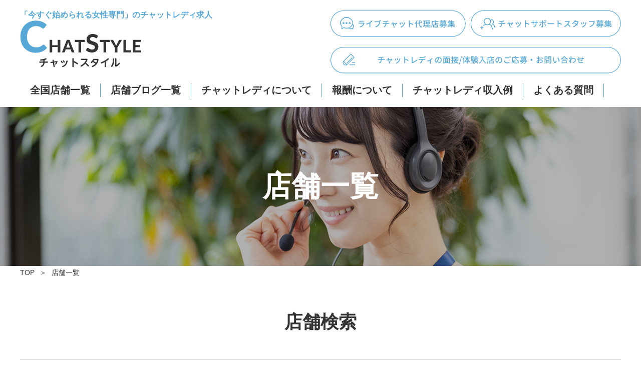

--- FILE ---
content_type: text/html; charset=UTF-8
request_url: https://chatstyle.net/?s=&post_type=post&prefectures=%E5%8D%83%E8%91%89%E7%9C%8C
body_size: 10818
content:
    

<!DOCTYPE html>
<html lang="ja"><head>
<!-- Google Tag Manager -->
<script>(function(w,d,s,l,i){w[l]=w[l]||[];w[l].push({'gtm.start':
new Date().getTime(),event:'gtm.js'});var f=d.getElementsByTagName(s)[0],
j=d.createElement(s),dl=l!='dataLayer'?'&l='+l:'';j.async=true;j.src=
'https://www.googletagmanager.com/gtm.js?id='+i+dl;f.parentNode.insertBefore(j,f);
})(window,document,'script','dataLayer','GTM-WVDHZ5VL');</script>
<!-- End Google Tag Manager -->
	
<meta name="google-site-verification" content="kI36VjUp5zEhEBHc9S08bMDQoLlkC7lUZNYBXzwTRz8" />
<meta charset="UTF-8">
<meta http-equiv="Content-Type" content="text/html; charset=utf-8">
<meta name="viewport" content="width=device-width, initial-scale=1, minimum-scale=1, maximum-scale=2, user-scalable=1">
<meta name="format-detection" content="telephone=no">
<meta name="apple-mobile-web-app-capable" content="no">

	
 

  <meta name="description" content="全国チャットレディ専門店の一覧です。東京はもちろん北は北海道、南は沖縄まで日本全国にチャット専門店展開中。完全個室で全店舗日払い対応可能なチャットスタイルでお仕事してみませんか？">

  <meta name="keywords" content="チャットレディ,高収入,高時給,ライブチャット,日払い,チャットレディ求人,通勤,在宅" />
<meta property="og:type" content="article" />
<meta property="og:title" content="全国店舗一覧｜CHATSTYLE（チャットスタイル）" />
<meta property="og:description" content="全国チャットレディ専門店の一覧です。東京はもちろん北は北海道、南は沖縄まで日本全国にチャット専門店展開中。完全個室で全店舗日払い対応可能なチャットスタイルでお仕事してみませんか？" />
<meta property="og:url" content="https://chatstyle.net/store_list/" />
<meta property="og:site_name" content="CHATSTYLE（チャットスタイル）" />
<meta property="og:image" content="https://chatstyle.net/wp/wp-content/uploads/2020/12/og.jpg" />
<meta property="og:image:secure_url" content="https://chatstyle.net/wp/wp-content/uploads/2020/12/og.jpg" />
<meta name="twitter:card" content="summary" />
<meta name="twitter:title" content="全国店舗一覧｜CHATSTYLE（チャットスタイル）" />
<meta name="twitter:description" content="全国チャットレディ専門店の一覧です。東京はもちろん北は北海道、南は沖縄まで日本全国にチャット専門店展開中。完全個室で全店舗日払い対応可能なチャットスタイルでお仕事してみませんか？" />
<meta name="twitter:image" content="https://chatstyle.net/wp/wp-content/uploads/2020/12/og.jpg" />

	
	
	
	
<!-- css -->

<link rel="stylesheet" type="text/css" href="https://chatstyle.net/common/css/reset.css">
<link rel="stylesheet" type="text/css" href="https://chatstyle.net/common/css/base.css">

<link rel="stylesheet" type="text/css" href="https://chatstyle.net/common/css/slick.css">
<link rel="stylesheet" type="text/css" href="https://chatstyle.net/common/css/slick-theme.css">

<link rel="stylesheet" type="text/css" href="https://chatstyle.net/common/css/style.css?20220301">

<link rel="stylesheet" type="text/css" href="https://chatstyle.net/common/css/sp.css?20210511" media="only screen and (max-width:639px)">
	
<!--[if lt IE 9]>
<script src="js/jquery/html5shiv.js"></script>
<![endif]-->

<!--JS-->
<script type="text/javascript" src="https://chatstyle.net/common/js/jquery.js"></script>
<script type="text/javascript" src="https://chatstyle.net/common/js/script.js"></script>
<script type="text/javascript" src="https://chatstyle.net/common/js/slick.js"></script>

	

<script>
	$(function(){
		$(".menu_sp").on("click", function() {
			$('#gnav').slideToggle();
			$('#gnav').toggleClass('open');
		});
	});
</script>
<script>
	$(function () {
	if ( navigator.userAgent.indexOf('Android') > 0 ) {
		$("body").addClass("Android");
	};
	});
</script>

		<!-- All in One SEO 4.4.8 - aioseo.com -->
		<title>- 通勤・在宅チャットレディ専門求人チャットスタイル</title>
		<meta name="robots" content="noindex, max-snippet:-1, max-image-preview:large, max-video-preview:-1" />
		<link rel="next" href="https://chatstyle.net/page/2/" />
		<meta name="generator" content="All in One SEO (AIOSEO) 4.4.8" />
		<meta property="og:locale" content="ja_JP" />
		<meta property="og:site_name" content="通勤・在宅チャットレディ専門求人チャットスタイル -" />
		<meta property="og:type" content="website" />
		<meta property="og:title" content="全国店舗一覧 - 通勤・在宅チャットレディ専門求人チャットスタイル" />
		<meta name="twitter:card" content="summary_large_image" />
		<meta name="twitter:title" content="全国店舗一覧 - 通勤・在宅チャットレディ専門求人チャットスタイル" />
		<script type="application/ld+json" class="aioseo-schema">
			{"@context":"https:\/\/schema.org","@graph":[{"@type":"BreadcrumbList","@id":"https:\/\/chatstyle.net\/#breadcrumblist","itemListElement":[{"@type":"ListItem","@id":"https:\/\/chatstyle.net\/#listItem","position":1,"name":"\u5bb6","item":"https:\/\/chatstyle.net\/","nextItem":"https:\/\/chatstyle.net\/#listItem"},{"@type":"ListItem","@id":"https:\/\/chatstyle.net\/#listItem","position":2,"name":"\u6295\u7a3f","previousItem":"https:\/\/chatstyle.net\/#listItem"}]},{"@type":"CollectionPage","@id":"https:\/\/chatstyle.net\/#collectionpage","url":"https:\/\/chatstyle.net\/","name":"- \u901a\u52e4\u30fb\u5728\u5b85\u30c1\u30e3\u30c3\u30c8\u30ec\u30c7\u30a3\u5c02\u9580\u6c42\u4eba\u30c1\u30e3\u30c3\u30c8\u30b9\u30bf\u30a4\u30eb","inLanguage":"ja","isPartOf":{"@id":"https:\/\/chatstyle.net\/#website"},"breadcrumb":{"@id":"https:\/\/chatstyle.net\/#breadcrumblist"}},{"@type":"Organization","@id":"https:\/\/chatstyle.net\/#organization","name":"CHATSTYLE\uff08\u30c1\u30e3\u30c3\u30c8\u30b9\u30bf\u30a4\u30eb\uff09","url":"https:\/\/chatstyle.net\/"},{"@type":"WebSite","@id":"https:\/\/chatstyle.net\/#website","url":"https:\/\/chatstyle.net\/","name":"CHATSTYLE\uff08\u30c1\u30e3\u30c3\u30c8\u30b9\u30bf\u30a4\u30eb\uff09","inLanguage":"ja","publisher":{"@id":"https:\/\/chatstyle.net\/#organization"}}]}
		</script>
		<!-- All in One SEO -->

<link rel='dns-prefetch' href='//statics.a8.net' />
<link rel="alternate" type="application/rss+xml" title="通勤・在宅チャットレディ専門求人チャットスタイル &raquo; 全国店舗一覧 フィード" href="https://chatstyle.net/feed/" />
<script type="text/javascript">
window._wpemojiSettings = {"baseUrl":"https:\/\/s.w.org\/images\/core\/emoji\/14.0.0\/72x72\/","ext":".png","svgUrl":"https:\/\/s.w.org\/images\/core\/emoji\/14.0.0\/svg\/","svgExt":".svg","source":{"concatemoji":"https:\/\/chatstyle.net\/wp\/wp-includes\/js\/wp-emoji-release.min.js"}};
/*! This file is auto-generated */
!function(i,n){var o,s,e;function c(e){try{var t={supportTests:e,timestamp:(new Date).valueOf()};sessionStorage.setItem(o,JSON.stringify(t))}catch(e){}}function p(e,t,n){e.clearRect(0,0,e.canvas.width,e.canvas.height),e.fillText(t,0,0);var t=new Uint32Array(e.getImageData(0,0,e.canvas.width,e.canvas.height).data),r=(e.clearRect(0,0,e.canvas.width,e.canvas.height),e.fillText(n,0,0),new Uint32Array(e.getImageData(0,0,e.canvas.width,e.canvas.height).data));return t.every(function(e,t){return e===r[t]})}function u(e,t,n){switch(t){case"flag":return n(e,"\ud83c\udff3\ufe0f\u200d\u26a7\ufe0f","\ud83c\udff3\ufe0f\u200b\u26a7\ufe0f")?!1:!n(e,"\ud83c\uddfa\ud83c\uddf3","\ud83c\uddfa\u200b\ud83c\uddf3")&&!n(e,"\ud83c\udff4\udb40\udc67\udb40\udc62\udb40\udc65\udb40\udc6e\udb40\udc67\udb40\udc7f","\ud83c\udff4\u200b\udb40\udc67\u200b\udb40\udc62\u200b\udb40\udc65\u200b\udb40\udc6e\u200b\udb40\udc67\u200b\udb40\udc7f");case"emoji":return!n(e,"\ud83e\udef1\ud83c\udffb\u200d\ud83e\udef2\ud83c\udfff","\ud83e\udef1\ud83c\udffb\u200b\ud83e\udef2\ud83c\udfff")}return!1}function f(e,t,n){var r="undefined"!=typeof WorkerGlobalScope&&self instanceof WorkerGlobalScope?new OffscreenCanvas(300,150):i.createElement("canvas"),a=r.getContext("2d",{willReadFrequently:!0}),o=(a.textBaseline="top",a.font="600 32px Arial",{});return e.forEach(function(e){o[e]=t(a,e,n)}),o}function t(e){var t=i.createElement("script");t.src=e,t.defer=!0,i.head.appendChild(t)}"undefined"!=typeof Promise&&(o="wpEmojiSettingsSupports",s=["flag","emoji"],n.supports={everything:!0,everythingExceptFlag:!0},e=new Promise(function(e){i.addEventListener("DOMContentLoaded",e,{once:!0})}),new Promise(function(t){var n=function(){try{var e=JSON.parse(sessionStorage.getItem(o));if("object"==typeof e&&"number"==typeof e.timestamp&&(new Date).valueOf()<e.timestamp+604800&&"object"==typeof e.supportTests)return e.supportTests}catch(e){}return null}();if(!n){if("undefined"!=typeof Worker&&"undefined"!=typeof OffscreenCanvas&&"undefined"!=typeof URL&&URL.createObjectURL&&"undefined"!=typeof Blob)try{var e="postMessage("+f.toString()+"("+[JSON.stringify(s),u.toString(),p.toString()].join(",")+"));",r=new Blob([e],{type:"text/javascript"}),a=new Worker(URL.createObjectURL(r),{name:"wpTestEmojiSupports"});return void(a.onmessage=function(e){c(n=e.data),a.terminate(),t(n)})}catch(e){}c(n=f(s,u,p))}t(n)}).then(function(e){for(var t in e)n.supports[t]=e[t],n.supports.everything=n.supports.everything&&n.supports[t],"flag"!==t&&(n.supports.everythingExceptFlag=n.supports.everythingExceptFlag&&n.supports[t]);n.supports.everythingExceptFlag=n.supports.everythingExceptFlag&&!n.supports.flag,n.DOMReady=!1,n.readyCallback=function(){n.DOMReady=!0}}).then(function(){return e}).then(function(){var e;n.supports.everything||(n.readyCallback(),(e=n.source||{}).concatemoji?t(e.concatemoji):e.wpemoji&&e.twemoji&&(t(e.twemoji),t(e.wpemoji)))}))}((window,document),window._wpemojiSettings);
</script>
<style type="text/css">
img.wp-smiley,
img.emoji {
	display: inline !important;
	border: none !important;
	box-shadow: none !important;
	height: 1em !important;
	width: 1em !important;
	margin: 0 0.07em !important;
	vertical-align: -0.1em !important;
	background: none !important;
	padding: 0 !important;
}
</style>
	<link rel='stylesheet' id='sbi_styles-css' href='https://chatstyle.net/wp/wp-content/plugins/instagram-feed/css/sbi-styles.min.css' type='text/css' media='all' />
<link rel='stylesheet' id='wp-block-library-css' href='https://chatstyle.net/wp/wp-includes/css/dist/block-library/style.min.css' type='text/css' media='all' />
<style id='classic-theme-styles-inline-css' type='text/css'>
/*! This file is auto-generated */
.wp-block-button__link{color:#fff;background-color:#32373c;border-radius:9999px;box-shadow:none;text-decoration:none;padding:calc(.667em + 2px) calc(1.333em + 2px);font-size:1.125em}.wp-block-file__button{background:#32373c;color:#fff;text-decoration:none}
</style>
<style id='global-styles-inline-css' type='text/css'>
body{--wp--preset--color--black: #000000;--wp--preset--color--cyan-bluish-gray: #abb8c3;--wp--preset--color--white: #ffffff;--wp--preset--color--pale-pink: #f78da7;--wp--preset--color--vivid-red: #cf2e2e;--wp--preset--color--luminous-vivid-orange: #ff6900;--wp--preset--color--luminous-vivid-amber: #fcb900;--wp--preset--color--light-green-cyan: #7bdcb5;--wp--preset--color--vivid-green-cyan: #00d084;--wp--preset--color--pale-cyan-blue: #8ed1fc;--wp--preset--color--vivid-cyan-blue: #0693e3;--wp--preset--color--vivid-purple: #9b51e0;--wp--preset--gradient--vivid-cyan-blue-to-vivid-purple: linear-gradient(135deg,rgba(6,147,227,1) 0%,rgb(155,81,224) 100%);--wp--preset--gradient--light-green-cyan-to-vivid-green-cyan: linear-gradient(135deg,rgb(122,220,180) 0%,rgb(0,208,130) 100%);--wp--preset--gradient--luminous-vivid-amber-to-luminous-vivid-orange: linear-gradient(135deg,rgba(252,185,0,1) 0%,rgba(255,105,0,1) 100%);--wp--preset--gradient--luminous-vivid-orange-to-vivid-red: linear-gradient(135deg,rgba(255,105,0,1) 0%,rgb(207,46,46) 100%);--wp--preset--gradient--very-light-gray-to-cyan-bluish-gray: linear-gradient(135deg,rgb(238,238,238) 0%,rgb(169,184,195) 100%);--wp--preset--gradient--cool-to-warm-spectrum: linear-gradient(135deg,rgb(74,234,220) 0%,rgb(151,120,209) 20%,rgb(207,42,186) 40%,rgb(238,44,130) 60%,rgb(251,105,98) 80%,rgb(254,248,76) 100%);--wp--preset--gradient--blush-light-purple: linear-gradient(135deg,rgb(255,206,236) 0%,rgb(152,150,240) 100%);--wp--preset--gradient--blush-bordeaux: linear-gradient(135deg,rgb(254,205,165) 0%,rgb(254,45,45) 50%,rgb(107,0,62) 100%);--wp--preset--gradient--luminous-dusk: linear-gradient(135deg,rgb(255,203,112) 0%,rgb(199,81,192) 50%,rgb(65,88,208) 100%);--wp--preset--gradient--pale-ocean: linear-gradient(135deg,rgb(255,245,203) 0%,rgb(182,227,212) 50%,rgb(51,167,181) 100%);--wp--preset--gradient--electric-grass: linear-gradient(135deg,rgb(202,248,128) 0%,rgb(113,206,126) 100%);--wp--preset--gradient--midnight: linear-gradient(135deg,rgb(2,3,129) 0%,rgb(40,116,252) 100%);--wp--preset--font-size--small: 13px;--wp--preset--font-size--medium: 20px;--wp--preset--font-size--large: 36px;--wp--preset--font-size--x-large: 42px;--wp--preset--spacing--20: 0.44rem;--wp--preset--spacing--30: 0.67rem;--wp--preset--spacing--40: 1rem;--wp--preset--spacing--50: 1.5rem;--wp--preset--spacing--60: 2.25rem;--wp--preset--spacing--70: 3.38rem;--wp--preset--spacing--80: 5.06rem;--wp--preset--shadow--natural: 6px 6px 9px rgba(0, 0, 0, 0.2);--wp--preset--shadow--deep: 12px 12px 50px rgba(0, 0, 0, 0.4);--wp--preset--shadow--sharp: 6px 6px 0px rgba(0, 0, 0, 0.2);--wp--preset--shadow--outlined: 6px 6px 0px -3px rgba(255, 255, 255, 1), 6px 6px rgba(0, 0, 0, 1);--wp--preset--shadow--crisp: 6px 6px 0px rgba(0, 0, 0, 1);}:where(.is-layout-flex){gap: 0.5em;}:where(.is-layout-grid){gap: 0.5em;}body .is-layout-flow > .alignleft{float: left;margin-inline-start: 0;margin-inline-end: 2em;}body .is-layout-flow > .alignright{float: right;margin-inline-start: 2em;margin-inline-end: 0;}body .is-layout-flow > .aligncenter{margin-left: auto !important;margin-right: auto !important;}body .is-layout-constrained > .alignleft{float: left;margin-inline-start: 0;margin-inline-end: 2em;}body .is-layout-constrained > .alignright{float: right;margin-inline-start: 2em;margin-inline-end: 0;}body .is-layout-constrained > .aligncenter{margin-left: auto !important;margin-right: auto !important;}body .is-layout-constrained > :where(:not(.alignleft):not(.alignright):not(.alignfull)){max-width: var(--wp--style--global--content-size);margin-left: auto !important;margin-right: auto !important;}body .is-layout-constrained > .alignwide{max-width: var(--wp--style--global--wide-size);}body .is-layout-flex{display: flex;}body .is-layout-flex{flex-wrap: wrap;align-items: center;}body .is-layout-flex > *{margin: 0;}body .is-layout-grid{display: grid;}body .is-layout-grid > *{margin: 0;}:where(.wp-block-columns.is-layout-flex){gap: 2em;}:where(.wp-block-columns.is-layout-grid){gap: 2em;}:where(.wp-block-post-template.is-layout-flex){gap: 1.25em;}:where(.wp-block-post-template.is-layout-grid){gap: 1.25em;}.has-black-color{color: var(--wp--preset--color--black) !important;}.has-cyan-bluish-gray-color{color: var(--wp--preset--color--cyan-bluish-gray) !important;}.has-white-color{color: var(--wp--preset--color--white) !important;}.has-pale-pink-color{color: var(--wp--preset--color--pale-pink) !important;}.has-vivid-red-color{color: var(--wp--preset--color--vivid-red) !important;}.has-luminous-vivid-orange-color{color: var(--wp--preset--color--luminous-vivid-orange) !important;}.has-luminous-vivid-amber-color{color: var(--wp--preset--color--luminous-vivid-amber) !important;}.has-light-green-cyan-color{color: var(--wp--preset--color--light-green-cyan) !important;}.has-vivid-green-cyan-color{color: var(--wp--preset--color--vivid-green-cyan) !important;}.has-pale-cyan-blue-color{color: var(--wp--preset--color--pale-cyan-blue) !important;}.has-vivid-cyan-blue-color{color: var(--wp--preset--color--vivid-cyan-blue) !important;}.has-vivid-purple-color{color: var(--wp--preset--color--vivid-purple) !important;}.has-black-background-color{background-color: var(--wp--preset--color--black) !important;}.has-cyan-bluish-gray-background-color{background-color: var(--wp--preset--color--cyan-bluish-gray) !important;}.has-white-background-color{background-color: var(--wp--preset--color--white) !important;}.has-pale-pink-background-color{background-color: var(--wp--preset--color--pale-pink) !important;}.has-vivid-red-background-color{background-color: var(--wp--preset--color--vivid-red) !important;}.has-luminous-vivid-orange-background-color{background-color: var(--wp--preset--color--luminous-vivid-orange) !important;}.has-luminous-vivid-amber-background-color{background-color: var(--wp--preset--color--luminous-vivid-amber) !important;}.has-light-green-cyan-background-color{background-color: var(--wp--preset--color--light-green-cyan) !important;}.has-vivid-green-cyan-background-color{background-color: var(--wp--preset--color--vivid-green-cyan) !important;}.has-pale-cyan-blue-background-color{background-color: var(--wp--preset--color--pale-cyan-blue) !important;}.has-vivid-cyan-blue-background-color{background-color: var(--wp--preset--color--vivid-cyan-blue) !important;}.has-vivid-purple-background-color{background-color: var(--wp--preset--color--vivid-purple) !important;}.has-black-border-color{border-color: var(--wp--preset--color--black) !important;}.has-cyan-bluish-gray-border-color{border-color: var(--wp--preset--color--cyan-bluish-gray) !important;}.has-white-border-color{border-color: var(--wp--preset--color--white) !important;}.has-pale-pink-border-color{border-color: var(--wp--preset--color--pale-pink) !important;}.has-vivid-red-border-color{border-color: var(--wp--preset--color--vivid-red) !important;}.has-luminous-vivid-orange-border-color{border-color: var(--wp--preset--color--luminous-vivid-orange) !important;}.has-luminous-vivid-amber-border-color{border-color: var(--wp--preset--color--luminous-vivid-amber) !important;}.has-light-green-cyan-border-color{border-color: var(--wp--preset--color--light-green-cyan) !important;}.has-vivid-green-cyan-border-color{border-color: var(--wp--preset--color--vivid-green-cyan) !important;}.has-pale-cyan-blue-border-color{border-color: var(--wp--preset--color--pale-cyan-blue) !important;}.has-vivid-cyan-blue-border-color{border-color: var(--wp--preset--color--vivid-cyan-blue) !important;}.has-vivid-purple-border-color{border-color: var(--wp--preset--color--vivid-purple) !important;}.has-vivid-cyan-blue-to-vivid-purple-gradient-background{background: var(--wp--preset--gradient--vivid-cyan-blue-to-vivid-purple) !important;}.has-light-green-cyan-to-vivid-green-cyan-gradient-background{background: var(--wp--preset--gradient--light-green-cyan-to-vivid-green-cyan) !important;}.has-luminous-vivid-amber-to-luminous-vivid-orange-gradient-background{background: var(--wp--preset--gradient--luminous-vivid-amber-to-luminous-vivid-orange) !important;}.has-luminous-vivid-orange-to-vivid-red-gradient-background{background: var(--wp--preset--gradient--luminous-vivid-orange-to-vivid-red) !important;}.has-very-light-gray-to-cyan-bluish-gray-gradient-background{background: var(--wp--preset--gradient--very-light-gray-to-cyan-bluish-gray) !important;}.has-cool-to-warm-spectrum-gradient-background{background: var(--wp--preset--gradient--cool-to-warm-spectrum) !important;}.has-blush-light-purple-gradient-background{background: var(--wp--preset--gradient--blush-light-purple) !important;}.has-blush-bordeaux-gradient-background{background: var(--wp--preset--gradient--blush-bordeaux) !important;}.has-luminous-dusk-gradient-background{background: var(--wp--preset--gradient--luminous-dusk) !important;}.has-pale-ocean-gradient-background{background: var(--wp--preset--gradient--pale-ocean) !important;}.has-electric-grass-gradient-background{background: var(--wp--preset--gradient--electric-grass) !important;}.has-midnight-gradient-background{background: var(--wp--preset--gradient--midnight) !important;}.has-small-font-size{font-size: var(--wp--preset--font-size--small) !important;}.has-medium-font-size{font-size: var(--wp--preset--font-size--medium) !important;}.has-large-font-size{font-size: var(--wp--preset--font-size--large) !important;}.has-x-large-font-size{font-size: var(--wp--preset--font-size--x-large) !important;}
.wp-block-navigation a:where(:not(.wp-element-button)){color: inherit;}
:where(.wp-block-post-template.is-layout-flex){gap: 1.25em;}:where(.wp-block-post-template.is-layout-grid){gap: 1.25em;}
:where(.wp-block-columns.is-layout-flex){gap: 2em;}:where(.wp-block-columns.is-layout-grid){gap: 2em;}
.wp-block-pullquote{font-size: 1.5em;line-height: 1.6;}
</style>
<link rel='stylesheet' id='wp-pagenavi-css' href='https://chatstyle.net/wp/wp-content/plugins/wp-pagenavi/pagenavi-css.css' type='text/css' media='all' />
<script type='text/javascript' src='//statics.a8.net/a8sales/a8sales.js' id='a8sales-js'></script>
<link rel="https://api.w.org/" href="https://chatstyle.net/wp-json/" /><link rel="EditURI" type="application/rsd+xml" title="RSD" href="https://chatstyle.net/wp/xmlrpc.php?rsd" />
<meta name="generator" content="WordPress 6.3.7" />
<style id="wpforms-css-vars-root">
				:root {
					--wpforms-field-border-radius: 3px;
--wpforms-field-background-color: #ffffff;
--wpforms-field-border-color: rgba( 0, 0, 0, 0.25 );
--wpforms-field-text-color: rgba( 0, 0, 0, 0.7 );
--wpforms-label-color: rgba( 0, 0, 0, 0.85 );
--wpforms-label-sublabel-color: rgba( 0, 0, 0, 0.55 );
--wpforms-label-error-color: #d63637;
--wpforms-button-border-radius: 3px;
--wpforms-button-background-color: #066aab;
--wpforms-button-text-color: #ffffff;
--wpforms-field-size-input-height: 43px;
--wpforms-field-size-input-spacing: 15px;
--wpforms-field-size-font-size: 16px;
--wpforms-field-size-line-height: 19px;
--wpforms-field-size-padding-h: 14px;
--wpforms-field-size-checkbox-size: 16px;
--wpforms-field-size-sublabel-spacing: 5px;
--wpforms-field-size-icon-size: 1;
--wpforms-label-size-font-size: 16px;
--wpforms-label-size-line-height: 19px;
--wpforms-label-size-sublabel-font-size: 14px;
--wpforms-label-size-sublabel-line-height: 17px;
--wpforms-button-size-font-size: 17px;
--wpforms-button-size-height: 41px;
--wpforms-button-size-padding-h: 15px;
--wpforms-button-size-margin-top: 10px;

				}
			</style></head>



<body>
<!-- Google Tag Manager (noscript) -->
<noscript><iframe src="https://www.googletagmanager.com/ns.html?id=GTM-WVDHZ5VL"
height="0" width="0" style="display:none;visibility:hidden"></iframe></noscript>
<!-- End Google Tag Manager (noscript) -->
<header>
	<div id="header">
		<div id="h_logo_wrap">
						<div><span>「今すぐ始められる女性専門」のチャットレディ求人</span><a href="https://chatstyle.net"><img src="https://chatstyle.net/common/img/h_logo.png" alt="CHATSTYLE"/></a></div>
			
		</div>
		<div id="h_contact_wrap">
			<div id="h_livechat"><a href="https://chatstyle.net/agency/"><img src="https://chatstyle.net/common/img/h_btn01.png" alt="ライブチャット代理店募集"/></a></div>
			<div id="h_chatstaff"><a href="https://chatstyle.net/recruit/"><img src="https://chatstyle.net/common/img/h_btn02.png" alt="チャットサポートスタッフ募集"/></a></div>
			<div id="h_contact"><a href="https://chatstyle.net/contact/"><img src="https://chatstyle.net/common/img/h_btn03.png" alt="チャットレディの面接/体験入店のご応募・お問い合わせ"/></a></div>
		</div>
  	</div>
	<div class="menu_sp"><img src="https://chatstyle.net/common/img/menu_open_sp.png" alt="MENU"/></div>
  	<div id="gnav">
			<div id="menu_logo"><a href="https://chatstyle.net"><img src="https://chatstyle.net/common/img/f_logo.png" alt="CHATSTYLE"/></a></div>
			<div class="menu_sp"><img src="https://chatstyle.net/common/img/menu_close_sp.png" alt="CLOSE"/></div>
		<ul>
			<li><a href="https://chatstyle.net/store_list/">全国店舗一覧</a></li>
			<li><a href="https://chatstyle.net/blog/">店舗ブログ一覧</a></li>
			<li><a href="https://chatstyle.net/work/">チャットレディについて</a></li>
			<li><a href="https://chatstyle.net/remuneration/">報酬について</a></li>
			<li><a href="https://chatstyle.net/income/">チャットレディ収入例</a></li>
			<li><a href="https://chatstyle.net/faq/">よくある質問</a></li>
			
			<li><a href="https://chatstyle.net/agency/">ライブチャット<br>代理店募集</a></li>
			<li><a href="https://chatstyle.net/recruit/">チャットサポート<br>スタッフ募集</a></li>
			<li><a href="https://chatstyle.net/contact/">チャットレディの面接／体験入店の<br>ご応募・お問い合わせ</a></li>
		</ul>
	</div>
</header>
    <!-- ヘッダー▲ 終了-->

<!--現在のカテゴリ取得-->

<article class="subpage shop">

<!--▼メインイメージ▼-->
<section id="main">
	<h1>店舗一覧</h1>
</section>
<!--▲メインイメージ▲-->


<!--▼パンくずリスト▼-->
<section id="breadcrumb">
	<ul>
		<li><a href="https://chatstyle.net">TOP</a></li>
		<li><a href="https://chatstyle.net/store_list/">店舗一覧</a></li>
	</ul>
</section>
<!--▲パンくずリスト▲-->




<!--▼shop_search▼-->
<section id="shop_search">
	<h2>店舗検索</h2>
	<div class="shop_search_wrap">
		<form method="get" id="searchform" action="https://chatstyle.net">
		<div class="free">
			<h3>フリーワードで探す</h3>
		<label style="display: none;" for="s" class="assistive-text">検索</label>
		<input type="text" name="s" id="s" placeholder="キーワードを入力してください。" />
		<input type="hidden" value="store" name="post_type" id="post_type">
		</div>
		<div class="prefectures">
			<h3>都道府県で探す</h3>
			<select name="prefectures">
				<option hidden></option>
				<option value="北海道">北海道</option>
				<option value="青森県">青森県</option>
				<option value="岩手県">岩手県</option>
				<option value="宮城県">宮城県</option>
				<option value="秋田県">秋田県</option>
				<option value="山形県">山形県</option>
				<option value="福島県">福島県</option>
				<option value="茨城県">茨城県</option>
				<option value="栃木県">栃木県</option>
				<option value="群馬県">群馬県</option>
				<option value="埼玉県">埼玉県</option>
				<option value="千葉県">千葉県</option>
				<option value="東京都">東京都</option>
				<option value="神奈川県">神奈川県</option>
				<option value="新潟県">新潟県</option>
				<option value="富山県">富山県</option>
				<option value="石川県">石川県</option>
				<option value="福井県">福井県</option>
				<option value="山梨県">山梨県</option>
				<option value="長野県">長野県</option>
				<option value="岐阜県">岐阜県</option>
				<option value="静岡県">静岡県</option>
				<option value="愛知県">愛知県</option>
				<option value="三重県">三重県</option>
				<option value="滋賀県">滋賀県</option>
				<option value="京都府">京都府</option>
				<option value="大阪府">大阪府</option>
				<option value="兵庫県">兵庫県</option>
				<option value="奈良県">奈良県</option>
				<option value="和歌山県">和歌山県</option>
				<option value="鳥取県">鳥取県</option>
				<option value="島根県">島根県</option>
				<option value="岡山県">岡山県</option>
				<option value="広島県">広島県</option>
				<option value="山口県">山口県</option>
				<option value="徳島県">徳島県</option>
				<option value="香川県">香川県</option>
				<option value="愛媛県">愛媛県</option>
				<option value="高知県">高知県</option>
				<option value="福岡県">福岡県</option>
				<option value="佐賀県">佐賀県</option>
				<option value="長崎県">長崎県</option>
				<option value="熊本県">熊本県</option>
				<option value="大分県">大分県</option>
				<option value="宮崎県">宮崎県</option>
				<option value="鹿児島県">鹿児島県</option>
				<option value="沖縄県">沖縄県</option>
			</select>
			<button type="submit" value="検索" />検索</button>
		</form>
	</div>
</section>
<!--▲shop_search▲-->



	


 
<!--▼shop_search_result▼-->
<section id="shop_search_result">
	<p>検索結果：5件</p>
	<p class="search_word">
						都道府県：千葉県			</p>
</section>
<!--▲shop_search_result▲-->


<!--▼shop_list▼-->
<section id="shop_list">
<div class="shop_list_block">

	<ul>
		<li>
			<h3>CHATSTYLE津田沼店</h3>
			<div class="clearfix">
				<p class="img">
					<img width="2560" height="1920" src="https://chatstyle.net/wp/wp-content/uploads/2024/09/24748417_l-2-scaled.jpg" class="attachment-post-thumbnail size-post-thumbnail wp-post-image" alt="" decoding="async" loading="lazy" srcset="https://chatstyle.net/wp/wp-content/uploads/2024/09/24748417_l-2-scaled.jpg 2560w, https://chatstyle.net/wp/wp-content/uploads/2024/09/24748417_l-2-300x225.jpg 300w, https://chatstyle.net/wp/wp-content/uploads/2024/09/24748417_l-2-613x460.jpg 613w, https://chatstyle.net/wp/wp-content/uploads/2024/09/24748417_l-2-768x576.jpg 768w, https://chatstyle.net/wp/wp-content/uploads/2024/09/24748417_l-2-1536x1152.jpg 1536w, https://chatstyle.net/wp/wp-content/uploads/2024/09/24748417_l-2-2048x1536.jpg 2048w" sizes="(max-width: 2560px) 100vw, 2560px" />				</p>
				<div class="text_wrap">
				  	<p class="text">
					一人一人の魅力を最大限に引き出し、自由な働き方を実現できる環境を整えています。お仕事の後には、清潔でリラックスできるお風呂でリフレッシュしていただけます。仕事中はもちろん、休憩中にもリラックスできるよう、ドリンクは飲み放題、お好きなお菓子もご用意しています♪また、アイロンや化粧品など、必要なアメニティも完備しているので、準備の手間なく仕事に集中できます☆
当店では、働く女性一人一人のニーズに応じたサポートをし、目標に合わせた働き方を一緒に見つけていきます。チャットレディとして、自分らしさを活かしながら、最適な環境を届けています♪					</p>
					<p class="link"><a href="https://chatstyle.net/chiba/7418/">店舗情報を見る</a></p>
				</div>
			</div>
		</li>
 
		<li>
			<h3>CHATSTYLE西船橋店</h3>
			<div class="clearfix">
				<p class="img">
					<img width="800" height="533" src="https://chatstyle.net/wp/wp-content/uploads/2024/08/店舗検索写真-アムール船橋-1.jpg" class="attachment-post-thumbnail size-post-thumbnail wp-post-image" alt="" decoding="async" loading="lazy" srcset="https://chatstyle.net/wp/wp-content/uploads/2024/08/店舗検索写真-アムール船橋-1.jpg 800w, https://chatstyle.net/wp/wp-content/uploads/2024/08/店舗検索写真-アムール船橋-1-300x200.jpg 300w, https://chatstyle.net/wp/wp-content/uploads/2024/08/店舗検索写真-アムール船橋-1-690x460.jpg 690w, https://chatstyle.net/wp/wp-content/uploads/2024/08/店舗検索写真-アムール船橋-1-768x512.jpg 768w" sizes="(max-width: 800px) 100vw, 800px" />				</p>
				<div class="text_wrap">
				  	<p class="text">
					駅チカ、JR西船橋駅徒歩3分オシャレオフィス

西船橋駅前店はまだOPENしたばかりなので、一緒に西船橋駅前店を盛り上げてくれるチャットレディさんを絶賛大募集しております！！
施設が新しいのはもちろんのこと、オシャレなちょっとした隠れ家にお仕事しに来てるような感覚になれます！
「CASTの女の子が楽しく、無理なく働けるお店」をモットーに運営してます！
シフト自由、日払い対応もしてますので、好きな時間に、スキマ時間に稼ぐが可能となっております！
ちょっとした質問でも気軽にお問い合わせください。求人のご応募、心よりお待ちしております。					</p>
					<p class="link"><a href="https://chatstyle.net/chiba/7206/">店舗情報を見る</a></p>
				</div>
			</div>
		</li>
 
		<li>
			<h3>CHATSTYLE船橋店</h3>
			<div class="clearfix">
				<p class="img">
					<img width="660" height="440" src="https://chatstyle.net/wp/wp-content/uploads/2024/08/船橋店舗検索-アムール船橋.jpg" class="attachment-post-thumbnail size-post-thumbnail wp-post-image" alt="" decoding="async" loading="lazy" srcset="https://chatstyle.net/wp/wp-content/uploads/2024/08/船橋店舗検索-アムール船橋.jpg 660w, https://chatstyle.net/wp/wp-content/uploads/2024/08/船橋店舗検索-アムール船橋-300x200.jpg 300w" sizes="(max-width: 660px) 100vw, 660px" />				</p>
				<div class="text_wrap">
				  	<p class="text">
					駅チカ、JR船橋駅徒歩3分オシャレオフィス

船橋駅前店はまだOPENしたばかりなので、一緒に船橋駅前店を盛り上げてくれるチャットレディさんを絶賛大募集しております！！
施設が新しいのはもちろんのこと、オシャレなちょっとした隠れ家にお仕事しに来てるような感覚になれます！
「CASTの女の子が楽しく、無理なく働けるお店」をモットーに運営してます！
シフト自由、日払い対応もしてますので、好きな時間に、スキマ時間に稼ぐが可能となっております！
ちょっとした質問でも気軽にお問い合わせください。求人のご応募、心よりお待ちしております。					</p>
					<p class="link"><a href="https://chatstyle.net/chiba/7212/">店舗情報を見る</a></p>
				</div>
			</div>
		</li>
 
		<li>
			<h3>CHATSTYLE千葉店</h3>
			<div class="clearfix">
				<p class="img">
					<img width="1478" height="1108" src="https://chatstyle.net/wp/wp-content/uploads/2022/01/S__29466960_0.jpg" class="attachment-post-thumbnail size-post-thumbnail wp-post-image" alt="" decoding="async" loading="lazy" srcset="https://chatstyle.net/wp/wp-content/uploads/2022/01/S__29466960_0.jpg 1478w, https://chatstyle.net/wp/wp-content/uploads/2022/01/S__29466960_0-300x225.jpg 300w, https://chatstyle.net/wp/wp-content/uploads/2022/01/S__29466960_0-614x460.jpg 614w, https://chatstyle.net/wp/wp-content/uploads/2022/01/S__29466960_0-768x576.jpg 768w" sizes="(max-width: 1478px) 100vw, 1478px" />				</p>
				<div class="text_wrap">
				  	<p class="text">
					千葉駅から徒歩2分！！！
9９％の女性が未経験からスタート、熟練スタッフによるサポートを受けられます。					</p>
					<p class="link"><a href="https://chatstyle.net/chiba/2194/">店舗情報を見る</a></p>
				</div>
			</div>
		</li>
 
		<li>
			<h3>CHATSTYLE柏店</h3>
			<div class="clearfix">
				<p class="img">
					<img width="600" height="515" src="https://chatstyle.net/wp/wp-content/uploads/2021/02/kashiwa.jpg" class="attachment-post-thumbnail size-post-thumbnail wp-post-image" alt="" decoding="async" loading="lazy" srcset="https://chatstyle.net/wp/wp-content/uploads/2021/02/kashiwa.jpg 600w, https://chatstyle.net/wp/wp-content/uploads/2021/02/kashiwa-300x258.jpg 300w, https://chatstyle.net/wp/wp-content/uploads/2021/02/kashiwa-536x460.jpg 536w" sizes="(max-width: 600px) 100vw, 600px" />				</p>
				<div class="text_wrap">
				  	<p class="text">
					何でも相談してもらえるスタッフが常駐しているので、困ったことはいつでも相談！24時間安心してお仕事ができます♪セキュリティやアリバイも安心のチャットルームです♪					</p>
					<p class="link"><a href="https://chatstyle.net/chiba/912/">店舗情報を見る</a></p>
				</div>
			</div>
		</li>
 
	</ul>
</div>

<!--▼pagenavi▼-->
<div id="pagenavi">
</div>
<!--▲pagenavi▲-->
</section>
<!--▲shop_list▲-->	





<!--▼bottom_link▼-->
<section id="bottom_link">
	<ul>
		<li><a href="https://chatstyle.net/work/">
				<p class="img"><img src="https://chatstyle.net/common/img/top_anchor01.jpg" alt="チャットレディについて"/></p>
				<h2><span>チャットレディについて</span></h2>
		</a></li>
		<li><a href="https://chatstyle.net/remuneration/">
				<p class="img"><img src="https://chatstyle.net/common/img/top_anchor02.jpg" alt="報酬について"/></p>
				<h2><span>報酬について</span></h2>
		</a></li>
		<li><a href="https://chatstyle.net/faq/">
				<p class="img"><img src="https://chatstyle.net/common/img/top_anchor05.jpg" alt="よくあるご質問"/></p>
				<h2><span>よくあるご質問</span></h2>
		</a></li>
	</ul>
</section>
<!--▲bottom_link▲-->





</article>

    <!-- フッター▼ -->
		    
<footer id="footer">
<div id="f_logo"><a href="https://chatstyle.net"><img src="https://chatstyle.net/common/img/f_logo.png" alt="CHATSTYLE"/></a></div>
<div id="fnav">
	<ul>
		<li><a href="https://chatstyle.net">TOP</a></li>
		<li><a href="https://chatstyle.net/news/">お知らせ</a></li>
		<li><a href="https://chatstyle.net/store_list/">店舗一覧</a></li>
		<li><a href="https://chatstyle.net/blog/">ブログ一覧</a></li>
		<li><a href="https://chatstyle.net/work/">チャットレディについて</a></li>
		<li><a href="https://chatstyle.net/virtualchat/">バーチャルチャットレディ募集</a></li>
		<li><a href="https://chatstyle.net/remuneration/">報酬について</a></li>
		<li><a href="https://chatstyle.net/income/">チャットレディ収入について</a></li>
		<li><a href="https://chatstyle.net/faq/">よくある質問</a></li>
		<li><a href="https://chatstyle.net/review/">口コミレビュー</a></li>
		<li><a href="https://chatstyle.net/homejob/">在宅をご希望</a></li>
		<li><a href="https://chatstyle.net/work_type/">30代以上の方</a></li>
		<li><a href="https://chatstyle.net/recruit/">チャットサポートスタッフ募集</a></li>
		<li><a href="https://chatstyle.net/agency/">ライブチャット代理店募集</a></li>
		<li><a href="https://chatstyle.net/contact/">チャットレディの面接/体験入店のご応募・お問い合わせフォーム</a></li>
		<li><a href="https://chatstyle.net/privacy/">プライバシーポリシー</a></li>
		<li><a href="https://chatstyle.net/agreement/">利用規約</a></li>
		<li><a href="https://chatstyle.net/column/">コラム</a></li>
	</ul>
</div>
<p class="footerattention">18歳以上の方を対象とした仕事の案内となりますので18歳未満の方や高校生のご利用を禁止致します。</p>
<div id="copyright">&copy; 2020 ChatStyle. All Rights Reserved.</div>
</footer>
<div id="spfooternavwrap">
	<ul id="ulnav">
		<li class="nav_line">
			<a href="https://lin.ee/aQjI8sz" target="_blank">
				<figure><img src="/common/img/footer/line.png" alt="LINE"></figure>
				<p>すぐに<span class="navText">LINE</span>で<br>連絡する</p>
			</a>
		</li>
		<li class="nav_form">
			<a href="/contact/">
				<figure><img src="/common/img/footer/form.png" alt="簡単応募フォーム"></figure>
				<p><span class="navText">応募フォーム</span><br>から連絡する</p>
			</a>
		</li>
		<li class="nav_store">
			<a href="/store_list">
				<figure><img src="/common/img/footer/store.png" alt="通勤店舗一覧"></figure>
				<p><span class="navText">通勤店舗一覧</span><br>を見る</p>
			</a>
		</li>
	</ul>
</div>
  

<!-- Instagram Feed JS -->
<script type="text/javascript">
var sbiajaxurl = "https://chatstyle.net/wp/wp-admin/admin-ajax.php";
</script>
<script id="pushengage-debug-js-after" type="text/javascript">
console.error("You haven’t finished setting up your site with PushEngage. Please connect your account!!");
</script>
</body>
</html>


--- FILE ---
content_type: text/css
request_url: https://chatstyle.net/common/css/base.css
body_size: 659
content:
@charset "utf-8";

html {
	height:100%;
}
body {
	color: #111;
     font-family: 'Noto Sans JP', sans-serif;
     font-size: 100%;
     min-width:1280px;
	 overflow: auto;
}
article {
	position: relative;
	z-index: 1;
	background-color:#fff;
	
	width: 100%;
	overflow: hidden;
}

article.nobg {
	background:none;
}


/*-----------------------------------------------------------------------
* clearfix
-------------------------------------------------------------------------*/

.clearfix:after {
    content:" ";
    display:block;
    clear:both;
}
.f_l {
	float:left;
}
.f_r {
	float:right;
}

a {
	opacity:1;
	transition:.3s;
}
a:hover {
	opacity:.7;
	transition:.3s;
}

br.spbr {
	display:none;
}

sub {
    vertical-align: baseline;
    font-size: small;
}






--- FILE ---
content_type: text/css
request_url: https://chatstyle.net/common/css/style.css?20220301
body_size: 14472
content:
@charset "utf-8";


/*共通*/

#header {
	max-width: 1200px;
	margin: 0 auto;
	padding-top: 20px;
}
#header:after {
	content:" ";
    display:block;
    clear:both;
}
#h_logo_wrap {
	float: left;
}
#h_logo_wrap span {
	display: block;
	color: #57a8d6;
	font-size: 16px;
	font-weight: bold;
	text-align: left;
}
#h_logo_wrap img {
	width: auto;
}
#h_contact_wrap {
	float: right;
	text-align: right;
	font-size: 0;
}
#h_livechat {
	display: inline-block;
}
#h_livechat a {
	display: block;
	background: url(../img/h_btn01_hover.png) no-repeat left top;
}
#h_livechat a:hover {
	opacity: 1;
}
#h_livechat a:hover img {
	opacity: 0;
}
#h_chatstaff {
	display: inline-block;
	margin-left: 10px;
}
#h_chatstaff a {
	display: block;
	background: url(../img/h_btn02_hover.png) no-repeat left top;
}
#h_chatstaff a:hover {
	opacity: 1;
}
#h_chatstaff a:hover img {
	opacity: 0;
}
#h_contact {
	display: block;
	padding-top: 20px;
}
#h_contact a {
	display: block;
	background: url(../img/h_btn03_hover.png) no-repeat left top;
}
#h_contact a:hover {
	opacity: 1;
}
#h_contact a:hover img {
	opacity: 0;
}


#gnav {
	max-width: 1200px;
	margin: 0 auto;
}
#gnav ul {
	font-size: 0;
	padding: 20px 0;
}
#gnav li {
	display: inline-block;
	border-right: 1px solid #57a8d6;
}
#gnav li:last-child {
	border-right: none;
}
#gnav li a {
	color: #333;
	font-size: 20px;
	font-weight: bold;
	text-decoration: none;
	padding: 0 20px;
}
#gnav li:nth-child(7) {
	display: none;
}
#gnav li:nth-child(8) {
	display: none;
}
#gnav li:nth-child(9) {
	display: none;
}


#menu_logo {
	display: none;
}
.menu_sp {
	display: none;
}
img{
	max-width: 100%;
}





h2.section_title01 {
	color: #333;
	font-size: 50px;
	font-weight: bold;
	text-align: center;
	background: url(../img/title_line01.png) no-repeat center bottom;
	position: relative;
}
h2.section_title01 span {
	display: block;
	width: 100%;
	color: #999;
	font-size: 26px;
	font-weight: normal;
	text-align: center;
	position: absolute;
	bottom: -70%;
	left: 50%;
	transform: translateX(-50%);
}
h2.section_title02 {
	color: #333;
	font-size: 36px;
	font-weight: bold;
	text-align: center;
}
h2.section_title02 span {
	display: inline-block;
	font-size: 100%;
	background: url(../img/title_line02.png) repeat-x center bottom;
}
h2.section_title03 {
	color: #333;
	font-size: 30px;
	font-weight: bold;
	text-align: center;
}
h2.section_title04 {
	color: #333;
	font-size: 50px;
	font-weight: bold;
	text-align: center;
	background: url(../img/title_line02.png) no-repeat center bottom;
	position: relative;
}
h2.section_title04 span {
	display: block;
	width: 100%;
	color: #999;
	font-size: 26px;
	font-weight: normal;
	text-align: center;
	position: absolute;
	bottom: -70%;
	left: 50%;
	transform: translateX(-50%);
}
h2.section_title05 {
	color: #333;
	font-size: 50px;
	font-weight: bold;
	text-align: center;
	background: url(../img/title_line03.png) no-repeat center bottom;
	position: relative;
}
h2.section_title05 span {
	display: block;
	width: 100%;
	color: #999;
	font-size: 26px;
	font-weight: normal;
	text-align: center;
	position: absolute;
	bottom: -70%;
	left: 50%;
	transform: translateX(-50%);
}
p.link {
	text-align: center;
}
p.link a {
	display: inline-block;
	width: 280px;
	color: #57a8d6;
	font-size: 18px;
	text-decoration: none;
	border: 1px solid #57a8d6;
	border-radius: 30px;
	background: #fff url(../img/icon_arrow_right_blue.png) no-repeat 90% center;
	padding: 12px 0;
}
p.link a:hover {
	color: #fff;
	background: #57a8d6 url(../img/icon_arrow_right_white.png) no-repeat 90% center;
	opacity: 1;
}
.link_btn01 input{
	display: inline-block;
	width: 280px;
	color: #57a8d6;
	font-size: 18px;
	text-decoration: none;
	border: 1px solid #57a8d6;
	border-radius: 30px;
	background: #fff url(../img/icon_arrow_right_blue.png) no-repeat 90% center;
	padding: 12px 0;
}
.link_btn01 input:hover {
	color: #fff;
	background: #57a8d6 url(../img/icon_arrow_right_white.png) no-repeat 90% center;
	opacity: 1;
}
.link_btn02 input{
	display: inline-block;
	width: 280px;
	margin-right: 15px;
	color: #57a8d6;
	font-size: 18px;
	text-decoration: none;
	border: 1px solid #57a8d6;
	border-radius: 30px;
	background: #fff url(../img/icon_arrow_left_blue.png) no-repeat 10% center;
	padding: 12px 0;
}
.link_btn02 input:hover {
	color: #fff;
	background: #57a8d6 url(../img/icon_arrow_left_white.png) no-repeat 10% center;
	opacity: 1;
}
#send_btn{
	display: -webkit-flex;
	display: -moz-flex;
	display: -ms-flex;
	display: -o-flex;
	display: flex;
	justify-content: center;
	margin-bottom: 100px;
}

/*-------------------------------------------------------------------------

TOP

-------------------------------------------------------------------------*/

#main {
	position: relative;
}
#main p {
	line-height: 0;
	position: relative;
}
#main p img {
	width: 100%;
}
#main p span {
	position: absolute;
	left: 50%;
	bottom: 70px;
	transform: translateX(-50%);
	width: 100%;
	max-width: 1200px;
}
#main p span img {
	width: auto;
}

#top_search {
	padding: 60px 0;
	background: #eef7f8;
}
#top_search h2 {
	margin-bottom: 20px;
}
#top_search ul {
	max-width: 1200px;
	margin: 0 auto;
	font-size: 0;
	text-align: center;
}
#top_search li {
	display: inline-block;
	width: 150px;
	margin: 30px 10px 0px;
}
#top_search li a {
	display: block;
	color: #57a8d6;
	font-size: 25px;
	font-weight: bold;
	text-align: center;
	text-decoration: none;
	padding: 7px 0;
	background: #fff;
	border: 1px solid #57a8d6;
	border-radius: 30px;
}
#top_search li a:hover {
	color: #fff;
	background: #57a8d6;
	border: 1px solid #57a8d6;
	opacity: 1;
}



#top_anchor {
	padding: 60px 0;
}
#top_anchor h2 {
	margin-bottom: 40px;
}
#top_anchor p.lead_text {
	max-width: 1200px;
	margin: 0 auto;
	color: #333;
	font-size: 16px;
	line-height: 200%;
	text-align: left;
	margin-bottom: 80px;
}
#top_anchor ul {
	max-width: 1200px;
	margin: 0 auto;
	font-size: 0;
}
#top_anchor li {
	display: inline-block;
	width: calc((100% - 60px)/3);
	position: relative;
	margin-right: 30px;
	margin-bottom: 30px;
}
#top_anchor li:nth-child(3n) {
	margin-right: 0;
}
#top_anchor li a {
	display: block;
	text-decoration: none;
}
#top_anchor li .img {
	
}
#top_anchor li h3 {
	width: 100%;
	position: absolute;
	bottom: 0;
	text-align: center;
}
#top_anchor li h3:before {
	content: ' ';
	display: block;
	width: 100%;
	height: 1em;
	background: #81cdf8;
	padding: 25px 0;
	position: absolute;
	bottom: 0;
	z-index: 1;
	mix-blend-mode: multiply;
}
#top_anchor li h3 span {
	display: block;
	color: #fff;
	font-size: 20px;
	font-weight: bold;
	background: url(../img/icon_arrow_right_white.png) no-repeat right 10px top 10px;
	position: relative;
	z-index: 10;
	padding-bottom: 10px;
}



#top_2ways {
	background: #f0f0f0;
	padding: 40px 0 30px;
}
#top_2ways h2 {
	margin-bottom: 30px;
}
#top_2ways ul {
	max-width: 1200px;
	margin: 0 auto;
}
#top_2ways ul:after {
	content:" ";
    display:block;
    clear:both;
}
#top_2ways li {
	width: 47.5%;
	box-sizing: border-box;
	background-color: #fff;
	border-radius: 15px;
	
}
#top_2ways li:first-child {
	border: 4px solid #fabbbb;
	background-image: url(../img/top_howto01_icon.png);
	background-repeat: no-repeat;
	background-position: 5% center;
	float: left;
}
#top_2ways li:last-child {
	border: 4px solid #99ceee;
	background-image: url(../img/top_howto02_icon.png);
	background-repeat: no-repeat;
	background-position: 5% center;
	float: right;
}
#top_2ways li a {
	display: block;
	text-decoration: none;
	padding: 30px 40px;
	padding-right: 45px;
}
#top_2ways li:first-child a {
	background: url(../img/top_howto01_arrow.png) no-repeat 98% center;
}
#top_2ways li:last-child a {
	background: url(../img/top_howto02_arrow.png) no-repeat 98% center;
}
#top_2ways li a h3 {
	font-size: 30px;
	font-weight: bold;
	text-align: center;
	margin-bottom: 10px;
}
#top_2ways li:first-child a h3 {
	color: #fb3f3f;
}
#top_2ways li:last-child a h3 {
	color: #439cd2;
}
#top_2ways li a p {
	font-size: 20px;
	text-align: left;
	line-height: 160%;
}



#top_news {
	padding: 90px 0 70px;
}
#top_news .top_news_main {
	text-align: center;
	margin-bottom: 70px;
}
#top_news h2 {
	margin-bottom: 60px;
}
#top_news ul {
	width: 850px;
	margin: 0 auto 50px;
	font-size: 0;
	background: url(../img/line_dotted01.png) repeat-x left top;
}
#top_news li {
	background: url(../img/line_dotted01.png) repeat-x left bottom;
}
#top_news li a {
	display: block;
	text-decoration: none;
	padding: 20px 0;
}
#top_news li a:after {
	content:" ";
    display:block;
    clear:both;
}
#top_news li .img {
	float: left;
	width: 20%;
	margin-right: 5%;
	height: 145px;
	overflow: hidden;
}
#top_news li .text_wrap {
	float: left;
	width: 72%;
}
#top_news li .date {
	color: #333;
	font-size: 16px;
	text-align: left;	
}
#top_news li .date span.new {
	color: #fe0000;
	font-size: 14px;
	font-weight: bold;
	padding: 0 20px;
}
#top_news li .title {
	color: #333;
	font-size: 16px;
	text-align: left;
	line-height: 200%;
}



#top_about {
	background: #eef8f9;
	padding: 80px 0;
}
#top_about h2 {
	margin-bottom: 100px;
}
#top_about .top_about_box {
	max-width: 1200px;
	margin: 0 auto 60px;
	position: relative;
	text-align: left;
}
#top_about .top_about_box.top_about02 {
	text-align: right;
}
#top_about .top_about_box:after {
	content:" ";
    display:block;
    clear:both;
}
#top_about .top_about_box .img {
	display: inline-block;
	width: 48.75%;
	line-height: 0;
}
#top_about .top_about_box.top_about02 .img {
	display: inline-block;
}
#top_about .top_about_box .text_wrap {
	width: 48.75%;
	position: absolute;
	top: 50%;
	right: 0;
	transform: translateY(-50%);
}
#top_about .top_about_box.top_about02 .text_wrap {
	position: absolute;
	top: 50%;
	left: 0;
	transform: translateY(-50%);
}
#top_about .top_about_box h3 {
	color: #2b5ec6;
	font-size: 24px;
	font-weight: bold;
	text-align: left;
	margin-bottom: 10px;
}
#top_about .top_about_box .text {
	color: #333;
	font-size: 16px;
	text-align: left;
	line-height: 200%;
}


#top_system {
	padding: 80px 0;
}
#top_system h2 {
	margin-bottom: 110px;
}
#top_system .top_system_anchor {
	max-width: 1200px;
	margin: 0 auto 80px;
}
#top_system .top_system_anchor:after {
	content:" ";
    display:block;
    clear:both;
}
#top_system .top_system_anchor li {
	display: inline-block;
}
#top_system .top_system_anchor li:first-child {
	float: left;
}
#top_system .top_system_anchor li:last-child {
	float: right;
}
#top_system .top_system_anchor li a {
	pointer-events: none;
}
#top_system h3 {
	color: #333;
	font-size: 30px;
	font-weight: bold;
	text-align: center;
	margin-bottom: 30px;
}
#top_system .top_system_box {
	max-width: 1200px;
	margin: 0 auto 70px;
	background: #f0f0f0;
	padding: 70px 50px 10px;
	box-sizing: border-box;
}
#top_system .top_system_box .top_system_block {
	background: #fff;
	border-radius: 10px;
	padding: 50px 30px 40px;
	position: relative;
	margin-bottom: 60px;
}
#top_system .top_system_box .top_system_block:after {
	content:" ";
    display:block;
    clear:both;
}
#top_system .top_system_box .top_system_block h4 {
	display: inline-block;
	width: 260px;
	color: #fff;
	font-size: 24px;
	font-weight: bold;
	text-align: center;
	background: #57a8d6;
	padding: 10px 0;
	position: absolute;
	top: -20px;
	left: 0;
}
#top_system .top_system_box .top_system_block .img {
	float: right;
	width: 49%;
}
#top_system .top_system_box .top_system_block .text_wrap {
	float: left;
	width: 50%;
	padding-top: 10px;
}
#top_system .top_system_box .top_system_block .text {
	font-size: 16px;
	text-align: left;
	line-height: 200%;
	margin-bottom: 20px;
}
#top_system .top_system_box .top_system_block ul {
	margin-bottom: 10px;
}

#top_system .top_system_box .top_system_block li h5 {
	display: inline-block;
	font-size: 20px;
	vertical-align: middle;
}
#top_system .top_system_box .top_system_block li h5:before {
	display: inline-block;
	vertical-align: middle;
	margin-right: 5px;
}
#top_system .top_system_box .top_system_block li:first-child h5 {
	color: #fb3f3f;
}
#top_system .top_system_box .top_system_block li:first-child h5:before {
	content: url(../img/icon_train01.png);
}
#top_system .top_system_box .top_system_block li:last-child h5 {
	color: #439cd2;
}
#top_system .top_system_box .top_system_block li:last-child h5:before {
	content: url(../img/icon_home01.png);
}
#top_system .top_system_box .top_system_block li p {
	display: inline-block;
}
#top_system .top_system_box .top_system_block .comment {
	font-size: 15px;
}

#top_system .treatment_box {
	padding: 40px 50px;
	margin-top: 30px;
}
#top_system .treatment_list {
	font-size: 0;
	display: flex;
	flex-wrap: wrap;
	justify-content: space-between;
}
#top_system .treatment_list li {
	display: inline-block;
	width: 180px;
	height: 180px;
	background: #fff;
	border-radius: 50%;
	text-align: center;
	position: relative;
	margin: 10px 15px;
}
#top_system .treatment_list li .inner {
	width: 100%;
	position: absolute;
	top: 50%;
	left: 50%;
	transform: translate(-50%,-50%);
}
#top_system .treatment_list li .img {
	margin-bottom: 10px;
}
#top_system .treatment_list li .name {
	color: #d05252;
	font-size: 19px;
	font-weight: bold;
	text-align: center;
	line-height: 120%;
}



#top_interview {
	background: url(../img/top_interview_bg.png);
	padding: 80px 0;
}
#top_interview h2 {
	margin-bottom: 110px;
}
#top_interview .top_interview_box {
	max-width: 1200px;
	margin: 0 auto;
	background: #fff;
	padding: 30px;
	box-sizing: border-box;
	text-align: left;
	position: relative;
	margin-bottom: 30px;
}
#top_interview .top_interview_box.top_interview02 {
	text-align: right;
}
#top_interview .top_interview_box .img {
	display: inline-block;
	width: 50%;
}
#top_interview .top_interview_box .text {
	width: 45%;
	color: #333;
	font-size: 16px;
	line-height: 200%;
	text-align: left;
}
#top_interview .top_interview_box .text:first-letter{
	color: #ff9696;
	font-size: 300%;
	vertical-align: top;
}
#top_interview .top_interview_box.top_interview01 .text {
	position: absolute;
	top: 50%;
	right: 30px;
	transform: translateY(-50%);
}
#top_interview .top_interview_box.top_interview02 .text {
	position: absolute;
	top: 50%;
	left: 30px;
	right: inherit;
	transform: translateY(-50%);
}


#top_gallery {
	padding: 80px 0;
}
#top_gallery h2 {
	margin-bottom: 110px;
}
#top_gallery .clearfix {
	max-width: 1200px;
	margin: 0 auto;
}
#top_gallery .img {
	float: left;
	width: 49%;
}
#top_gallery .text_wrap {
	float: right;
	width: 48%;
}
#top_gallery .text_wrap h4 {
	color: #333;
	font-size: 24px;
	font-weight: bold;
	line-height: 160%;
	text-align: left;
	margin-bottom: 10px;
}
#top_gallery .text_wrap .text {
	color: #333;
	font-size: 16px;
	line-height: 200%;
	text-align: left;
	margin-bottom: 30px;
}
#top_gallery .text_wrap .link {
	text-align: right;
}
#top_gallery .text_wrap .link a {
	text-align: center;
}



#top_blog {
	background: #e8f0f6;
	padding: 80px 0;
}
#top_blog h2 {
	margin-bottom: 110px;
}
#top_blog ul {
	max-width: 1200px;
	max-height: 430px;
	margin: 0 auto 50px;
	font-size: 0;
}
#top_blog li {
	display: inline-block;
	width: calc((100% - 96px)/4);
	margin: 0 12px;
	background: #ebf8ff;
}
#top_blog li:hover {
	opacity: .8;
}
#top_blog li a {
	text-decoration: none;
}

#top_blog li .img {
	position: relative;
	height: 240px;
	overflow: hidden;
}
/*
#top_blog li .img:before {
	content: ' ';
	display: block;
	width: 100%;
	height: 1em;
	background: #81cdf8;
	padding: 20px 0;
	position: absolute;
	bottom: 0;
	z-index: 1;
	mix-blend-mode: multiply;
}
*/
#top_blog li .img .shop_name span {
	 background: rgba(129, 205, 248,0.7);
	margin-bottom: 0;
	padding: 5px;
    box-sizing: border-box;
}
#top_blog li .img img {
	width: 100%;
}
#top_blog li .img span {
	display: block;
	width: 100%;
	position: absolute;
	bottom: 0;
	color: #fff;
	font-size: 20px;
	font-weight: bold;
	text-align: center;
	z-index: 10;
	padding-bottom: 5px;
}
#top_blog li .text_wrap {
	padding: 20px 15px 10px;
}
#top_blog li .date {
	color: #333;
	font-size: 16px;
	text-align: left;
}
#top_blog li h3 {
	color: #333;
	font-size: 18px;
	font-weight: bold;
	text-align: left;
}
#top_blog li .text {
	color: #333;
	font-size: 16px;
	text-align: left;
	line-height: 160%;
}
#top_blog li .more {
	text-align: right;
}
#top_blog li .more span {
	display: inline-block;
	color: #1d90d1;
	font-size: 17px;
	text-decoration: none;
	background: #fff;
	padding: 3px 10px;
}
#top_blog .link a {
	width: 380px;
}


#top_faq {
	padding: 80px 0;
}
#top_faq h2 {
	margin-bottom: 110px;
}
#top_faq ul {
	max-width: 1200px;
	margin: 0 auto;
}
#top_faq li {
	margin-bottom: 40px;
}
#top_faq li h3.question {
	color: #fff;
	font-size: 24px;
	font-weight: bold;
	text-align: left;
	position: relative;
	background: #4082bd url(../img/faq_arrow_down.png) no-repeat 98% center;
	padding: 12px 30px 10px;
	padding-left: 70px;
	cursor: pointer;
}
#top_faq li h3.question:hover {
	opacity: .8;
	transition: .3s;
}
#top_faq li h3.question.open {
	background: #4082bd url(../img/faq_arrow_up.png) no-repeat 98% center;
}
#top_faq li h3.question:before {
	content: url(../img/faq_icon_q.png);
	display: inline-block;
	vertical-align: middle;
	position: absolute;
	top: 13px;
	left: 30px;
}
#top_faq li p.answer {
	display: none;
	color: #333;
	font-size: 16px;
	line-height: 200%;
	text-align: left;
	position: relative;
	border: 2px solid #4082bd;
	padding: 25px 30px;
	padding-left: 70px;
}
#top_faq li p.answer:before {
	content: url(../img/faq_icon_a.png);
	position: absolute;
	top: 25px;
	left: 30px;
}



#top_secret {
	background: #e8f0f6;
	padding: 80px 0;
}
#top_secret h2 {
	margin-bottom: 80px;
}
#top_secret .top_secret_box {
	max-width: 1200px;
	margin: 0 auto 70px;
}
#top_secret .top_secret_box h3 {
	color: #2b5ec6;
	font-size: 24px;
	font-weight: bold;
	text-align: left;
}
#top_secret .top_secret_box h3:before {
	display: inline-block;
	margin-right: 10px;
	vertical-align: middle;
}
#top_secret .top_secret_box.top_secret01 h3:before {
	content: url(../img/top_secret01_icon.png);
}
#top_secret .top_secret_box.top_secret02 h3:before {
	content: url(../img/top_secret02_icon.png);
}
#top_secret .top_secret_box.top_secret03 h3:before {
	content: url(../img/top_secret03_icon.png);
}
#top_secret .top_secret_box .text {
	color: #333;
	font-size: 16px;
	line-height: 200%;
	text-align: left;
	margin-bottom: 50px;
}
#top_secret .top_secret_box h4 {
	color: #ff5c5c;
	font-size: 24px;
	font-weight: bold;
	text-align: left;
	margin-bottom: 20px;
}
#top_secret .top_secret_box.top_secret01 ul {
	
}
#top_secret .top_secret_box.top_secret01 ul:after {
	content:" ";
    display:block;
    clear:both;
}
#top_secret .top_secret_box.top_secret01 li:first-child {
	float: left;
}
#top_secret .top_secret_box.top_secret01 li:last-child {
	float: right;
}

#top_secret .top_secret_box.top_secret02 .ul_wrap {
	background: #fff;
	padding: 30px 70px;
	border-radius: 10px;
	margin-bottom: 50px;
}
#top_secret .top_secret_box.top_secret02 .ul_wrap:after {
	content:" ";
    display:block;
    clear:both;
}
#top_secret .top_secret_box.top_secret02 .ul_wrap ul.top_secret02_ul01 {
	float: left;
	margin-right: 150px;
}
#top_secret .top_secret_box.top_secret02 .ul_wrap ul.top_secret02_ul01 li {
	color: #57a8d6;
	font-size: 20px;
	font-weight: bold;
	text-align: left;
}
#top_secret .top_secret_box.top_secret02 ul.top_secret02_ul02 {
	font-size: 0;
	display: flex;
}
#top_secret .top_secret_box.top_secret02 ul.top_secret02_ul02 li {
	display: inline-block;
	width: calc((100% - 80px)/3);
	background: #fff;
	border-radius: 10px;
	padding: 30px;
	box-sizing: border-box;
	margin-right: 40px;
}
#top_secret .top_secret_box.top_secret02 ul.top_secret02_ul02 li:last-child {
	margin-right: 0;
}
#top_secret .top_secret_box.top_secret02 ul.top_secret02_ul02 li .img {
	text-align: center;
	margin-bottom: 15px;
}
#top_secret .top_secret_box.top_secret02 ul.top_secret02_ul02 li .text {
	margin-bottom: 0;
}
#top_secret .top_secret_box.top_secret03 {
	margin-bottom: 0;
}
#top_secret .top_secret_box.top_secret03 h3 {
	margin-bottom: 20px;
}
#top_secret .top_secret_box.top_secret03 .img {
	width: 47%;
	float: left;
}
#top_secret .top_secret_box.top_secret03 .text {
	width: 50%;
	float: right;
	color: #333;
	font-size: 16px;
	line-height: 200%;
	text-align: left;
}

#top_bottom {
	max-width: 1200px;
	margin: 0 auto;
	padding: 80px 0;
}
#top_bottom:after {
	content:" ";
    display:block;
    clear:both;
}
#top_bottom .top_bottom_box h2 {
	color: #333;
	font-size: 38px;
	font-weight: bold;
	text-align: left;
	border-bottom: 5px solid #57a8d6;
	margin-bottom: 20px;
}
#top_bottom .top_bottom_box .text {
	color: #333;
	font-size: 16px;
	line-height: 200%;
	text-align: left;
	margin-bottom: 20px;
}
#top_bottom .top_bottom01 {
	margin-bottom: 70px;
}
#top_bottom .top_bottom01:after {
	content:" ";
    display:block;
    clear:both;
}
#top_bottom .top_bottom01 .link {
	text-align: left;
}
#top_bottom .top_bottom01 .link a {
	text-align: center;
}
#top_bottom .top_bottom01 .img {
	width: 47%;
	float: left;
}
#top_bottom .top_bottom01 h2 {
	width: 50%;
	float: right;
}
#top_bottom .top_bottom01 .text_wrap {
	width: 50%;
	float: right;
}

#top_bottom .top_bottom02 {
	width: 47%;
	float: left;
}
#top_bottom .top_bottom02 .img {
	margin-bottom: 20px;
}
#top_bottom .top_bottom03 {
	width: 47%;
	float: right;
}
#top_bottom .top_bottom03 .img {
	margin-bottom: 10px;
}



#sns_block {
	max-width: 1200px;
	margin: 0 auto;
	padding: 100px;
}
#sns_block:after {
	content:" ";
    display:block;
    clear:both;
}
#sns_block .sns_block {
	width: 47%;
}
#sns_block .sns_instagram {
	float: left;
}
#sns_block .sns_twitter {
	float: right;
}
.u-floatLeft{
	display: none;
}

footer {
	background: #57a8d6;
	padding: 30px 0;
}
#f_logo {
	text-align: center;
	margin-bottom: 20px;
}
#fnav {
	margin-bottom: 40px;
}
#fnav ul {
	font-size: 0;
	text-align: center;
	max-width: 1200px;
	margin: 0 auto;
	display: -webkit-flex;
	display: -moz-flex;
	display: -ms-flex;
	display: -o-flex;
	display: flex;
	justify-content: center;
	flex-wrap: wrap;
}
#fnav li {
	display: inline-block;
	border-right: 1px solid #fff;
	margin-bottom: 5px;
}
#fnav li:last-child {
	border-right: none;
}
#fnav li a {
	display: block;
	color: #fff;
	font-size: 16px;
	text-decoration: none;
	padding: 0 25px;
}
#copyright {
	color: #fff;
	font-size: 14px;
	text-align: center;
}
#spfooternavwrap {
	display: none;
}
.footerattention {
	color: #fff;
    font-size: 14px;
    text-align: center;
}



/*-------------------------------------------------------------------------

下層共通

-------------------------------------------------------------------------*/

.subpage #main {
	padding: 120px 0;
	/*height: 600px;*/
	box-sizing: border-box;
}
.subpage #main h1 {
	color: #fff;
	font-size: 58px;
	font-weight: bold;
	text-align: center;
}
.subpage #main.single .single_blog_ttl {
	color: #fff;
	font-size: 58px;
	font-weight: bold;
	text-align: center;
	line-height: unset;
}
#breadcrumb {
	padding: 5px 0;
	margin-bottom: 60px;
}
#breadcrumb ul {
	max-width: 1200px;
	margin: 0 auto;
	font-size: 0;
}
#breadcrumb li {
	display: inline-block;
}
#breadcrumb li:before {
	content: '＞';
	display: inline-block;
	color: #333;
	font-size: 14px;
	margin: 0 10px;
}
#breadcrumb li:first-child:before {
	content: none;
}
#breadcrumb li a {
	color: #333;
	font-size: 14px;
	text-decoration: none;
}


p.text,
p.lead_text {
	color: #333;
	font-size: 16px;
	line-height: 160%;
	text-align: left;
}



/*-------------------------------------------------------------------------

ブログ一覧

-------------------------------------------------------------------------*/

.blog #main {
	background: url(../../img/blog/blog_mainimg.jpg) no-repeat center center;
	background-size:cover;
}

#blog01 h2 {
	margin-bottom: 110px;
}

#blog01 ul {
	display: flex;
	flex-wrap: wrap;
	justify-content: flex-start;
	max-width: 1200px;
	margin: 0 auto;
}
#blog01 li {
	display: inline-block;
	width: calc(94%/4);
	background: #ebf8ff;
	margin-right: 2%;
	margin-bottom: 30px;
}
#blog01 li:hover {
	opacity: .8;
	transition: .3s;
}
#blog01 li:nth-child(4n) {
	margin-right: 0;
}
#blog01 li a {
	text-decoration: none;
}
#blog01 li .img {
	position: relative;
	height: 240px;
	overflow: hidden;
}
#blog01 li .img p {
	font-size: 0;
}
#blog01 li .img p img {
	width: 100%;
}
#blog01 li .img p.shop_name {
	position: absolute;
	bottom: 0;
	width: 100%;
	margin-bottom: 0;
}
/*
#blog01 li .img p.shop_name:before {
	content: '';
	display: block;
	width: 100%;
	background: #81cdf8;
	padding: 25px 0;
	position: absolute;
	bottom: 0;
	z-index: 1;
	mix-blend-mode: multiply;
}
*/
#blog01 li .img p.shop_name span {
	display: block;
	color: #fff;
	font-size: 20px;
	font-weight: bold;
	text-align: center;
	position: relative;
	z-index: 10;
	/*margin-bottom: 10px;*/
	    background: rgba(129, 205, 248,0.7);
}
#blog01 .text_wrap {
	padding: 10px 15px;
}
#blog01 li .date {
	color: #333;
	font-size: 16px;
	text-align: left;
}
#blog01 li h2 {
	color: #333;
	font-size: 18px;
	font-weight: bold;
	text-align: left;
	margin-bottom: 5px;
}
#blog01 li .text {
	color: #333;
	font-size: 16px;
	text-align: left;
	line-height: 160%;
}
#blog01 li .more {
	text-align: right;
}
#blog01 li .more span {
	display: inline-block;
	color: #1d90d1;
	font-size: 17px;
	text-decoration: none;
	background: #fff;
	padding: 3px 10px;
}


#bottom_link {
	padding-bottom: 100px;
}
#bottom_link ul {
	max-width: 1200px;
	margin: 0 auto;
	font-size: 0;
}
#bottom_link li {
	display: inline-block;
	width: calc((100% - 60px)/3);
	position: relative;
	margin-right: 30px;
}
#bottom_link li:nth-child(3n) {
	margin-right: 0;
}
#bottom_link li a {
	display: block;
	text-decoration: none;
}
#bottom_link li .img {
	
}
#bottom_link li h2 {
	width: 100%;
	position: absolute;
	bottom: 0;
	text-align: center;
}
#bottom_link li h2:before {
	content: ' ';
	display: block;
	width: 100%;
	height: 1em;
	background: #81cdf8;
	padding: 25px 0;
	position: absolute;
	bottom: 0;
	z-index: 1;
	mix-blend-mode: multiply;
}
#bottom_link li h2 span {
	display: block;
	color: #fff;
	font-size: 20px;
	font-weight: bold;
	background: url(../img/icon_arrow_right_white.png) no-repeat right 10px top 10px;
	position: relative;
	z-index: 10;
	padding-bottom: 10px;
}


#pagenavi {
	padding: 100px 0;
}
#pagenavi ul {
	font-size: 0;
	text-align: center;
}
#pagenavi li {
	display: inline-block;
	margin: 0 15px 30px;
}
#pagenavi li a {
	display: block;
	color: #333;
	font-size: 26px;
	text-decoration: none;
	padding: 5px 15px;
	border: 1px solid #9ccce7;
}
#pagenavi li:first-child a,
#pagenavi li:last-child a {
	border: none;
	color: #57a8d6;
	font-weight: bold;
}
#pagenavi li a:hover {
	display: block;
	color: #fff;
	background: #9ccce7;
	opacity: 1;
}
#pagenavi li:first-child a:hover,
#pagenavi li:last-child a:hover {
	border: none;
	color: #57a8d6;
	font-weight: bold;
	background: #fff;
}


#blog_info01 {
	max-width: 1200px;
	margin: 0 auto;
}
#blog_info01 h2.section_title01 {
	margin-bottom: 60px;
}
#blog_info01 .blog_contents_wrap {
	margin-bottom: 100px;
}
#blog_info01 .blog_contents_wrap:after {
	content:" ";
    display:block;
    clear:both;
}
#blog_info01 .blog_contents_left {
	float: left;
	width: 75%;
	max-width: 860px;
}
#blog_info01 .blog_contents_left .date {
	color: #333;
	font-size: 20px;
}
#blog_info01 .blog_contents_left h1 {
	color: #333;
	font-size: 36px;
	font-weight: bold;
	margin-bottom: 20px;
}
#blog_info01 .blog_contents_left h2 {
	color: #333;
	font-size: 32px;
	font-weight: bold;
	border-bottom: 5px solid #57a8d6;
	margin-bottom: 10px;
}
#blog_info01 .blog_contents_left h3 {
	color: #333;
	font-size: 31px;
	font-weight: bold;
	border-left: 5px solid #57a8d6;
	padding-left: 10px;
	margin-bottom: 10px;
}
#blog_info01 .blog_contents_left h4 {
	color: #57a8d6;
	font-size: 28px;
	font-weight: bold;
	margin-bottom: 10px;
}
#blog_info01 .blog_contents_left h5 {
	color: #333;
	font-size: 24px;
	font-weight: bold;
	margin-bottom: 10px;
}
#blog_info01 .blog_contents_left .img {
	margin-bottom: 20px;
}
#blog_info01 .blog_contents_left p {
	color: #333;
	font-size: 16px;
	line-height: 200%;
	margin-bottom: 40px;
}
#blog_info01 .blog_contents_left ul {
	margin-bottom: 40px;
}
#blog_info01 .blog_contents_left li {
	color: #333;
	font-size: 16px;
	line-height: 200%;
	position: relative;
	padding-left: 20px;
	margin-bottom: 10px;
}
#blog_info01 .blog_contents_left li:before {
	content: '●';
	color: #57a8d6;
	position: absolute;
	top: 0;
	left: 0;
}
#blog_info01 .blog_contents_left table {
	width: 100%;
	border: 1px solid #ccc;
	border-collapse: collapse;
}
#blog_info01 .blog_contents_left tr {
	
}
#blog_info01 .blog_contents_left th {
	width: 200px;
	color: #333;
	font-size: 14px;
	text-align: left;
	background: #edf8ff;
	border-right: 1px solid #ccc;
	border-bottom: 1px solid #ccc;
	padding: 15px 20px;
}
#blog_info01 .blog_contents_left td {
	color: #333;
	font-size: 14px;
	text-align: left;
	border-bottom: 1px solid #ccc;
	padding: 15px 20px;
}





#blog_info01 .blog_contents_right {
	float: right;
	width: 25%;
}
#blog_info01 .blog_contents_right h3 {
	color: #fff;
	font-size: 20px;
	font-weight: bold;
	text-align: center;
	background: #1d90d1;
	padding: 10px 0;
	margin-bottom: 30px;
}
#blog_info01 .blog_contents_right ul {
	
}
#blog_info01 .blog_contents_right li {
	margin-bottom: 20px;
}
#blog_info01 .blog_contents_right li a {
	display: block;
	text-decoration: none;
}
#blog_info01 .blog_contents_right li a:hover {
	opacity: .8;
}
#blog_info01 .blog_contents_right p.name {
	color: #1d90d1;
	font-size: 16px;
	font-weight: bold;
}
#blog_info01 .blog_contents_right .title_wrap {
	background: #ebf8ff;
	padding: 5px;
}
#blog_info01 .blog_contents_right .title_wrap:after {
	content:" ";
    display:block;
    clear:both;
}
#blog_info01 .blog_contents_right .img {
	float: left;
	width: 40%;
	max-height: 100px;
	overflow: hidden;
}
#blog_info01 .blog_contents_right .text_wrap {
	float: right;
	width: 55%;
}
#blog_info01 .blog_contents_right .date {
	color: #333;
	font-size: 12px;
}
#blog_info01 .blog_contents_right h3.title {
	color: #333;
	font-size: 16px;
	font-weight: bold;
	text-align: left;
	background: none;
	padding: 0;
	margin-bottom: 0px;
}





/*-------------------------------------------------------------------------

店舗一覧

-------------------------------------------------------------------------*/

.shop #main {
	background: url(../../img/shop/shop_mainimg.jpg) no-repeat center center;
	background-size:cover;
}


#shop_search {
	max-width: 1200px;
	margin: 0 auto;
	margin-bottom: 80px;
	box-sizing: border-box;
}
#shop_search h2 {
	color: #333;
	font-size: 36px;
	font-weight: bold;
	text-align: center;
	margin-bottom: 50px;
}
.shop_search_wrap {
	text-align: center;
	font-size: 0;
	border: 4px solid #d0d0d0;
	padding: 40px 0;
}
.shop_search_wrap h3 {
	color: #333;
	font-size: 20px;
	font-weight: bold;
	text-align: left;
	margin-bottom: 5px;
}
.shop_search_wrap input {
	display: inline-block;
	width: 400px;
	max-width: 80%;
	color: #333;
	font-size: 20px;
	padding: 8px 10px;
	border: 2px solid #d0d0d0;
	margin-right: 10px;
	vertical-align: middle;
}
.shop_search_wrap input::placeholder {
	color: #adadad;
}
.shop_search_wrap select {
	display: inline-block;
	width: 400px;
	max-width: 80%;
	color: #333;
	font-size: 20px;
	padding: 8px 10px;
	border: 2px solid #d0d0d0;
	margin-right: 10px;
	vertical-align: middle;
}
.shop_search_wrap select option {
	color: #333;
}
.shop_search_wrap button {
	display: inline-block;
	color: #fff;
	font-size: 20px;
	background: #57a8d6;
	border: 2px solid #d0d0d0;
	padding: 5px 30px;
	vertical-align: middle;
}
.shop_search_wrap button:hover {
	opacity: .8;
}
.shop_search_wrap .free {
	display: inline-block;
	margin-right: 40px;
}
.shop_search_wrap .prefectures {
	display: inline-block;
}


#shop_search_result {
	background: #f0f0f0;
	padding: 60px 0;
}
#shop_search_result p {
	color: #333;
	font-size: 32px;
	font-weight: bold;
	text-align: center;
}
#shop_search_result .search_word{
	color: #333;
	font-size: 16px;
	font-weight: bold;
	text-align: center;
}

#shop_list {
	padding-top: 80px;
}
#shop_list .shop_list_block {
	margin-bottom: 100px;
}
#shop_list h2 {
	margin-bottom: 60px;
}
#shop_list ul {
	max-width: 860px;
	margin: 0 auto;
	border-top: 3px dotted #57a8d6;
	
}
#shop_list li {
	border-bottom: 3px dotted #57a8d6;
	padding: 30px 0;
}
#shop_list li h3 {
	color: #333;
	font-size: 26px;
	font-weight: bold;
	text-align: left;
	margin-bottom: 10px;
}
#shop_list li .img {
	float: left;
	width: 27%;
}
#shop_list li .text_wrap {
	float: right;
	width: 67%;
}
#shop_list li .text_wrap .text {
	color: #333;
	font-size: 16px;
	line-height: 200%;
	text-align: left;
	margin-bottom: 15px;
}
#shop_list li .text_wrap .link {
	text-align: right;
}
#shop_list li .text_wrap .link a {
	display: inline-block;
	width: 285px;
	color: #57a8d6;
	font-size: 18px;
	text-align: center;
	text-decoration: none;
	line-height: 100%;
	background: #fff url(../img/icon_arrow_right_blue.png) no-repeat 90% center;
	border: 1px solid #57a8d6;
	border-radius: 30px;
	padding: 12px 0;
}
#shop_list li .text_wrap .link a:hover {
	display: inline-block;
	width: 285px;
	color: #fff;
	font-size: 18px;
	text-align: center;
	text-decoration: none;
	line-height: 100%;
	background: #57a8d6 url(../img/icon_arrow_right_white.png) no-repeat 90% center;
	border: 1px solid #57a8d6;
	border-radius: 30px;
	padding: 12px 0;
}




.shop_info #main {
	height: 600px;
}
.shop_info #main .shop_info_mainimg {
	position: absolute;
	top: 0;
	left: 50%;
	transform: translateX(-50%);
	width: 100%;
	height: 100%;
	text-align: center;
}
.shop_info #main .shop_info_mainimg img {
	width: auto;
	height: 100%;
	max-width: none;
}
#main .shop_info_title_wrap {
	max-width: 1200px;
	margin: 0 auto;
}
#main .shop_info_title {
	width: 46.25%;
	background: rgba(0,0,0,.3);
	padding: 40px 30px;
	box-sizing: border-box;
	position: relative;
}
#main .shop_info_title p {
	line-height: 100%;
}
#main .shop_info_title p.address {
	display: inline-block;
	color: #fff;
	font-size: 18px;
	background: #57a8d6;
	padding: 10px 15px 8px;
	vertical-align: middle;
	margin-right: 10px;
}
#main .shop_info_title p.access {
	display: inline-block;
	color: #fff;
	font-size: 18px;
}
#main .shop_info_title h1 {
	color: #fff;
	font-size: 40px;
	font-weight: bold;
	text-align: left;
	border-bottom: 5px solid #57a8d6;
	margin: 30px 0;
}
#main .shop_info_title p.text {
	color: #fff;
	font-size: 16px;
	line-height: 200%;
	text-align: left;
}



.shop_info_anchor {
	background: #f0f0f0;
	padding: 60px 0;
}
.shop_info_anchor02 {
	margin-bottom: 100px;
}
.shop_info_anchor h2 {
	color: #333;
	font-size: 36px;
	font-weight: bold;
	text-align: center;
	margin-bottom: 45px;
}
.shop_info_anchor ul {
	font-size: 0;
	text-align: center;
}
.shop_info_anchor li {
	display: inline-block;
}
.shop_info_anchor li:first-child {
	margin-right: 60px;
}


#shop_info01 {
	background: #eaf6f8;
	padding: 90px 0;
}
#shop_info01 h2 {
	margin-bottom: 60px;
}
#shop_info01 ul {
	max-width: 1200px;
	margin: 0 auto;
}
#shop_info01 li {
	background: #fff;
	position: relative;
	padding: 60px 40px;
	padding-bottom: 40px;
	margin-bottom: 70px;
	border-radius: 15px;
}
#shop_info01 li p.number {
	position: absolute;
	top: -35px;
	left: 0;
}
#shop_info01 li h3 {
	color: #57a8d6;
	font-size: 30px;
	font-weight: bold;
	text-align: left;
	margin-bottom: 10px;
}
#shop_info01 li p.text {
	color: #333;
	font-size: 16px;
	line-height: 200%;
	text-align: left;
}


.shop_info #staff_blog {
	padding: 90px 0;
}
.shop_info #staff_blog h2 {
	margin-bottom: 110px;
}
.shop_info #staff_blog ul {
	display: flex;
	flex-wrap: wrap;
	justify-content: flex-start;
	max-width: 1200px;
	margin: 0 auto;
}
.shop_info #staff_blog li {
	display: inline-block;
	width: calc(94%/4);
	background: #ebf8ff;
	margin-right: 2%;
	margin-bottom: 30px;
}
.shop_info #staff_blog li:hover {
	opacity: .8;
	transition: .3s;
}
.shop_info #staff_blog li:nth-child(4n) {
	margin-right: 0;
}
.shop_info #staff_blog li a {
	text-decoration: none;
}
.shop_info #staff_blog li .img {
	position: relative;
	font-size: 0;
	height: 240px;
	overflow: hidden;
}
.shop_info #staff_blog li .img img {
	width: 100%;
}
.shop_info #staff_blog .text_wrap {
	padding: 10px 15px;
}
.shop_info #staff_blog li .date {
	color: #333;
	font-size: 16px;
	text-align: left;
}
.shop_info #staff_blog li h3 {
	color: #333;
	font-size: 18px;
	font-weight: bold;
	text-align: left;
	margin-bottom: 5px;
}
.shop_info #staff_blog li .text {
	color: #333;
	font-size: 16px;
	text-align: left;
	line-height: 160%;
}
.shop_info #staff_blog li .more {
	text-align: right;
}
.shop_info #staff_blog li .more span {
	display: inline-block;
	color: #1d90d1;
	font-size: 17px;
	text-decoration: none;
	background: #fff;
	padding: 3px 10px;
}



#shop_info02 {
	background: url(../../img/shop/shop_info02_bg.jpg);
	padding: 90px 0;
}
#shop_info02 h2 {
	margin-bottom: 110px;
}
#shop_info02 ul {
	max-width: 1200px;
	max-height: 350px;
	font-size: 0;
	margin: 0 auto;
}
#shop_info02 li {
	display: inline-block;
	width: calc((100% - 120px)/3);
	margin: 0 20px;
}
#shop_info02 li .img {
	margin-bottom: 10px;
	height: 240px;
    overflow: hidden;
    display: flex;
    align-items: center;
    justify-content: center;
}
#shop_info02 li .caption {
	color: #000 #000;
	font-size: 16px;
	line-height: 160%;
	text-align: left;
}

#shop_info02 .slick-prev,
#shop_info02 .slick-next
{
    width: 65px;
	height: 65px;
	top: 40%;
}
#shop_info02 .slick-prev:before,
#shop_info02 .slick-next:before
{
	width: 65px;
	height: 65px;
	
}
#shop_info02 .slick-prev
{
    left: -20px;
	background: url(../../img/shop/shop_img_prev.png) no-repeat center center;
	z-index: 8000;
}
#shop_info02 .slick-prev:before
{
    background: url(../../img/shop/shop_img_prev.png) no-repeat center center;
}
#shop_info02 .slick-next
{
    right: 5px;
	background: url(../../img/shop/shop_img_next.png) no-repeat center center;
	z-index: 8000;
}
#shop_info02 .slick-next:before
{
    background: url(../../img/shop/shop_img_next.png) no-repeat center center;
}



#shop_info03 {
	
	padding: 90px 0;
}
#shop_info03 h2 {
	margin-bottom: 110px;
}
#shop_info03 ul {
	max-width: 1200px;
	margin: 0 auto;
}
#shop_info03 li {
	background: #ebf8ff;
	font-size: 0;
	margin-bottom: 60px;
}
#shop_info03 li .img {
	display: inline-block;
	width: 22%;
	position: relative;
	font-size: 0;
    max-width: 250px;
}
#shop_info03 li .img span.age_wrap {
	position: absolute;
	bottom: 0;
	display: block;
	width: 100%;
	background: rgba(129, 205, 248,0.7);
}
#shop_info03 li .img span.age_wrap:before {
	content: ' ';
	display: block;
	width: 100%;
	height: 1em;
	/*background: #81cdf8;*/
	padding: 37px 0;
	position: absolute;
	bottom: 0;
	z-index: 1;
	mix-blend-mode: multiply;
}
#shop_info03 li .img span.age {
	display: block;
	color: #fff;
	font-size: 28px;
	font-weight: bold;
	text-align: center;
	position: relative;
	z-index: 10;
}
#shop_info03 li .img span.job {
	display: block;
	color: #fff;
	font-size: 20px;
	text-align: center;
	position: relative;
	z-index: 10;
}
@media all and (-ms-high-contrast: none) {
#shop_info03 li .img span.job {
	padding-bottom: 10px;
}
}
#shop_info03 li .text_wrap {
	display: inline-block;
	width: 77%;
	padding: 20px 30px;
	box-sizing: border-box;
	vertical-align: top;
}
#shop_info03 li .text_wrap h2 {
	color: #2b5ec6;
	font-size: 24px;
	font-weight: bold;
	text-align: left;
	margin-bottom: 15px;
}
#shop_info03 li .text_wrap h3 {
	color: #2b5ec6;
	font-size: 24px;
	font-weight: bold;
	text-align: left;
	margin-bottom: 15px;
}
#shop_info03 li .text_wrap p.response {
	display: inline-block;
	background: #57a8d6;
	padding: 7px 15px;
	color: #fff;
	font-size: 18px;
	text-align: center;
	margin-right: 20px;
}
#shop_info03 li .text_wrap p.environment {
	display: inline-block;
	background: #fb9e9e;
	padding: 7px 15px;
	color: #fff;
	font-size: 18px;
	text-align: center;
}
#shop_info03 li .text_wrap p.response span,
#shop_info03 li .text_wrap p.environment span {
	display: inline-block;
	width: 6em;
	color: #fff;
	font-size: 18px;
	text-align:justify;
	text-align-last: justify;
}
#shop_info03 li .text_wrap p.text {
	color: #333;
	font-size: 16px;
	text-align: left;
	line-height: 160%;
	padding-top: 20px;
}
#shop_info03 p.link a {
	width: 380px;
}




#shop_info_recruit {
	background: #ebf6f8;
	padding-bottom: 60px;
}
#shop_info_recruit h2.chatlady {
	background: url(../../img/shop/shop_info_recruit_title.jpg) no-repeat center center;
	background-size: cover;
	padding: 90px 0;
	margin-bottom: 60px;
}
#shop_info_recruit h2.chatlady span {
	display: inline-block;
	width: 40%;
	color: #57a8d6;
	font-size: 40px;
	font-weight: bold;
	text-align: right;
	background: rgba(255,255,255,.7);
	padding: 25px 0;
	padding-right: 40px;
}
#shop_info_recruit .lead_text {
	max-width: 1200px;
	margin: 0 auto;
	color: #333;
	font-size: 18px;
	text-align: left;
	line-height: 160%;
	margin-bottom: 70px;
}
#shop_info_recruit ul {
	max-width: 1200px;
	margin: 0 auto 40px;
	font-size: 0;
}
.shop_info_recruit_list01 li {
	display: inline-block;
	width: calc((100% - 120px)/4);
	background: #fff;
	border: 2px solid #57a8d6;
	color: #57a8d6;
	font-size: 20px;
	font-weight: bold;
	text-align: center;
	padding: 10px 0;
	margin-right: 40px;
	margin-bottom: 30px;
	box-sizing: border-box;
}
.shop_info_recruit_list01 li:nth-child(4n) {
	margin-right: 0;
}
#shop_info_recruit li {
	
}

#shop_info_recruit .shop_info_recruit_staff {
	max-width: 1200px;
	margin: 0 auto;
}


#shop_info_recruit ul.shop_info_recruit_list02 {
	margin-bottom: 60px;
}
.shop_info_recruit_list02 li {
	background: #fff;
	padding: 40px 30px;
	border-radius: 15px;
	margin-bottom: 30px;
}
.shop_info_recruit_list02 li h3 {
	color: #57a8d6;
	font-size: 30px;
	font-weight: bold;
	text-align: left;
	margin-bottom: 15px;
}
.shop_info_recruit_list02 li p {
	color: #333;
	font-size: 16px;
	line-height: 200%;
	text-align: left;
}


.shop_info_recruit_staff {
	background: #fff;
	padding: 60px 30px 30px;
	border-radius: 15px;
	position: relative;
	box-sizing: border-box;
}
.shop_info_recruit_staff h2 {
	position: absolute;
	top: -45px;
	left: 0;
}
.shop_info_recruit_staff p {
	color: #333;
	font-size: 16px;
	line-height: 200%;
	text-align: left;
}
.shop_info_recruit_staff p:first-letter{
	color: #56a5d3;
	font-size: 300%;
	font-weight: bold;
	vertical-align: top;
}

.shop_info_job {
	width: 1200px;
	margin: 40px auto;
}
.shop_info_job_description {
	border-collapse: separate;
	border-spacing: 5px 10px;
	width: 100%;
}
.shop_info_job_description th {
	border: 1px solid #00a9eb;
	padding: 10px 0;
	box-sizing: border-box;
	background: #fff;
	color: #57a8d6;
	width: 400px;
	margin-bottom: 30px;
}
.shop_info_job_description td {
	padding: 10px 0;
	color: #fff;
	text-align: center;
	box-sizing: border-box;
	border-collapse: collapse;
	margin-bottom: 30px;
}
.shop_info_job_description td.selected {
	background: #57a8d6;
}
.shop_info_job_description td.off {
	background: #ccc;
}





/*-------------------------------------------------------------------------

チャットレディについて

-------------------------------------------------------------------------*/

.work #main {
	background: url(../../img/work/work_mainimg.jpg) no-repeat center center;
	background-size:cover;
}

#work01 {
	padding: 0 0 60px;
}
#work01 h2 {
	line-height: 180%;
	margin-bottom: 60px;
}
#work01 ul {
	font-size: 0;
	text-align: center;
}
#work01 li {
	display: inline-block;
	margin-right: 20px;
}
#work01 li:last-child {
	margin-right: 0;
}

#work02 {
	background: #eaf7f9;
	padding: 60px;
	text-align: center;
}
#work02 h2 {
	margin-bottom: 60px;
}
#work02 .work02_01 {
	max-width: 1200px;
	margin: 0 auto 50px;
	text-align: center;
}
#work02 .work02_01:after {
	content:" ";
    display:block;
    clear:both;
}
#work02 .work02_01 .img {
	float: left;
	width: 48%;
	margin-bottom: 0;
}
#work02 .work02_01 .text {
	float: right;
	width: 48%;
	color: #333;
	font-size: 16px;
	line-height: 160%;
	text-align: left;
	padding-top: 20px;
}
#work02 .img {
	margin-bottom: 50px;
}
#work02 h3 {
	color: #333;
	font-size: 36px;
	font-weight: normal;
	text-align: center;
	margin-bottom: 20px;
}
#work02 .work02_box {
	width: 1090px;
	margin: 0 auto;
	background: #fff;
	border-radius: 10px;
	padding: 25px 30px;
	box-sizing: border-box;
}
#work02 .work02_box:after {
	content:" ";
    display:block;
    clear:both;
}
#work02 .work02_box .text {
	color: #333;
	font-size: 16px;
	text-align: left;
	margin-bottom: 10px;
}
#work02 .work02_box .title {
	text-align: left;
	margin-bottom: 5px;
}
#work02 .work02_box div {
	width: 32%;
}
#work02 .work02_box .work02_box_left {
	float: left;
	margin-right: 2%;
}
#work02 .work02_box .work02_box_center {
	float: left;
	margin-right: 2%;
}
#work02 .work02_box .work02_box_right {
	float: left;
}


#work03 {
	max-width: 1200px;
	margin: 0 auto;
	padding: 60px 0;
}
#work03 h2 {
	margin-bottom: 50px;
}
#work03 .lead_text {
	color: #333;
	font-size: 16px;
	line-height: 160%;
	text-align: left;
	margin-bottom: 30px;
}
#work03 .work03_box {
	background: #f0f0f0;
	padding: 50px;
	padding-top: 70px;
}
#work03 .work03_box ul {
	
}
#work03 .work03_box li {
	background: #fff;
	border-radius: 10px;
	padding: 30px 25px;
	margin-bottom: 50px;
}
#work03 .work03_box li:last-child {
	margin-bottom: 0;
}
#work03 .work03_box li h3 {
	width: 75%;
	color: #fff;
	font-size: 24px;
	font-weight: bold;
	text-align: left;
	background: #57a8d6;
	padding: 7px 20px 5px;
	margin-top: -50px;
	margin-bottom: 20px;
	margin-left: -25px;
}
#work03 .work03_box li p {
	color: #333;
	font-size: 16px;
	line-height: 160%;
	text-align: left;
}
#work03 .work03_box li .link {
	margin-top: 15px;
}
#work03 .work03_box li .link a {
	width: 380px;
	text-align: center;
	background: #fff url(../img/icon_arrow_right_blue.png) no-repeat 95% center;
}
#work03 .work03_box li .link a:hover {
	background: #57a8d6 url(../img/icon_arrow_right_white.png) no-repeat 95% center;
}

#work04 {
	background: #fbf1f1;
	padding: 60px 0;
}
#work04 .inner {
	max-width: 1200px;
	margin: 0 auto;
	background: url(../../img/work/work04_icon.png) no-repeat right top;
}
#work04 h2 {
	margin-bottom: 30px;
}
#work04 h2 span {
	display: inline;
	width: auto;
	color: #fb3f3f;
	font-size: 100%;
	font-weight: bold;
	position: relative;
	top:inherit;
	bottom:inherit;
	left: inherit;
	right:inherit;
}
#work04 h3 {
	color: #999;
	font-size: 26px;
	font-weight: normal;
	text-align: center;
	margin-bottom: 30px;
}
#work04 .lead_text {
	color: #333;
	font-size: 16px;
	line-height: 160%;
	text-align: left;
	margin-bottom: 30px;
}
#work04 ul {
	max-width: 1150px;
	margin: 0 auto 40px;
	background: #fff;
	border-radius: 10px;
	padding: 30px;
	box-sizing: border-box;
}
#work04 li {
	color: #fb3f3f;
	font-size: 20px;
	font-weight: bold;
	position: relative;
	background: url(../../img/work/icon_check01.png) no-repeat left top;
	padding-left: 40px;
	margin-bottom: 10px;
}
#work04 li:last-child {
	margin-bottom: 0;
}
#work04 .img_wrap {
	max-width: 1150px;
	margin: 0 auto;
	font-size: 0;
}
#work04 .img_wrap:after {
	content:" ";
    display:block;
    clear:both;
}
#work04 .img_wrap .img01 {
	display: inline-block;
	float: left;
}
#work04 .img_wrap .img02 {
	display: inline-block;
	float: right;
	margin-bottom: 20px;
}
#work04 .img_wrap .img03 {
	display: inline-block;
	float: right;
}


#work05 {
	background: #ecf7f9;
	padding: 60px 0;
}
#work05 .inner {
	max-width: 1200px;
	margin: 0 auto;
	background: url(../../img/work/work05_icon.png) no-repeat right top;
}
#work05 h2 {
	margin-bottom: 30px;
}
#work05 h2 span {
	display: inline;
	width: auto;
	color: #439cd2;
	font-size: 100%;
	font-weight: bold;
	position: relative;
	top:inherit;
	bottom:inherit;
	left: inherit;
	right:inherit;
}
#work05 h3 {
	color: #999;
	font-size: 26px;
	font-weight: normal;
	text-align: center;
	margin-bottom: 30px;
}
#work05 .lead_text {
	color: #333;
	font-size: 16px;
	line-height: 160%;
	text-align: left;
	margin-bottom: 30px;
}
#work05 ul {
	max-width: 1150px;
	margin: 0 auto 40px;
	background: #fff;
	border-radius: 10px;
	padding: 30px;
	box-sizing: border-box;
}
#work05 li {
	color: #63aed9;
	font-size: 20px;
	font-weight: bold;
	position: relative;
	background: url(../../img/work/icon_check01.png) no-repeat left top;
	padding-left: 40px;
	margin-bottom: 10px;
}
#work05 li:last-child {
	margin-bottom: 0;
}
#work05 .img_wrap {
	max-width: 1150px;
	margin: 0 auto 40px;
	font-size: 0;
}
#work05 .img_wrap:after {
	content:" ";
    display:block;
    clear:both;
}
#work05 .img_wrap .img01 {
	display: inline-block;
	float: right;
}
#work05 .img_wrap .img02 {
	display: inline-block;
	float: left;
	margin-bottom: 20px;
}
#work05 .img_wrap .img03 {
	display: inline-block;
	float: left;
}
#work05 .link a {
	width: 380px;
	background: #fff url(../img/icon_arrow_right_blue.png) no-repeat 95% center;
}
#work05 .link a:hover {
	background: #57a8d6 url(../img/icon_arrow_right_white.png) no-repeat 95% center;
}


#work06 {
	max-width: 1200px;
	margin: 0 auto;
	padding: 60px 0;
}
#work06 h2 {
	margin-bottom: 60px;
}
#work06 ul {
	font-size: 0;
	text-align: center;
}
#work06 li {
	display: inline-block;
	width: calc((100% - 120px)/4);
	position: relative;
	background: #f0f0f0;
	border-radius: 20px;
	padding: 20px 20px;
	margin-right: 40px;
	box-sizing: border-box;
	vertical-align: top;
}
#work06 li:last-child {
	margin-right: 0;
}
#work06 li:before {
	display: inline-block;
	position: absolute;
	top: -20px;
	left: 0;
}
#work06 li:nth-child(1):before {
	content: url(../../img/work/work06_01_number.png);
}
#work06 li:nth-child(2):before {
	content: url(../../img/work/work06_02_number.png);
}
#work06 li:nth-child(3):before {
	content: url(../../img/work/work06_03_number.png);
}
#work06 li:nth-child(4):before {
	content: url(../../img/work/work06_04_number.png);
}
#work06 li:after {
	content: url(../../img/work/icon_arrow01.png);
	display: inline-block;
	position: absolute;
	top: 50%;
	right: -35px;
	transform: translateY(-50%);
}
#work06 li:last-child:after {
	content: '';
	display: none;
}
#work06 li .icon {
	margin-bottom: 10px;
}
#work06 li h3 {
	color: #333;
	font-size: 20px;
	font-weight: bold;
	text-align: center;
	height: 3em;
}
#work06 li:nth-child(2) h3 {
	padding-top: 1em;
	box-sizing: border-box;
}


#work07 {
	background: #eff8f9;
	padding: 80px 0;
	margin-bottom: 100px;
}
#work07 h2 {
	margin-bottom: 50px;
}
#work07 ul {
	max-width: 1200px;
	margin: 0 auto;
}
#work07 li {
	background: #fff;
	padding: 30px;
	border-radius: 20px;
	margin-bottom: 60px;
	position: relative;
}
#work07 li:before {
	content: url(../../img/work/icon_arrow02.png);
	display: inline-block;
	position: absolute;
	bottom: -45px;
	left: 50%;
	transform: translateX(-50%);
}
#work07 li:last-child:before {
	content: none;
	display: none;
}
#work07 li:after {
	content:" ";
    display:block;
    clear:both;
}
#work07 li .img {
	float: left;
	width: 50%;
}
#work07 li:nth-child(even) .img {
	float: right;
	text-align: right;
}
#work07 li .text_wrap {
	float: right;
	width: 50%;
}
#work07 li:nth-child(even) .text_wrap {
	float: left;
}
#work07 li .text_wrap h3 {
	color: #2b5ec6;
	font-size: 30px;
	text-align: left;
	margin-bottom: 20px;
}
#work07 li .text_wrap .text {
	color: #333;
	font-size: 16px;
	line-height: 160%;
	text-align: left;
}
#work07 .link a {
	width: 665px;
	background: #fff url(../img/icon_arrow_right_blue.png) no-repeat 95% center;
}
#work07 .link a:hover {
	background: #57a8d6 url(../img/icon_arrow_right_white.png) no-repeat 95% center;
}







/*-------------------------------------------------------------------------

報酬について

-------------------------------------------------------------------------*/

.remuneration #main {
	background: url(../../img/remuneration/remuneration_mainimg.jpg) no-repeat center center;
	background-size:cover;
}

#remuneration01 {
	
}
#remuneration01 .remuneration_box {
	max-width: 1200px;
	margin: 0 auto 20px;
	background: #f0f0f0;
	padding: 40px 70px;
	box-sizing: border-box;
	font-size: 0;
	text-align: center;
}
#remuneration01 .remuneration_box:after {
	content:" ";
    display:block;
    clear:both;
}
#remuneration01 h2 {
	line-height: 180%;
	margin-bottom: 40px;
}
#remuneration01 h3 {
	color: #333;
	font-size: 30px;
	font-weight: normal;
	text-align: center;
	margin-bottom: 40px;
}
#remuneration01 .remuneration_box_left {
	display: inline-block;
	width: 46%;
	margin-right: 40px;
	vertical-align: top;
}
#remuneration01 .remuneration_box_left img {
	display: inline-block;
	margin-right: 20px;
}
#remuneration01 .remuneration_box_left img:last-child {
	margin-right: 0;
}
#remuneration01 .remuneration_box_right {
	display: inline-block;
	width: 45%;
}
#remuneration01 .remuneration_box_right img {
	display: inline-block;
	margin-bottom: 15px;
}
#remuneration01 .text {
	max-width: 1200px;
	margin: 0 auto;
	color: #333;
	font-size: 16px;
	line-height: 160%;
	text-align: left;
}

#remuneration02 {
	padding: 80px 0;
}
#remuneration02 h2 {
	margin-bottom: 30px;
}
#remuneration02 .remuneration02_block {
	padding: 60px 0 40px;
}
#remuneration02 .remuneration02_01 {
	background: #eaf7f9;
}
#remuneration02 .remuneration02_02 {
	background: #fbf1f1;
}
#remuneration02 .remuneration02_03 {
	background: #e8f0f6;
}
#remuneration02 .remuneration02_block .inner {
	max-width: 1200px;
	margin: 0 auto;
	position: relative;
}
#remuneration02 .remuneration02_01 .inner {
	background: url(../../img/remuneration/remuneration02_01_bg.png) no-repeat right top;
}
#remuneration02 .remuneration02_02 .inner {
	background: url(../../img/remuneration/remuneration02_02_bg.png) no-repeat right top;
}
#remuneration02 .remuneration02_03 .inner {
	background: url(../../img/remuneration/remuneration02_03_bg.png) no-repeat right top;
}
#remuneration02 .remuneration02_block h3 {
	color: #333;
	font-size: 42px;
	font-weight: normal;
	text-align: center;
	margin-bottom: 40px;
}
#remuneration02 .remuneration02_block h3 span {
	font-size: 100%;
}
#remuneration02 .remuneration02_01 h3 span {
	color: #57a8d6;
}
#remuneration02 .remuneration02_02 h3 span {
	color: #fb3f3f;
}
#remuneration02 .remuneration02_03 h3 span {
	color: #2b5ec6;
}
#remuneration02 .remuneration02_block p.text {
	color: #333;
	font-size: 16px;
	line-height: 160%;
	text-align: left;
	margin-bottom: 40px;
}
#remuneration02 .remuneration02_block h4 {
	color: #333;
	font-size: 26px;
	font-weight: normal;
	text-align: center;
	margin-bottom: 20px;
}
#remuneration02 .remuneration02_block h4 span {
	color: #333;
	font-size: 35px;
}
#remuneration02 .remuneration02_block .remuneration02_box {
	background: #fff;
	padding: 30px 40px;
	border-radius: 15px;
}
#remuneration02 .remuneration02_block .remuneration02_box ul {
	font-size: 0;
	text-align: center;
}
#remuneration02 .remuneration02_block .remuneration02_box li {
	display: inline-block;
	margin-right: 40px;
	vertical-align: middle;
}
#remuneration02 .remuneration02_block .remuneration02_box li:last-child {
	margin-right: 0;
}

#remuneration03 {
	
}
#remuneration03 h2 {
	margin-bottom: 50px;
}
#remuneration03 ul {
	max-width: 1200px;
	margin: 0 auto 40px;
}
#remuneration03 li {
	background: #eaf7f9;
	padding: 20px 50px;
	box-sizing: border-box;
}
#remuneration03 li:nth-child(even) {
	background: #fff;
}
#remuneration03 li .age {
	display: inline-block;
	width: 13em;
	color: #333;
	font-size: 24px;
	font-weight: normal;
	margin-right: 80px;
}
#remuneration03 li .time {
	display: inline-block;
	width: 13em;
	color: #333;
	font-size: 24px;
	font-weight: normal;
	margin-right: 80px;
}
#remuneration03 li .salary {
	display: inline-block;
	color: #333;
	font-size: 24px;
	font-weight: normal;
}
#remuneration03 li .salary span {
	color: #333;
	font-size: 36px;
	font-weight: normal;
}
#remuneration03 p.link a {
	width: 400px;
	background: #fff url(../img/icon_arrow_right_blue.png) no-repeat 95% center;
}
#remuneration03 p.link a:hover {
	width: 400px;
	background: #57a8d6 url(../img/icon_arrow_right_white.png) no-repeat 95% center;
}



#remuneration04 {
	max-width: 1200px;
	margin: 0 auto;
	padding: 100px 0;
}
#remuneration04 h2 {
	margin-bottom: 40px;
}
#remuneration04 .lead_text {
	color: #333;
	font-size: 18px;
	line-height: 160%;
	text-align: left;
	margin-bottom: 40px;
}
#remuneration04 h3 {
	color: #333;
	font-size: 30px;
	font-weight: bold;
	text-align: left;
	border-bottom: 5px solid #57a8d6;
	padding-bottom: 10px;
	margin-bottom: 30px;
}
#remuneration04 ul {
	display: flex;
	flex-wrap: wrap;
	justify-content: space-between;
	margin-bottom: 60px;
}
#remuneration04 li {
	font-size: 0;
	border: 2px solid #f0f0f0;
}



/*-------------------------------------------------------------------------

チャットサポートスタッフ募集

-------------------------------------------------------------------------*/

.recruit #main {
	background: url(../../img/recruit/recruit_mainimg.jpg) no-repeat center center;
	background-size:cover;
}

#recruit01 {
	max-width: 1200px;
	margin: 0 auto;
	padding-bottom: 50px;
}
#recruit01 h2 {
	margin-bottom: 30px;
}

#recruit02 {
	background: #eef8f9;
	padding: 60px 0;
}
#recruit02 h2 {
	margin-bottom: 60px;
}
#recruit02 .recruit02_box {
	max-width: 1200px;
	margin: 0 auto 60px;
	position: relative;
	text-align: left;
}
#recruit02 .recruit02_box.recruit02_02 {
	text-align: right;
}
#recruit02 .recruit02_box:after {
	content:" ";
    display:block;
    clear:both;
}
#recruit02 .recruit02_box .img {
	display: inline-block;
	width: 48.75%;
	line-height: 0;
}
#recruit02 .recruit02_box.recruit02_02 .img {
	display: inline-block;
}
#recruit02 .recruit02_box .text_wrap {
	width: 48.75%;
	float: right;
}
#recruit02 .recruit02_box.recruit02_02 .text_wrap {
	float: left;
	
}
#recruit02 .recruit02_box.recruit02_03 {
	margin-bottom: 0;
}
#recruit02 .recruit02_box h3 {
	color: #3b60e2;
	font-size: 30px;
	font-weight: normal;
	text-align: left;
	margin-bottom: 10px;
}
#recruit02 .recruit02_box .text {
	color: #333;
	font-size: 16px;
	text-align: left;
	line-height: 200%;
}

#recruit03 {
	max-width: 1200px;
	margin: 0 auto;
	padding: 60px 0 80px;
}
#recruit03 h2 {
	margin-bottom: 40px;
}
#recruit03 ul {
	font-size: 0;
	text-align: center;
}
#recruit03 li {
	display: inline-block;
	width:calc((100% - 80px)/5);
	background: #57a8d6;
	border-radius: 50%;
	text-align: center;
	padding: 30px 0;
	margin-right: 20px;
}
#recruit03 li:last-child {
	margin-right: 0;
}
#recruit03 li .icon {
	margin-bottom: 10px;
}
#recruit03 li .text {
	color: #fff;
	font-size: 24px;
	font-weight: bold;
	text-align: center;
}


#recruit04 {
	background: url(../img/top_interview_bg.png);
	padding: 80px 0;
}
#recruit04 h2 {
	margin-bottom: 50px;
}
#recruit04 .recruit04_box {
	max-width: 1200px;
	margin: 0 auto;
	background: #fff;
	padding: 30px;
	box-sizing: border-box;
	text-align: left;
	position: relative;
	margin-bottom: 30px;
}
#recruit04 .recruit04_box.recruit04_02 {
	text-align: right;
	margin-bottom: 0;
}
#recruit04 .recruit04_box .img {
	display: inline-block;
	width: 50%;
}
#recruit04 .recruit04_box h3 {
	color: #f67070;
	font-size: 30px;
	text-align: left;
	margin-bottom: 20px;
}
#recruit04 .recruit04_box .text {
	color: #333;
	font-size: 16px;
	line-height: 200%;
	text-align: left;
}

#recruit04 .recruit04_box.recruit04_01 .text_wrap {
	width: 45%;
	float: right;
}
#recruit04 .recruit04_box.recruit04_02 .text_wrap {
	width: 45%;
	float: left;
}

#recruit05 {
	max-width: 1200px;
	margin: 0 auto;
	padding: 60px 0;
}
#recruit05 h2 {
	margin-bottom: 50px;
}
#recruit05 .recruit05_list01 {
	font-size: 0;
	display: flex;
	flex-wrap: wrap;
	justify-content: space-between;
	margin-bottom: 40px;
}
#recruit05 .recruit05_list01 li {
	display: inline-block;
	width: calc((100% - 30px)/3);
	
}
#recruit05 .recruit05_list02 {
	display: flex;
	flex-wrap: wrap;
	justify-content: space-between;
}
#recruit05 .recruit05_list02 li {
	width: 47.5%;
	margin-bottom: 20px;
}
#recruit05 .recruit05_list02 li h3 {
	color: #333;
	font-size: 30px;
	font-weight: normal;
}
#recruit05 .recruit05_list02 li h3:before {
	display: inline-block;
	margin-right: 15px;
	vertical-align: middle;
}
#recruit05 .recruit05_list02 li:nth-child(1) h3:before {
	content: url(../../img/recruit/recruit05_icon01.png);
}
#recruit05 .recruit05_list02 li:nth-child(2) h3:before {
	content: url(../../img/recruit/recruit05_icon02.png);
}
#recruit05 .recruit05_list02 li:nth-child(3) h3:before {
	content: url(../../img/recruit/recruit05_icon03.png);
}
#recruit05 .recruit05_list02 li:nth-child(4) h3:before {
	content: url(../../img/recruit/recruit05_icon04.png);
}
#recruit05 .recruit05_list02 li:nth-child(5) h3:before {
	content: url(../../img/recruit/recruit05_icon05.png);
}
#recruit05 .recruit05_list02 li:nth-child(6) h3:before {
	content: url(../../img/recruit/recruit05_icon06.png);
}
#recruit05 .recruit05_list02 li p.text {
	
}

#recruit06 {
	background: #f0f0f0;
	padding: 70px 0 100px;
	margin-bottom: 100px;
}
#recruit06 h2 {
	margin-bottom: 40px;
}
#recruit06 table {
	width: 100%;
	max-width: 1200px;
	margin: 0 auto;
}
#recruit06 tr {
	background: #fff;
}
#recruit06 tr:nth-child(even) {
	background: #eaf7f9;
}
#recruit06 th {
	color: #333;
	font-size: 20px;
	font-weight: bold;
	text-align: left;
	white-space: nowrap;
	padding: 20px 50px;
}
#recruit06 td {
	color: #333;
	font-size: 20px;
	text-align: left;
	line-height: 160%;
	padding: 20px 50px;
}




/*-------------------------------------------------------------------------

在宅をご希望

-------------------------------------------------------------------------*/

.homejob #main {
	background: url(../../img/homejob/homejob_mainimg.jpg) no-repeat center center;
	background-size:cover;
}
#homejob01 {
	max-width: 1200px;
	margin: 0 auto;
	padding-bottom: 50px;
}
#homejob01 h2 {
	margin-bottom: 30px;
}

#homejob02 {
	background: #ecf7f9;
	padding: 60px 0;
}
#homejob02 h2 {
	margin-bottom: 40px;
}
#homejob02 ul {
	max-width: 1200px;
	margin: 0 auto 60px;
	font-size: 0;
	display: flex;
}
#homejob02 ul li {
	display: inline-block;
	width: calc((100% - 80px)/3);
	background: #fff;
	border-radius: 10px;
	padding: 30px;
	box-sizing: border-box;
	margin-right: 40px;
}
#homejob02 ul li:last-child {
	margin-right: 0;
}
#homejob02 ul li .img {
	text-align: center;
	margin-bottom: 15px;
}
#homejob02 ul li .text {
	margin-bottom: 0;
}

#homejob02 .homejob_box {
	max-width: 1200px;
	margin: 0 auto;
	background: #fff;
	border-radius: 10px;
	padding: 30px 25px;
	box-sizing: border-box;
}

#homejob02 .homejob_box h3 {
	width: 75%;
	color: #fff;
	font-size: 24px;
	font-weight: bold;
	text-align: left;
	background: #57a8d6;
	padding: 7px 20px 5px;
	margin-top: -50px;
	margin-bottom: 20px;
	margin-left: -25px;
}
#homejob02 .homejob_box p {
	color: #333;
	font-size: 16px;
	line-height: 160%;
	text-align: left;
}

#homejob03 {
	max-width: 1200px;
	margin: 0 auto;
	padding: 60px 0 0px;
}
#homejob03 h2 {
	margin-bottom: 40px;
}
#homejob03 ul {
	display: flex;
	flex-wrap: wrap;
	justify-content: space-between;
}
#homejob03 li {
	display: inline-block;
	width: 47.5%;
	margin-bottom: 40px;
}
#homejob03 li h3 {
	color: #333;
	font-size: 30px;
	font-weight: normal;
}
#homejob03 li h3:before {
	display: inline-block;
	margin-right: 15px;
	vertical-align: middle;
}
#homejob03 li:nth-child(1) h3:before {
	content: url(../../img/homejob/homejob03_point01.png);
}
#homejob03 li:nth-child(2) h3:before {
	content: url(../../img/homejob/homejob03_point02.png);
}
#homejob03 li:nth-child(3) h3:before {
	content: url(../../img/homejob/homejob03_point03.png);
}
#homejob03 li:nth-child(4) h3:before {
	content: url(../../img/homejob/homejob03_point04.png);
}
#homejob03 li p {
	
}

#homejob04 {
	max-width: 1200px;
	margin: 0 auto;
	padding: 45px 0 90px;
}
#homejob04 h2 {
	margin-bottom: 40px;
}
#homejob04 ul {
	display: flex;
	flex-wrap: wrap;
	justify-content: space-between;
}
#homejob04 li {
	width: calc((100% - 10px)/3);
	padding: 25px 20px;
	box-sizing: border-box;
}
#homejob04 li:nth-child(1) {
	background: #eaf7f9 url(../../img/remuneration/remuneration02_01_bg.png) no-repeat right 20px bottom 20px;
}
#homejob04 li:nth-child(2) {
	background: #fbf1f1 url(../../img/remuneration/remuneration02_02_bg.png) no-repeat right 20px bottom 20px;
}
#homejob04 li:nth-child(3) {
	background: #e8f0f6 url(../../img/remuneration/remuneration02_03_bg.png) no-repeat right 20px bottom 20px;
}
#homejob04 li h3 {
	color: #333;
	font-size: 30px;
	font-weight: normal;
	text-align: center;
	margin-bottom: 30px;
}
#homejob04 li h3 span {
	display: block;
	font-size: 100%;
}
#homejob04 li:nth-child(1) h3 span {
	color: #57a8d6;
}
#homejob04 li:nth-child(2) h3 span {
	color: #fb3f3f;
}
#homejob04 li:nth-child(3) h3 span {
	color: #2b5ec6;
}
#homejob04 li p.text {
	color: #333;
	font-size: 16px;
	line-height: 160%;
	text-align: left;
}


#homejob05 {
	background: url(../img/top_interview_bg.png);
	padding: 80px 0;
}
#homejob05 h2 {
	margin-bottom: 110px;
}
#homejob05 .homejob05_box {
	max-width: 1200px;
	margin: 0 auto;
	background: #fff;
	padding: 30px;
	box-sizing: border-box;
	text-align: left;
	position: relative;
	margin-bottom: 30px;
}
#homejob05 .homejob05_box:after {
	content:" ";
    display:block;
    clear:both;
}
#homejob05 .homejob05_box.homejob05_02 {
	text-align: right;
}
#homejob05 .homejob05_box .img {
	display: inline-block;
	width: 50%;
}
#homejob05 .homejob05_box .text_wrap {
	width: 48%;
}
#homejob05 .homejob05_box.homejob05_01 .text_wrap {
	float: right;
}
#homejob05 .homejob05_box.homejob05_02 .text_wrap {
	float: left;
}
#homejob05 .homejob05_box .text_wrap h3 {
	
	text-align: left;
	margin-bottom: 20px;
}
#homejob05 .homejob05_box .text_wrap h3 span.age {
	display: inline-block;
	width: 27%;
	color: #fff;
	font-size: 24px;
	font-weight: bold;
	text-align: center;
	background: #ff9696;
	border-radius: 10px;
	padding: 7px 0px 5px;
	vertical-align: top;
	margin-right: 10px;
}
#homejob05 .homejob05_box .text_wrap h3 span.bold {
	display: inline-block;
	width: 65%;
	color: #333;
	font-size: 30px;
	font-weight: bold;
	vertical-align: middle;
}
#homejob05 .homejob05_box .text {
	color: #333;
	font-size: 16px;
	line-height: 200%;
	text-align: left;
}





#homejob06 {
	max-width: 1200px;
	margin: 0 auto 50px;
	padding: 60px 0;
}
#homejob06 h2 {
	margin-bottom: 60px;
}
#homejob06 ul {
	font-size: 0;
	text-align: center;
}
#homejob06 li {
	display: inline-block;
	width: calc((100% - 120px)/4);
	position: relative;
	background: #f0f0f0;
	border-radius: 20px;
	padding: 20px 20px;
	margin-right: 40px;
	box-sizing: border-box;
	vertical-align: top;
}
#homejob06 li:last-child {
	margin-right: 0;
}
#homejob06 li:before {
	display: inline-block;
	position: absolute;
	top: -20px;
	left: 0;
}
#homejob06 li:nth-child(1):before {
	content: url(../../img/homejob/homejob06_01_number.png);
}
#homejob06 li:nth-child(2):before {
	content: url(../../img/homejob/homejob06_02_number.png);
}
#homejob06 li:nth-child(3):before {
	content: url(../../img/homejob/homejob06_03_number.png);
}
#homejob06 li:nth-child(4):before {
	content: url(../../img/homejob/homejob06_04_number.png);
}
#homejob06 li:after {
	content: url(../../img/homejob/icon_arrow01.png);
	display: inline-block;
	position: absolute;
	top: 50%;
	right: -35px;
	transform: translateY(-50%);
}
#homejob06 li:last-child:after {
	content: '';
	display: none;
}
#homejob06 li .icon {
	margin-bottom: 10px;
}
#homejob06 li h3 {
	color: #333;
	font-size: 20px;
	font-weight: bold;
	text-align: center;
	height: 3em;
}


/*-------------------------------------------------------------------------

30代以上の方

-------------------------------------------------------------------------*/

.work_type #main {
	background: url(../../img/work_type/work_type_mainimg.jpg) no-repeat center center;
	background-size:cover;
}

#work_type01 {
	max-width: 1200px;
	margin: 0 auto;
	padding-bottom: 60px;
}
#work_type01 h2 {
	margin-bottom: 40px;
}

#work_type02 {
	background: #edf8f9;
	padding: 60px 0 50px;
}
#work_type02 h2 {
	margin-bottom: 40px;
}
#work_type02 .work_type02_box {
	width: 1200px;
	margin: 0 auto;
	background: #fff;
	padding: 30px 50px;
	border-radius: 15px;
	box-sizing: border-box;
}
#work_type02 .work_type02_box:after {
	content:" ";
    display:block;
    clear:both;
}
#work_type02 .work_type02_box .graph {
	float: left;
	width: 49%;
}
#work_type02 .work_type02_box .text {
	float: right;
	width: 47%;
	position: relative;
	top: 50%;
}

#work_type03 {
	max-width: 1200px;
	margin: 0 auto;
	padding: 80px 0 40px;
}
#work_type03 h2 {
	margin-bottom: 30px;
}
#work_type03 ul {
	max-width: 1150px;
	margin: 0 auto 0px;
	background: #f0f0f0;
	border-radius: 10px;
	padding: 30px 50px;
	box-sizing: border-box;
}
#work_type03 li {
	color: #1d90d1;
	font-size: 20px;
	font-weight: bold;
	position: relative;
	background: url(../../img/work_type/icon_check01.png) no-repeat left top;
	padding-left: 40px;
	margin-bottom: 10px;
}
#work_type03 li:last-child {
	margin-bottom: 0;
}
#work_type03 p.arrow_down {
	text-align: center;
	line-height: 0;
}
#work_type03 p.arrow_down img {
	transform: rotate(90deg);
}


#work_type04 {
	background: #eef7f9;
	padding: 50px 0 70px;
	text-align: center;
}
#work_type04 p.catch {
	color: #57a8d6;
	font-size: 30px;
	font-weight: bold;
	text-align: center;
	margin-bottom: 30px;
}
#work_type04 p.icon {
	margin-bottom: 30px;
}
#work_type04 h2.section_title04 {
	margin-bottom: 45px;
}
#work_type04 ul {
	max-width: 1200px;
	margin: 0 auto;
	font-size: 0;
	display: flex;
	flex-wrap: wrap;
	justify-content: space-between;
}
#work_type04 li {
	display: inline-block;
	width: calc((100% - 100px)/5);
	background: #fff;
	padding: 30px 20px;
	border-radius: 15px;
	box-sizing: border-box;
}
#work_type04 li p.icon {
	margin-bottom: 20px;
}
#work_type04 li p.text {
	color: #333;
	font-size: 22px;
	line-height: 160%;
	text-align: left;
}
#work_type04 li p.text span {
	color: #57a8d6;
	font-size: 100%;
}


#work_type05 {
	padding: 70px 0;
}
#work_type05 h2 {
	margin-bottom: 40px;
}
#work_type05 ul {
	max-width: 1200px;
	margin: 0 auto 60px;
}
#work_type05 ul:after {
	content:" ";
    display:block;
    clear:both;
}
#work_type05 li {
	width: 47.5%;
	box-sizing: border-box;
	background-color: #fff;
	border-radius: 15px;
	padding: 30px;
}
#work_type05 li:first-child {
	border: 4px solid #fabbbb;
	background-image: url(../img/top_howto01_icon.png);
	background-repeat: no-repeat;
	background-position: 5% center;
	float: left;
}
#work_type05 li:last-child {
	border: 4px solid #99ceee;
	background-image: url(../img/top_howto02_icon.png);
	background-repeat: no-repeat;
	background-position: 5% center;
	float: right;
}
#work_type05 li a {
	display: block;
	text-decoration: none;
	padding: 30px 40px;
	padding-right: 45px;
}
#work_type05 li h3 {
	font-size: 30px;
	font-weight: bold;
	text-align: center;
	margin-bottom: 10px;
}
#work_type05 li:first-child h3 {
	color: #fb3f3f;
}
#work_type05 li:last-child h3 {
	color: #439cd2;
}
#work_type05 li p {
	font-size: 20px;
	text-align: center;
	line-height: 160%;
}
#work_type05 .link a {
	width: 640px;
	background: #fff url(../img/icon_arrow_right_blue.png) no-repeat 95% center;
}
#work_type05 .link a:hover {
	width: 640px;
	background: #57a8d6 url(../img/icon_arrow_right_white.png) no-repeat 95% center;
}


#work_type06 {
	background: #ebf7f9;
	padding: 60px 0 50px;
}
#work_type06 h2 {
	margin-bottom: 40px;
}
#work_type06 .lead_text {
	max-width: 1200px;
	margin: 0 auto 30px;
}
#work_type06 .work_type06_box {
	max-width: 1200px;
	margin: 0 auto 50px;
	background: #fff;
	text-align: center;
	border-radius: 15px;
	padding: 50px;
}
#work_type06 .work_type06_box h3 {
	color: #333;
	font-size: 30px;
	font-weight: bold;
	text-align: center;
	margin-bottom: 40px;
}
#work_type06 .work_type06_box p {
	display: inline-block;
}
#work_type06 .work_type06_box p.example {
	color: #fff;
	font-size: 30px;
	font-weight: bold;
	background: #74b4db;
	border-radius: 10px;
	padding: 10px 25px;
	margin-top: 30px;
}
#work_type06 p.link a {
	width: 380px;
}


#work_type07 {
	max-width: 1200px;
	margin: 0 auto;
	padding: 100px 0;
}
#work_type07 h2 {
	margin-bottom: 40px;
}
#work_type07 ul {
	
}
#work_type07 li {
	background: #eef8f9;
	font-size: 0;
	margin-bottom: 60px;
}
#work_type07 li .img {
	display: inline-block;
	width: 22%;
	position: relative;
	font-size: 0;
}
#work_type07 li .img span.age_wrap {
	position: absolute;
	bottom: 0;
	display: block;
	width: 100%;
}
#work_type07 li .img span.age_wrap:before {
	content: ' ';
	display: block;
	width: 100%;
	height: 1em;
	background: #81cdf8;
	padding: 37px 0;
	position: absolute;
	bottom: 0;
	z-index: 1;
	mix-blend-mode: multiply;
}
#work_type07 li .img span.age {
	display: block;
	color: #fff;
	font-size: 28px;
	font-weight: bold;
	text-align: center;
	position: relative;
	z-index: 10;
}
#work_type07 li .img span.job {
	display: block;
	color: #fff;
	font-size: 20px;
	text-align: center;
	position: relative;
	z-index: 10;
}
@media all and (-ms-high-contrast: none) {
#work_type07 li .img span.job {
	padding-bottom: 10px;
}
}
#work_type07 li .text_wrap {
	display: inline-block;
	width: 77%;
	padding: 20px 30px;
	box-sizing: border-box;
	vertical-align: top;
}
#work_type07 li .text_wrap h3 {
	color: #2b5ec6;
	font-size: 24px;
	font-weight: bold;
	text-align: left;
	margin-bottom: 15px;
}
#work_type07 li .text_wrap .time {
	display: inline-block;
	color: #fff;
	font-size: 18px;
	text-align: center;
	background: #fb9e9e;
	padding: 7px 10px 5px;
	margin-right: 20px;
}
#work_type07 li .text_wrap .income {
	display: inline-block;
	font-size: 28px;
}
#work_type07 li .text_wrap .income span {
	font-size: 28px;
}
#work_type07 li .text_wrap .income span.fz50 {
	font-size: 50px;
}
#work_type07 li .text_wrap .income span.fz40 {
	font-size: 40px;
}
#work_type07 li .text_wrap p.text {
	color: #333;
	font-size: 16px;
	text-align: left;
	line-height: 160%;
}
#work_type07 p.link a {
	width: 670px;
	background: #fff url(../img/icon_arrow_right_blue.png) no-repeat 95% center;
}
#work_type07 p.link a:hover {
	background: #57a8d6 url(../img/icon_arrow_right_white.png) no-repeat 95% center;
}




/*-------------------------------------------------------------------------

ライブチャット代理店募集

-------------------------------------------------------------------------*/

.agency #main {
	background: url(../../img/agency/agency_mainimg.jpg) no-repeat center center;
	background-size:cover;
}
.agency.subpage #main h1 {
	color: #000;
}
#main .agency_box_wrap {
	max-width: 1200px;
	margin: 60px auto 0;
}
#main .agency_box {
	max-width: 1160px;
	margin: 0;
	background: rgba(255,255,255,.8);
	padding: 20px;
	box-sizing: border-box;
}
#main .agency_box:after {
	content:" ";
    display:block;
    clear:both;
}
#main .agency_box .agency_box_left {
	float: left;
	display: inline-block;
	width: 49%;
	color: #fff;
	font-size: 28px;
	background: #57a8d6;
	padding: 5px 15px;
	box-sizing: border-box;
	text-align: center;
}
#main .agency_box .agency_box_left span {
	color: #fff;
	font-size: 50px;
}
#main .agency_box .agency_box_right {
	float: right;
	display: inline-block;
	width: 49%;
	color: #333;
	font-size: 18px;
	line-height: 180%;
	text-align: left;
	padding: 13px 0px;
}

#agency01 {
	max-width: 1200px;
	margin: 0 auto;
	padding: 0 0 60px;
}
#agency01 h2 {
	margin-bottom: 50px;
}

#agency02 {
	background: #ebf7f9;
	padding: 60px 0 50px;
}
#agency02 h2 {
	margin-bottom: 40px;
}
#agency02 .lead_text {
	max-width: 1200px;
	margin: 0 auto 40px;
}
#agency02 h3 {
	text-align: center;
}

#agency03 {
	max-width: 1200px;
	margin: 0 auto;
	padding: 70px 0;
}
#agency03 h2 {
	margin-bottom: 50px;
}
#agency03 .agency03_01 {
	
}
#agency03 .agency03_01 .agency03_01_title {
	background: #57a8d6;
	text-align: center;
	padding: 20px 0 5px;
	margin-bottom: 40px;
}
#agency03 .agency03_01 .agency03_01_title h3 {
	color: #fff;
	font-size: 30px;
	font-weight: normal;
	margin-bottom: 0px;
}
#agency03 .agency03_01 .agency03_01_title h3 span {
	color: #fff;
	font-size: 50px;
	font-weight: normal;
}
#agency03 .agency03_01 .agency03_01_title h3 img {
	
}
#agency03 .agency03_01 .agency03_01_title p.logo {
	line-height: 0;
}
#agency03 .agency03_01 ul {
	font-size: 0;
	display: flex;
	flex-wrap: wrap;
	justify-content: space-between;
}
#agency03 .agency03_01 li {
	display: inline-block;
	width: calc((100% - 60px)/3);
	background: #f0f0f0;
	padding: 20px;
	box-sizing: border-box;
	margin-bottom: 30px;
	text-align: center;
}
#agency03 .agency03_01 li .logo {
	background: #fff;
	margin-bottom: 15px;
}
#agency03 .agency03_01 li .percent {
	color: #333;
	font-size: 24px;
}
#agency03 .agency03_01 li .percent span {
	color: #333;
	font-size: 18px;
}
#agency03 .annotation.lead_text {
    margin-bottom: 30px;
    text-align: right;
}
#agency03 .agency03_02 h3 {
	color: #333;
	font-size: 30px;
	font-weight: bold;
	text-align: left;
	border-bottom: 5px solid #57a8d6;
	padding-bottom: 10px;
	margin-bottom: 15px;
}
#agency03 .agency03_02 .inner {
	background: #f0f0f0;
	padding: 35px 40px;
}
#agency03 .agency03_02 ul.agency03_02_ul01 {
	font-size: 0;
	display: flex;
	margin-bottom: 80px;
}
#agency03 .agency03_02 ul.agency03_02_ul01 li {
	display: inline-block;
	width: calc((100% - 80px)/3);
	background: #fff;
	border-radius: 10px;
	padding: 30px;
	box-sizing: border-box;
	margin-right: 40px;
}
#agency03 .agency03_02 ul.agency03_02_ul01 li:last-child {
	margin-right: 0;
}
#agency03 .agency03_02 ul.agency03_02_ul01 li .img {
	text-align: center;
	margin-bottom: 15px;
}
#agency03 .agency03_02 ul.agency03_02_ul01 li .text {
	text-align: center;
	margin-bottom: 0;
}

#agency03 .agency03_02 h4.section_title02 {
	color: #333;
	font-size: 36px;
	font-weight: bold;
	text-align: center;
	margin-bottom: 40px;
}
#agency03 .agency03_02 h4.section_title02 span {
	display: inline-block;
	font-size: 100%;
	background: url(../img/title_line02.png) repeat-x center bottom;
}
#agency03 .agency03_02 ul.agency03_02_ul02 li {
	background: #fff;
	border-radius: 10px;
	padding: 50px 30px 40px;
	position: relative;
	margin-bottom: 60px;
}
#agency03 .agency03_02 ul.agency03_02_ul02 li:last-child {
	margin-bottom: 0;
}
#agency03 .agency03_02 ul.agency03_02_ul02 li:after {
	content:" ";
    display:block;
    clear:both;
}
#agency03 .agency03_02 ul.agency03_02_ul02 li p.block_title {
	display: inline-block;
	width: 55%;
	color: #fff;
	font-size: 24px;
	font-weight: bold;
	text-align: center;
	background: #57a8d6;
	padding: 10px 0;
	position: absolute;
	top: -20px;
	left: 0;
}
#agency03 .agency03_02 ul.agency03_02_ul02 li p {
	display: inline-block;
	vertical-align: middle;
}
#agency03 .agency03_02 ul.agency03_02_ul02 li p.img01 {
	
}
#agency03 .agency03_02 ul.agency03_02_ul02 li p.img02 {
	margin-right: 30px;
}
#agency03 .agency03_02 ul.agency03_02_ul02 li p.img03 {
	
}


#agency04 {
	background: #ecf7f9;
	padding: 70px 0;
}
#agency04 h2 {
	margin-bottom: 40px;
}
#agency04 .inner {
	max-width: 1200px;
	margin: 0 auto;
	position: relative;
}
#agency04 .inner:after {
	content:" ";
    display:block;
    clear:both;
}
#agency04 .img {
	position: absolute;
	top: 0;
	left: 0;
}
#agency04 ul {
	width: 57%;
	float: right;
	margin-top: 40px;
	background: rgba(255,255,255,.8);
	padding: 30px;
	box-sizing: border-box;
	position: relative;
	z-index: 10;
}
#agency04 li {
	margin-bottom: 30px;
}
#agency04 li:last-child {
	margin-bottom: 0;
}
#agency04 li h3 {
	color: #57a8d6;
	font-size: 24px;
	font-weight: bold;
	margin-bottom: 10px;
}
#agency04 li p {
	color: #333;
	font-size: 18px;
	line-height: 160%;
	text-align: left;
}


#agency05 {
	max-width: 1200px;
	margin: 0 auto;
	padding: 70px 0;
}
#agency05 h2 {
	margin-bottom: 50px;
}
#agency05 .lead_text {
	margin-bottom: 50px;
}
#agency05 .agency05_box {
	margin-bottom: 50px;
}
#agency05 .agency05_box.agency05_03 {
	margin-bottom: 0px;
}
#agency05 .agency05_box:after {
	content:" ";
    display:block;
    clear:both;
}
#agency05 .agency05_box .img {
	float: left;
	width: 47%;
}
#agency05 .agency05_box.agency05_02 .img {
	float: right;
}
#agency05 .agency05_box .text_wrap {
	float: right;
	width: 47.5%;
}
#agency05 .agency05_box.agency05_02 .text_wrap {
	float: left;
}
#agency05 .agency05_box .text_wrap h3 {
	color: #57a8d6;
	font-size: 30px;
	font-weight: normal;
	text-align: left;
	margin-bottom: 25px;
}
#agency05 .agency05_box .text_wrap .text {
	margin-bottom: 30px;
}
#agency05 .agency05_box .text_wrap .box {
	background: #e4e2e2;
	padding: 20px 30px;
}
#agency05 .agency05_box .text_wrap .box p {
	color: #333;
	font-size: 16px;
}


#agency06 {
	background: #ebf7f8;
	padding: 60px 0 50px;
}
#agency06 h2 {
	margin-bottom: 70px;
}
#agency06 ul {
	max-width: 1200px;
	margin: 0 auto;
	display: flex;
	flex-wrap: wrap;
	justify-content: space-between;
}
#agency06 li {
	display: inline-block;
	width: 47.5%;
	background: #fff;
	border-radius: 10px;
	padding: 50px 30px 40px;
	position: relative;
	margin-bottom: 60px;
	box-sizing: border-box;
}
#agency06 li .number {
	position: absolute;
	top: -45px;
	left: 5px;
	z-index: 100;
}
#agency06 li h3 {
	display: inline-block;
	width: 70%;
	color: #fff;
	font-size: 24px;
	font-weight: bold;
	text-align: left;
	background: #57a8d6;
	padding: 10px 0;
	padding-left: 100px;
	position: absolute;
	top: -20px;
	left: 0;
}
#agency06 .catch {
	color: #333;
	font-size: 36px;
	text-align: center;
}


#agency07 {
	max-width: 1200px;
	margin: 0 auto;
	padding: 100px 0;
}
#agency07 h2 {
	margin-bottom: 50px;
}
#agency07 li {
	background: #eef8f9;
	font-size: 0;
	margin-bottom: 60px;
}
#agency07 li:last-child {
	margin-bottom: 0;
}
#agency07 li .img {
	display: inline-block;
	width: 33%;
	position: relative;
	font-size: 0;
}
#agency07 li .img span.wrap {
	position: absolute;
	bottom: 0;
	display: block;
	width: 100%;
}
#agency07 li .img span.wrap:before {
	content: ' ';
	display: block;
	width: 100%;
	height: 1em;
	background: #81cdf8;
	padding: 25px 0;
	position: absolute;
	bottom: 0;
	z-index: 1;
	mix-blend-mode: multiply;
}
#agency07 li .img span.sama {
	position: relative;
	color: #fff;
	font-size: 22px;
	z-index: 10;
}
#agency07 li .img span.shop_name {
	display: inline-block;
	width: 100%;
	color: #fff;
	font-size: 28px;
	font-weight: normal;
	text-align: center;
	position: relative;
	z-index: 10;
}
@media all and (-ms-high-contrast: none) {
#agency07 li .img span.shop_name {
	padding-bottom: 8px;
}
}
#agency07 li .text_wrap {
	display: inline-block;
	width: 66%;
	padding: 20px 30px;
	padding-top: 40px;
	box-sizing: border-box;
	vertical-align: top;
}
#agency07 li .text_wrap h3 {
	color: #2b5ec6;
	font-size: 24px;
	font-weight: bold;
	text-align: left;
	margin-bottom: 15px;
}
#agency07 li .text_wrap p.type {
	display: inline-block;
	background: #57a8d6;
	padding: 7px 15px;
	color: #fff;
	font-size: 18px;
	text-align: center;
	margin-right: 20px;
}
#agency07 li .text_wrap p.rooms {
	display: inline-block;
	background: #fb9e9e;
	padding: 7px 15px;
	color: #fff;
	font-size: 18px;
	text-align: center;
}
#agency07 li .text_wrap p.type span,
#agency07 li .text_wrap p.rooms span {
	display: inline-block;
	width: auto;
	color: #fff;
	font-size: 18px;
	
}
#agency07 li .text_wrap p.text {
	color: #333;
	font-size: 16px;
	text-align: left;
	line-height: 160%;
	padding-top: 20px;
}
#agency07 li .text_wrap p.text .term {
	color: #333;
	font-size: 20px;
	line-height: 200%;
}
#agency07 li .text_wrap p.text .month1 {
	
}
#agency07 li .text_wrap p.text .month3 {
	
}
#agency07 li .text_wrap p.text .month6 {
	display: block;
}
#agency07 li .text_wrap p.text .fz40 {
	color: #333;
	font-size: 40px;
}
#agency07 li .text_wrap p.text .fz28 {
	color: #333;
	font-size: 28px;
}


#agency08 {
	padding-bottom: 100px;
}
#agency08 h2 {
	margin-bottom: 60px;
}
#agency08 ul {
	max-width: 1200px;
	margin: 0 auto 60px;
	display: flex;
	flex-wrap: wrap;
	justify-content: space-between;
	font-size: 0;
	text-align: center;
}
#agency08 li {
	display: inline-block;
	width: calc((100% - 100px)/5);
	position: relative;
	background: #f0f0f0;
	border-radius: 20px;
	padding: 20px 20px;
	margin-right: 25px;
	box-sizing: border-box;
	vertical-align: top;
}
#agency08 li:last-child {
	margin-right: 0;
}
#agency08 li:before {
	display: inline-block;
	position: absolute;
	top: -20px;
	left: 0;
}
#agency08 li:nth-child(1):before {
	content: url(../../img/agency/agency08_01number.png);
}
#agency08 li:nth-child(2):before {
	content: url(../../img/agency/agency08_02number.png);
}
#agency08 li:nth-child(3):before {
	content: url(../../img/agency/agency08_03number.png);
}
#agency08 li:nth-child(4):before {
	content: url(../../img/agency/agency08_04number.png);
}
#agency08 li:nth-child(5):before {
	content: url(../../img/agency/agency08_05number.png);
}
#agency08 li:after {
	content: url(../../img/work/icon_arrow01.png);
	display: inline-block;
	position: absolute;
	top: 50%;
	right: -30px;
	transform: translateY(-50%);
	z-index: 200;
}
#agency08 li:last-child:after {
	content: '';
	display: none;
}
#agency08 li .icon {
	margin-bottom: 10px;
}
#agency08 li h3 {
	color: #333;
	font-size: 20px;
	font-weight: bold;
	text-align: center;
	margin: 20px 0;
}
#agency08 .link a {
	width: 400px;
	background: #fff url(../img/icon_arrow_right_blue.png) no-repeat 95% center;
}
#agency08 .link a:hover {
	background: #57a8d6 url(../img/icon_arrow_right_white.png) no-repeat 95% center;
}







/*-------------------------------------------------------------------------

お問い合わせ

-------------------------------------------------------------------------*/
#post_title{
	display: none;
}
.agency.contact #main {
	background: url(../../img/agency/contact_mainimg.jpg) no-repeat center center;
	background-size:cover;
}
.agency.contact.subpage #main h1 {
	color: #fff;
}

.contact .lead_text {
	color: #333;
	font-size: 18px;
	text-align: center;
	line-height: 200%;
	margin-bottom: 50px;
}
.contact .required {
	display: inline-block;
	color: #fff;
	font-size: 16px;
	line-height: 100%;
	background: #fb9e9e;
	border-radius: 5px;
	padding: 5px 10px 4px;
	margin-right: 5px;
}
.contact th .required {
	margin-right: 10px;
}
.contact .any {
	display: inline-block;
	color: #fff;
	font-size: 16px;
	line-height: 100%;
	background: #b8b5b5;
	border-radius: 5px;
	padding: 5px 10px 4px;
	margin-right: 5px;
}
.contact th .any {
	margin-right: 10px;
}
.contact table {
	width: 100%;
	max-width: 1200px;
	margin: 0 auto 50px;
	border: 1px solid #ccc;
	border-collapse: collapse;
}
.contact tr {
	
}
.contact th {
	width: 315px;
	color: #222;
	font-size: 18px;
	text-align: left;
	background: #edf8ff;
	border-right: 1px solid #ccc;
	border-bottom: 1px solid #ccc;
	padding: 10px 20px;
	box-sizing: border-box;
	vertical-align: middle;
}
.contact td {
	color: #333;
	font-size: 18px;
	text-align: left;
	border-bottom: 1px solid #ccc;
	vertical-align: middle;
	padding: 10px 20px;
}
.contact td input {
	width: 100%;
	border: 1px solid #ccc;
	font-size: 18px;
	padding: 15px 5px;
	box-sizing: border-box;
}
.contact td input[type="radio"] {
	display: inline-block;
	width: auto;
	vertical-align: middle;
	transform: scale(1.8,1.8);
	margin-right: 10px;
	margin-top: 0;
}
.contact input[type="checkbox"] {
	display: inline-block;
	width: auto;
	vertical-align: middle;
	transform: scale(1.8,1.8);
	margin-right: 10px;
	margin-top: 0;
	border-radius: 0;
}
.contact td input::placeholder {
  color: #888;
}
.contact td label {
	margin-right: 30px;
}
.contact td select {
	border: 1px solid #ccc;
	font-size: 18px;
	padding: 5px;
}
.contact td select,
.contact td select:focus {

  /* styling */
  background-color: white;
  border: 1px solid #ccc;
  display: inline-block;
  font-size: 18px;
  padding: 0.8em 3.5em 0.8em 1em;
  outline: none;

  /* reset */

  margin: 0;      
  -webkit-box-sizing: border-box;
  -moz-box-sizing: border-box;
  box-sizing: border-box;
  -webkit-appearance: none;
  -moz-appearance: none;
}
.contact tr.store span.store_desired_store,.contact tr.store span.store_desired__area{
	width: 50%;
}
.contact tr.store span.store_desired_store input{
	width: 50%;
}

/* arrows */

.contact td select {
	background: url(../img/select_triangle.png) no-repeat right center;
	background-size: auto 100%;
}
select::-ms-expand {
    display: none;
}
/*
.contact td select {
background-image:
    linear-gradient(45deg, transparent 50%, white 50%),
    linear-gradient(135deg, white 50%, transparent 50%),
    linear-gradient(to right, #57a8d6, #57a8d6);
  background-position:
    calc(100% - 20px) calc(1em + 2px),
    calc(100% - 15px) calc(1em + 2px),
    100% 0;
  background-size:
    5px 5px,
    5px 5px,
    2.5em 2.5em;
  background-repeat: no-repeat;
}
*/
/*
.contact td select:focus {
  background-image:
    linear-gradient(45deg, white 50%, transparent 50%),
    linear-gradient(135deg, transparent 50%, white 50%),
    linear-gradient(to right, gray, gray);
  background-position:
    calc(100% - 15px) 1em,
    calc(100% - 20px) 1em,
    100% 0;
  background-size:
    5px 5px,
    5px 5px,
    2.5em 2.5em;
  background-repeat: no-repeat;
  border-color: grey;
  outline: 0;
}
*/


.contact .job_type td select {
	width: 14.7em;
}
.contact .store td select {
	width: 11em;
}
.contact .store td select.area {
	margin-right: 1em;
}

.contact td label {
	vertical-align: middle;
}
.contact td label.yes {
	margin-right: 30px;
}
.contact td label.no {
	
}
.contact td textarea {
	width: 100%;
	height: 15em;
	border: 1px solid #ccc;
	box-sizing: border-box;
	resize:none;
	padding: 10px;
    font-family: 'Noto Sans JP', sans-serif;
    font-size: 18px;
}

.contact td .year {
	display: inline-block;
	max-width: 170px;
}
.contact .mw_wp_form_confirm  td .year{
	max-width: 90px;
}
.contact td .month {
	display: inline-block;
}
.contact td .day {
	display: inline-block;
}
.contact td .comment {
	font-size: 18px;
	font-weight: normal;
	text-align: left;
	padding-top: 5px;
}
.contact td .comment_red {
	color: #ff0101;
	font-size: 18px;
	font-weight: bold;
	text-align: left;
	padding-top: 5px;
}
.contact td .stay {
	display: inline-block;
	margin-left: 20px;
}

.privacy_box {
	max-width: 1200px;
	margin: 0 auto;
	border: 1px solid #ccc;
	box-sizing: border-box;
}
#contact01 .privacy_box h2 {
	color: #222;
	font-size: 22px;
	text-align: center;
	line-height: 100%;
	padding: 20px 0;
	background: #edf8ff;
	border-bottom: 1px solid #ccc;
	margin-bottom: 0;
}
.privacy_box .text_wrap {
	width: 100%;
	height: 300px;
	padding: 30px 20px;
	box-sizing: border-box;
	overflow-y: scroll;
}
.privacy_box .lead {
	margin-bottom: 20px;
}
.privacy_box .title {
	color: #222;
	font-size: 18px;
	font-weight: bold;
	margin-bottom: 10px;
}
.privacy_box .text {
	color: #222;
	font-size: 18px;
	margin-bottom: 20px;
}
.privacy_box ul {
	margin-bottom: 10px;
}
.privacy_box li {
	color: #222;
	font-size: 18px;
	position: relative;
	padding-left: 1em;
}
.privacy_box li:before {
	display: inline-block;
	content: '・';
	position: absolute;
	top: 0;
	left: 0;
}

.agree {
	text-align: center;
	padding: 50px 0;
}
#contact01 p.link {
	margin-bottom: 100px;
}

#thanks {
	padding-bottom: 100px;
}
#thanks p.thanks01 {
	color: #57a8d6;
	font-size: 30px;
	font-weight: bold;
	text-align: center;
	margin-bottom: 20px;
}
#thanks p.thanks02 {
	color: #333;
	font-size: 18px;
	text-align: center;
	margin-bottom: 30px;
}






/*-------------------------------------------------------------------------

チャットレディ収入例

-------------------------------------------------------------------------*/

.income #main {
	background: url(../../img/income/income_mainimg.jpg) no-repeat center center;
	background-size:cover;
}
#income_list h2 {
	margin-bottom: 40px;
}
#income_list ul {
	max-width: 1200px;
	margin: 0 auto;
}
#income_list li {
	background: #ebf8ff;
	font-size: 0;
	margin-bottom: 60px;
}
#income_list li .img {
	display: inline-block;
	width: 22%;
	position: relative;
	font-size: 0;
	max-width: 250px;
}
#income_list li .img span.age_wrap {
	position: absolute;
	bottom: 0;
	display: block;
	width: 100%;
}
#income_list li .img span.age_wrap:before {
	content: ' ';
	display: block;
	width: 100%;
	height: 1em;
	background: #81cdf8;
	padding: 37px 0;
	position: absolute;
	bottom: 0;
	z-index: 1;
	mix-blend-mode: multiply;
}
#income_list li .img span.age {
	display: block;
	color: #fff;
	font-size: 28px;
	font-weight: bold;
	text-align: center;
	position: relative;
	z-index: 10;
}
#income_list li .img span.job {
	display: block;
	color: #fff;
	font-size: 20px;
	text-align: center;
	position: relative;
	z-index: 10;
}
@media all and (-ms-high-contrast: none) {
#income_list li .img span.job {
	padding-bottom: 10px;
}
}
#income_list li .text_wrap {
	display: inline-block;
	width: 77%;
	padding: 30px 30px;
	box-sizing: border-box;
	vertical-align: top;
}
#income_list li .text_wrap h2 {
	color: #2b5ec6;
	font-size: 24px;
	font-weight: bold;
	text-align: left;
	margin-top: 15px;
	margin-bottom: 15px;
}
#income_list li .text_wrap p.shop {
	display: inline-block;
	background: #57a8d6;
	padding: 7px 15px;
	color: #fff;
	font-size: 18px;
	text-align: center;
	margin-right: 10px;
}
#income_list li .text_wrap p.shift {
	display: inline-block;
	background: #fb9e9e;
	padding: 7px 15px;
	color: #fff;
	font-size: 18px;
	text-align: center;
}
#income_list li .text_wrap p.shop span,
#income_list li .text_wrap p.shift span {
	display: inline-block;
	width: 6em;
	color: #fff;
	font-size: 18px;
	text-align:justify;
	text-align-last: justify;
}
#income_list li .text_wrap .income {
	display: inline-block;
	font-size: 24px;
	line-height: 100%;
	vertical-align: middle;
	margin-right: 20px;
}
#income_list li .text_wrap .income span {
	
}
#income_list li .text_wrap .income span.fz50 {
	font-size: 50px;
}
#income_list li .text_wrap .income span.fz40 {
	font-size: 40px;
}
#income_list li .text_wrap p.text {
	color: #333;
	font-size: 16px;
	text-align: left;
	line-height: 160%;
	padding-top: 0px;
}



.subpage.income_info #main p {
	color: #fff;
	font-size: 58px;
	font-weight: bold;
	text-align: center;
}
#income_list .income_list_block h1 {
	max-width: 1200px;
	margin: 0 auto;
    color: #333;
    font-size: 36px;
    font-weight: bold;
    margin-bottom: 20px;
}
#income_list.income_info li .text_wrap p.text {
    color: #333;
    font-size: 16px;
    text-align: left;
    line-height: 160%;
    padding-top: 20px;
}
#income_list.income_info li {
	margin-bottom: 20px;
}

#income_info {
	max-width: 1200px;
	margin: 0 auto;
	padding-bottom: 100px;
}
#income_info h2 {
	color: #333;
	font-size: 32px;
	font-weight: bold;
	border-bottom: 5px solid #57a8d6;
	margin-bottom: 10px;
}
#income_info h3 {
	color: #333;
	font-size: 31px;
	font-weight: bold;
	border-left: 5px solid #57a8d6;
	padding-left: 10px;
	margin-bottom: 10px;
}
#income_info h4 {
	color: #57a8d6;
	font-size: 28px;
	font-weight: bold;
	margin-bottom: 10px;
}
#income_info h5 {
	color: #333;
	font-size: 24px;
	font-weight: bold;
	margin-bottom: 10px;
}
#income_info .img {
	margin-bottom: 20px;
}
#income_info p{
	color: #333;
	font-size: 16px;
	line-height: 200%;
	margin-bottom: 40px;
}
#income_info ul {
	margin-bottom: 40px;
}
#income_info li {
	color: #333;
	font-size: 16px;
	line-height: 200%;
	position: relative;
	padding-left: 20px;
	margin-bottom: 10px;
}
#income_info li:before {
	content: '●';
	color: #57a8d6;
	position: absolute;
	top: 0;
	left: 0;
}
#income_info table {
	width: 100%;
	border: 1px solid #ccc;
	border-collapse: collapse;
	margin-bottom: 40px;
}
#income_info tr {
	
}
#income_info th {
	width: 200px;
	color: #333;
	font-size: 14px;
	text-align: left;
	background: #edf8ff;
	border-right: 1px solid #ccc;
	border-bottom: 1px solid #ccc;
	padding: 15px 20px;
}
#income_info td {
	color: #333;
	font-size: 14px;
	text-align: left;
	border-bottom: 1px solid #ccc;
	padding: 15px 20px;
}









/*-------------------------------------------------------------------------

よくあるご質問

-------------------------------------------------------------------------*/

.faq #main {
	background: url(../../img/faq/faq_mainimg.jpg) no-repeat center center;
	background-size:cover;
}

#faq01 {
	max-width: 1200px;
	margin: 0 auto;
}
#faq01 h2 {
    color: #333;
    font-size: 32px;
    font-weight: bold;
    border-bottom: 5px solid #57a8d6;
    margin-bottom: 30px;
}
#faq01 ul {
	max-width: 1200px;
	margin: 0 auto 70px;
}
#faq01 li {
	margin-bottom: 40px;
}
#faq01 li h3.question {
	color: #fff;
	font-size: 24px;
	font-weight: bold;
	text-align: left;
	position: relative;
	background: #4082bd url(../img/faq_arrow_down.png) no-repeat 98% center;
	padding: 12px 30px 10px;
	padding-left: 70px;
	cursor: pointer;
}
#faq01 li h3.question:hover {
	opacity: .8;
	transition: .3s;
}
#faq01 li h3.question.open {
	background: #4082bd url(../img/faq_arrow_up.png) no-repeat 98% center;
}
#faq01 li h3.question:before {
	content: url(../img/faq_icon_q.png);
	display: inline-block;
	vertical-align: middle;
	position: absolute;
	top: 13px;
	left: 30px;
}
#faq01 li p.answer {
	display: none;
	color: #333;
	font-size: 16px;
	line-height: 200%;
	text-align: left;
	position: relative;
	border: 2px solid #4082bd;
	padding: 25px 30px;
	padding-left: 70px;
}
#faq01 li p.answer:before {
	content: url(../img/faq_icon_a.png);
	position: absolute;
	top: 25px;
	left: 30px;
}






/*-------------------------------------------------------------------------

プライバシーポリシー

-------------------------------------------------------------------------*/

.privacy #main {
	background: url(../../img/privacy/privacy_mainimg.jpg) no-repeat center center;
	background-size:cover;
}

#privacy01 {
	max-width: 1200px;
	margin: 0 auto;
	padding-bottom: 100px;
}
#privacy01 h2 {
    color: #333;
    font-size: 32px;
    font-weight: bold;
    border-bottom: 5px solid #57a8d6;
    margin-bottom: 20px;
}
#privacy01 h3 {
	color: #333;
	font-size: 31px;
	font-weight: bold;
	border-left: 5px solid #57a8d6;
	padding-left: 10px;
	margin-bottom: 10px;
	margin-top: 40px;
}
#privacy01 h4 {
	color: #57a8d6;
	font-size: 28px;
	font-weight: bold;
	margin-bottom: 10px;
}
#privacy01 h5 {
	color: #333;
	font-size: 24px;
	font-weight: bold;
	margin-bottom: 10px;
}
#privacy01 ul {
	margin: 20px 0;
}
#privacy01 li {
	color: #333;
	font-size: 16px;
	line-height: 200%;
	position: relative;
	padding-left: 20px;
	margin-bottom: 10px;
}
#privacy01 li:before {
	content: '●';
	color: #57a8d6;
	position: absolute;
	top: 0;
	left: 0;
}
#pagenavi {
	padding: 100px 0;
}
#pagenavi .wp-pagenavi {
	font-size: 0;
	text-align: center;
	display: -webkit-flex;
	display: -moz-flex;
	display: -ms-flex;
	display: -o-flex;
	display: flex;
	justify-content: center;
}
#pagenavi a,#pagenavi span {
	display: inline-block;
	margin: 0 15px 30px;
	font-weight: normal;
}
#pagenavi a,#pagenavi span {
	display: block;
	color: #333;
	font-size: 26px;
	text-decoration: none;
	padding: 5px 15px;
	border: 1px solid #9ccce7;
}
#pagenavi .previouspostslink,
#pagenavi .nextpostslink {
	border: none;
	color: #57a8d6;
	font-weight: bold;
}
#pagenavi span,#pagenavi a:hover {
	display: block;
	color: #fff;
	background: #9ccce7;
	opacity: 1;
}
#pagenavi .previouspostslink:hover,
#pagenavi .nextpostslink:hover {
	border: none;
	color: #57a8d6;
	font-weight: bold;
	background: #fff;
}























--- FILE ---
content_type: text/css
request_url: https://chatstyle.net/common/css/sp.css?20210511
body_size: 14963
content:
@charset "utf-8";
/* CSS Document */


/*-----------------------------------------------------------------------

共通

-------------------------------------------------------------------------*/

body {
	width:100%;
	min-width:100%;
}

article {
	padding-top: 0%;
}
img {
	width:100%;
}
br.spbr {
	display: inline;
}
.pcbr {
	display: none;
}

.fixed {
	height: 100%;
	overflow: hidden;
}
.sp_none{display: none!important;}

/*共通*/

#header {
	max-width: 1200px;
	margin: 0 auto;
	padding: 3% 3%;
}
#header:after {
	content:" ";
    display:block;
    clear:both;
}
#h_logo_wrap {
	float: none;
	width: 100%;
	text-align: center;
}
#h_logo_wrap span {
	display: none;
	color: #57a8d6;
	font-size: 10px;
	font-weight: bold;
	text-align: center;
}
#h_logo_wrap h1 {
	text-align: center;
}
#h_logo_wrap img {
	width: 40%;
}
#h_contact_wrap {
	float: right;
	text-align: right;
	font-size: 0;
	
	display: none;
}
#h_livechat {
	display: inline-block;
}
#h_chatstaff {
	display: inline-block;
	margin-left: 10px;
}
#h_contact {
	display: block;
	padding-top: 20px;
}


#gnav {
	width: 100%;
	max-width: 1200px;
	margin: 0 auto;
	
	display: none;
	
	position: absolute;
	top: 0;
	background: rgba(87,168,214);
	z-index: 9000;
}
#gnav ul {
	font-size: 0;
	padding: 20px 0%;
}
#gnav li {
	display: block;
	border-right: 0px solid #57a8d6;
	border-bottom: 1px solid #fff;
	margin: 0 3%;
}
#gnav li:last-child {
	border-right: none;
}
#gnav li a {
	display: block;
	color: #fff;
	font-size: 18px;
	font-weight: bold;
	text-decoration: none;
	padding: 20px 20px;
}
#gnav li:nth-child(7) {
	display: inline-block;
	width: calc(50% - 1px);
	border-right: 1px solid #fff;
	border-bottom: none;
	box-sizing: border-box;
	margin: 0;
	background: url(../img/icon_chat.png) no-repeat 10px center;
	background-size:20px;
	padding-left: 30px;
}
#gnav li:nth-child(7) a {
	font-size: 14px;
	padding: 15px 5px;
}
#gnav li:nth-child(8) {
	display: inline-block;
	width: calc(50% - 1px);
	border-left: 1px solid #fff;
	border-bottom: none;
	box-sizing: border-box;
	margin: 0;
	background: url(../img/icon_follow.png) no-repeat 10px center;
	background-size:20px;
	padding-left: 30px;
}
#gnav li:nth-child(8) a {
	font-size: 14px;
	padding: 15px 5px;
}
#gnav li:nth-child(9) {
	display: block;
	width: 94%;
	margin: 0 3%;
	border-top: 1px solid #fff;
	background: url(../img/icon_edit.png) no-repeat 10px center;
	background-size:20px;
	padding-left: 30px;
	box-sizing: border-box;
}
#gnav li:nth-child(9) a {
	font-size: 14px;
	padding: 15px 5px;
}
#menu_logo {
	display: block;
}
.menu_sp {
	display: block;
	width: 10%;
	position: absolute;
	top: 3%;
	right: 3%;
}
#menu_logo {
	width: 100%;
	padding-top: 3%;
	padding-left: 0%;
	text-align: center;
}
#menu_logo img {
	width: 40%;
}
#gnav .menu_sp {
	display: none;
}
#gnav.open .menu_sp {
	display: block;
}
#gnav:before {
	position: absolute;
	top: 0;
	bottom: 0;
	left: 0;
	right: 0;
	background: rgba(87,168,214,.7);
}


footer {
	background: #57a8d6;
	padding: 30px 0;
}
#f_logo {
	text-align: center;
	margin-bottom: 20px;
}
#f_logo img {
	width: auto;
}
#fnav {
	margin-bottom: 40px;
}
#fnav ul {
	font-size: 0;
	text-align: center;
	border-top: 1px solid #fff;
	display: block;
}
#fnav li {
	display: block;
	border-right: 0px solid #fff;
	border-bottom: 1px solid #fff;
}
#fnav li:last-child {
	border-right: none;
}
#fnav li a {
	display: block;
	color: #fff;
	font-size: 16px;
	text-align: left;
	text-decoration: none;
	padding: 10px 25px;
}
#copyright {
	color: #fff;
	font-size: 14px;
	text-align: center;
}
#spfooternavwrap {
	display: block;
	position: -webkit-sticky;
    position: sticky;
    bottom: 0;
    width: 100%;
    z-index: 50;
}
#spfooternavwrap #ulnav {
	height: 60px;
	display: flex;
	max-width: 580px;
	margin: 0 auto;
}
#spfooternavwrap #ulnav li {
	flex: 1;
	display: flex;
	justify-content: center;
	align-items: center;
}
#spfooternavwrap #ulnav li.nav_line {
	background: #37C501;
}
#spfooternavwrap #ulnav li.nav_form {
	background: #fb9e9e;
}
#spfooternavwrap #ulnav li.nav_store {
	background: #57a8d6;
}
#spfooternavwrap #ulnav li a {
	display: flex;
	justify-content: center;
	align-items: center;
	text-decoration: none;
}
#spfooternavwrap #ulnav li a:hover {
	text-decoration: none;
}
#spfooternavwrap #ulnav li figure {
	width: 24px;
}
#spfooternavwrap #ulnav li img {
	vertical-align: middle;
}
#spfooternavwrap #ulnav li p {
	font-size: .7rem;
	color: #FFF;
	margin-left: 5px;
	line-height: 1.3;
}
#spfooternavwrap #ulnav li span {
	font-size: .8rem;
}



h2.section_title01 {
	color: #333;
	font-size: 25px;
	font-weight: bold;
	text-align: center;
	background: url(../img/title_line01.png) no-repeat center bottom;
	padding-bottom: 10px;
	position: relative;
}
h2.section_title01 span {
	display: block;
	width: 100%;
	color: #999;
	font-size: 16px;
	font-weight: normal;
	text-align: center;
	position: absolute;
	bottom: -75%;
	left: 50%;
	transform: translateX(-50%);
}
h2.section_title02 {
	color: #333;
	font-size: 20px;
	font-weight: bold;
	text-align: center;
}
h2.section_title02 span {
	display: inline;
	font-size: 100%;
	background: url(../img/title_line02.png) repeat-x center bottom;
}
h2.section_title03 {
	color: #333;
	font-size: 20px;
	font-weight: bold;
	text-align: center;
}
h2.section_title04 {
	color: #333;
	font-size: 25px;
	font-weight: bold;
	text-align: center;
	background: url(../img/title_line02.png) no-repeat center bottom;
	padding-bottom: 10px;
	position: relative;
}
h2.section_title04 span {
	display: block;
	width: 100%;
	color: #999;
	font-size: 16px;
	font-weight: normal;
	text-align: center;
	position: absolute;
	bottom: -75%;
	left: 50%;
	transform: translateX(-50%);
}
h2.section_title05 {
	color: #333;
	font-size: 25px;
	font-weight: bold;
	text-align: center;
	background: url(../img/title_line03.png) no-repeat center bottom;
	padding-bottom: 10px;
	position: relative;
}
h2.section_title05 span {
	display: block;
	color: #999;
	font-size: 16px;
	font-weight: normal;
	text-align: center;
	position: absolute;
	bottom: -75%;
	left: 50%;
	transform: translateX(-50%);
}
p.link {
	text-align: center;
}
p.link a {
	display: inline-block;
	width: 280px;
	color: #57a8d6;
	font-size: 18px;
	text-decoration: none;
	border: 1px solid #57a8d6;
	border-radius: 30px;
	background: #fff url(../img/icon_arrow_right_blue.png) no-repeat 90% center;
	padding: 12px 0;
}
p.link a:hover {
	color: #fff;
	background: #57a8d6 url(../img/icon_arrow_right_white.png) no-repeat 90% center;
	opacity: 1;
}


/*-------------------------------------------------------------------------

TOP

-------------------------------------------------------------------------*/

#main {
	
}
#main p {
	line-height: 0;
}
#main p img {
	width: 100%;
}
#main p span {
	display: inline-block;
	width: 100%;
	position: absolute;
	left: 50%;
	bottom: 0%;
	transform: translateX(-50%);
}
#main p span img {
	width: 100%;
}
#top_search {
	padding: 9% 0;
	background: #eef7f8;
}
#top_search h2 {
	margin-bottom: 20px;
}
#top_search ul {
	max-width: 1200px;
	margin: 0 auto;
	font-size: 0;
	text-align: left;
	padding: 0 3%;
}
#top_search li {
	display: inline-block;
	width: calc(94%/3);
	margin: 3% 1% 0px;
}
#top_search li a {
	display: block;
	color: #57a8d6;
	font-size: 18px;
	font-weight: bold;
	text-align: center;
	text-decoration: none;
	padding: 5px 0;
	background: #fff;
	border: 1px solid #57a8d6;
	border-radius: 30px;
}



#top_anchor {
	padding: 9% 3%;
}
#top_anchor h2 {
	margin-bottom: 6%;
}
#top_anchor p.lead_text {
	max-width: 1200px;
	margin: 0 auto;
	color: #333;
	font-size: 16px;
	line-height: 200%;
	text-align: left;
	margin-bottom: 12%;
}
#top_anchor ul {
	max-width: 1200px;
	margin: 0 auto;
	font-size: 0;
}
#top_anchor li {
	display: inline-block;
	width: 100%;
	position: relative;
	margin-left: 0%;
	margin-right: 0%;
	margin-bottom: 3%;
}
#top_anchor li:nth-child(3n) {
	margin-right: 0;
}
#top_anchor li a {
	display: block;
	text-decoration: none;
}
#top_anchor li .img {
	
}
#top_anchor li h3 {
	width: 100%;
	position: absolute;
	bottom: 0;
	text-align: center;
}
#top_anchor li h3:before {
	content: ' ';
	display: block;
	width: 100%;
	height: 1em;
	background: #81cdf8;
	padding: 25px 0;
	position: absolute;
	bottom: 0;
	z-index: 1;
	mix-blend-mode: multiply;
}
#top_anchor li h3 span {
	display: block;
	color: #fff;
	font-size: 16px;
	font-weight: bold;
	background: url(../img/icon_arrow_right_white.png) no-repeat right 10px top 10px;
	position: relative;
	z-index: 10;
	padding-bottom: 10px;
}



#top_2ways {
	background: #f0f0f0;
	padding: 6% 3%;
}
#top_2ways h2 {
	margin-bottom: 30px;
}
#top_2ways ul {
	max-width: 1200px;
	margin: 0 auto;
}
#top_2ways ul:after {
	content:" ";
    display:block;
    clear:both;
}
#top_2ways li {
	width: 100%;
	box-sizing: border-box;
	background-color: #fff;
	border-radius: 15px;
	margin-bottom: 5%;
}
#top_2ways li:first-child {
	border: 4px solid #fabbbb;
	background-image: url(../img/top_howto01_icon.png);
	background-repeat: no-repeat;
	background-position: 5% center;
	float: left;
}
#top_2ways li:last-child {
	border: 4px solid #99ceee;
	background-image: url(../img/top_howto02_icon.png);
	background-repeat: no-repeat;
	background-position: 5% center;
	float: right;
}
#top_2ways li a {
	display: block;
	text-decoration: none;
	padding: 3% 40px;
}
#top_2ways li:first-child a {
	background: url(../img/top_howto01_arrow.png) no-repeat 98% center;
}
#top_2ways li:last-child a {
	background: url(../img/top_howto02_arrow.png) no-repeat 98% center;
}
#top_2ways li a h3 {
	font-size: 18px;
	font-weight: bold;
	text-align: center;
	margin-bottom: 10px;
}
#top_2ways li:first-child a h3 {
	color: #fb3f3f;
}
#top_2ways li:last-child a h3 {
	color: #439cd2;
}
#top_2ways li a p {
	font-size: 16px;
	text-align: left;
	line-height: 160%;
}



#top_news {
	padding: 9% 0%;
}
#top_news .top_news_main {
	text-align: center;
	margin-bottom: 7%;
}
#top_news h2 {
	margin-bottom: 6%;
}
#top_news ul {
	width: 94%;
	margin: 0 auto 6%;
	font-size: 0;
	background: url(../img/line_dotted01.png) repeat-x left top;
}
#top_news li {
	background: url(../img/line_dotted01.png) repeat-x left bottom;
}
#top_news li a {
	display: block;
	text-decoration: none;
	padding: 20px 0;
}
#top_news li a:after {
	content:" ";
    display:block;
    clear:both;
}
#top_news li .img {
	float: none;
	width: 100%;
	margin-right: 5%;
	margin-bottom: 3%;
	height: auto;
}
#top_news li .text_wrap {
	float: none;
	width: 100%;
}
#top_news li .date {
	color: #333;
	font-size: 16px;
	text-align: left;	
}
#top_news li .title {
	color: #333;
	font-size: 16px;
	text-align: left;
	line-height: 200%;
}



#top_about {
	background: #eef8f9;
	padding: 12% 3%;
}
#top_about h2 {
	margin-bottom: 15%;
}
#top_about .top_about_box {
	max-width: 1200px;
	margin: 0 auto 60px;
	position: relative;
	text-align: left;
}
#top_about .top_about_box.top_about02 {
	text-align: right;
}
#top_about .top_about_box:after {
	content:" ";
    display:block;
    clear:both;
}
#top_about .top_about_box .img {
	display: inline-block;
	width: 100%;
	line-height: 0;
	margin-bottom: 10px;
}
#top_about .top_about_box.top_about02 .img {
	display: inline-block;
}
#top_about .top_about_box .text_wrap {
	width: 100%;
	position: relative;
	top: 0%;
	right: 0;
	transform: translateY(-0%);
}
#top_about .top_about_box.top_about02 .text_wrap {
	position: relative;
	top: 0%;
	left: 0;
	transform: translateY(-0%);
}
#top_about .top_about_box h3 {
	color: #2b5ec6;
	font-size: 20px;
	font-weight: bold;
	text-align: left;
	margin-bottom: 10px;
}
#top_about .top_about_box .text {
	color: #333;
	font-size: 16px;
	text-align: left;
	line-height: 200%;
}


#top_system {
	padding: 12% 3%;
}
#top_system h2 {
	margin-bottom: 15%;
}
#top_system .top_system_anchor {
	max-width: 1200px;
	margin: 0 auto 10%;
}
#top_system .top_system_anchor:after {
	content:" ";
    display:block;
    clear:both;
}
#top_system .top_system_anchor li {
	display: inline-block;
}
#top_system .top_system_anchor li:first-child {
	float: left;
}
#top_system .top_system_anchor li:last-child {
	float: right;
}
#top_system h3 {
	color: #333;
	font-size: 20px;
	font-weight: bold;
	text-align: center;
	margin-bottom: 4%;
}
#top_system .top_system_box {
	max-width: 1200px;
	margin: 0 auto 10%;
	background: #f0f0f0;
	padding: 50px 3% 10px;
	box-sizing: border-box;
}
#top_system .top_system_box .top_system_block {
	background: #fff;
	border-radius: 10px;
	padding: 10% 3% 6%;
	position: relative;
	margin-bottom: 15%;
}
#top_system .top_system_box .top_system_block:after {
	content:" ";
    display:block;
    clear:both;
}
#top_system .top_system_box .top_system_block h4 {
	display: inline-block;
	width: 200px;
	color: #fff;
	font-size: 20px;
	font-weight: bold;
	text-align: center;
	background: #57a8d6;
	padding: 10px 0;
	position: absolute;
	top: -20px;
	left: 0;
}
#top_system .top_system_box .top_system_block .img {
	float: none;
	width: 100%;
}
#top_system .top_system_box .top_system_block .text_wrap {
	float: none;
	width: 100%;
	padding-top: 10px;
}
#top_system .top_system_box .top_system_block .text {
	font-size: 16px;
	text-align: left;
	line-height: 200%;
	margin-bottom: 20px;
}
#top_system .top_system_box .top_system_block ul {
	margin-bottom: 10px;
}
#top_system .top_system_box .top_system_block li {
	margin-bottom: 10px;
}
#top_system .top_system_box .top_system_block li h5 {
	display: inline-block;
	font-size: 20px;
	vertical-align: middle;
}
#top_system .top_system_box .top_system_block li h5:before {
	display: inline-block;
	vertical-align: middle;
	margin-right: 5px;
}
#top_system .top_system_box .top_system_block li:first-child h5 {
	color: #fb3f3f;
}
#top_system .top_system_box .top_system_block li:first-child h5:before {
	content: url(../img/icon_train01.png);
}
#top_system .top_system_box .top_system_block li:last-child h5 {
	color: #439cd2;
}
#top_system .top_system_box .top_system_block li:last-child h5:before {
	content: url(../img/icon_home01.png);
}
#top_system .top_system_box .top_system_block li p {
	display: inline-block;
	vertical-align: middle;
}
#top_system .top_system_box .top_system_block .comment {
	font-size: 15px;
}

#top_system .treatment_box {
	padding: 4% 3%;
	margin-top: 4%;
}
#top_system .treatment_list {
	font-size: 0;
	display: flex;
	flex-wrap: wrap;
	justify-content: space-between;
}
#top_system .treatment_list li {
	display: inline-block;
	width: 48%;
	height: 170px;
	background: #fff;
	border-radius: 50%;
	text-align: center;
	position: relative;
	margin: 10px 1%;
}
@media screen and (max-width: 375px) {
#top_system .treatment_list li {
	height: 160px;
}
}
@media screen and (max-width: 320px) {
#top_system .treatment_list li {
	height: 140px;
}
}
#top_system .treatment_list li .inner {
	width: 100%;
	position: absolute;
	top: 50%;
	left: 50%;
	transform: translate(-50%,-50%);
}
#top_system .treatment_list li .img {
	margin-bottom: 10px;
}
#top_system .treatment_list li .img img {
	width: auto;
}
#top_system .treatment_list li .name {
	color: #d05252;
	font-size: 14px;
	font-weight: bold;
	text-align: center;
	line-height: 120%;
}



#top_interview {
	background: url(../img/top_interview_bg.png);
	padding: 12% 3%;
}
#top_interview h2 {
	margin-bottom: 15%;
}
#top_interview .top_interview_box {
	max-width: 1200px;
	margin: 0 auto;
	background: #fff;
	padding: 4%;
	box-sizing: border-box;
	text-align: left;
	position: relative;
	margin-bottom: 30px;
}
#top_interview .top_interview_box.top_interview02 {
	text-align: right;
}
#top_interview .top_interview_box .img {
	display: inline-block;
	width: 100%;
	margin-bottom: 5px;
}
#top_interview .top_interview_box .text {
	width: 100%;
	color: #333;
	font-size: 16px;
	line-height: 200%;
	text-align: left;
}
#top_interview .top_interview_box.top_interview01 .text {
	position: relative;
	top: 0%;
	right: 0px;
	transform: translateY(-0%);
}
#top_interview .top_interview_box.top_interview02 .text {
	position: relative;
	top: 0%;
	left: 0px;
	right: inherit;
	transform: translateY(-0%);
}


#top_gallery {
	padding: 12% 3%;
}
#top_gallery h2 {
	margin-bottom: 15%;
}
#top_gallery .clearfix {
	max-width: 1200px;
	margin: 0 auto;
}
#top_gallery .img {
	float: none;
	width: 100%;
}
#top_gallery .text_wrap {
	float: none;
	width: 100%;
}
#top_gallery .text_wrap h4 {
	color: #333;
	font-size: 20px;
	font-weight: bold;
	line-height: 160%;
	text-align: left;
	margin-bottom: 10px;
}
#top_gallery .text_wrap .text {
	color: #333;
	font-size: 16px;
	line-height: 200%;
	text-align: left;
	margin-bottom: 30px;
}
#top_gallery .text_wrap .link {
	text-align: center;
}
#top_gallery .text_wrap .link a {
	text-align: center;
}



#top_blog {
	background: #e8f0f6;
	padding: 12% 3%;
}
#top_blog h2 {
	margin-bottom: 15%;
}
#top_blog ul {
	max-width: 1200px;
	max-height: inherit;
	margin: 0 auto 50px;
	font-size: 0;
}
#top_blog li {
	display: inline-block;
	width: 100%;
	margin: 0 0%;
	background: #ebf8ff;
}
#top_blog li .img {
	position: relative;
}
/*
#top_blog li .img:before {
	content: ' ';
	display: block;
	width: 100%;
	height: 1em;
	background: #81cdf8;
	padding: 20px 0;
	position: absolute;
	bottom: 0;
	z-index: 1;
	mix-blend-mode: multiply;
}*/
#top_blog li .img .shop_name span {
	 background: rgba(129, 205, 248,0.7);
	margin-bottom: 0;
}
#top_blog li .img img {
	width: 100%;
}
#top_blog li .img span {
	display: block;
	width: 100%;
	position: absolute;
	bottom: 0;
	color: #fff;
	font-size: 20px;
	font-weight: bold;
	text-align: center;
	z-index: 10;
	padding-bottom: 5px;
}
#top_blog li .text_wrap {
	padding: 20px 15px 10px;
}
#top_blog li .date {
	color: #333;
	font-size: 16px;
	text-align: left;
}
#top_blog li h3 {
	color: #333;
	font-size: 18px;
	font-weight: bold;
	text-align: left;
}
#top_blog li .text {
	color: #333;
	font-size: 16px;
	text-align: left;
	line-height: 200%;
}
#top_blog li .more {
	text-align: right;
}
#top_blog li .more a {
	display: inline-block;
	color: #1d90d1;
	font-size: 17px;
	text-decoration: none;
	background: #fff;
	padding: 3px 10px;
}
#top_blog .link a {
	width: 100%;
	font-size: 16px;
	background: #fff url(../img/icon_arrow_right_blue.png) no-repeat 95% center; 
}


#top_faq {
	padding: 12% 3%;
}
#top_faq h2 {
	margin-bottom: 15%;
}
#top_faq ul {
	max-width: 1200px;
	margin: 0 auto;
}
#top_faq li {
	margin-bottom: 40px;
}
#top_faq li h3.question {
	color: #fff;
	font-size: 18px;
	font-weight: bold;
	text-align: left;
	position: relative;
	background: #4082bd url(../img/faq_arrow_down.png) no-repeat 98% center;
	background-size:20px;
	padding: 15px 30px 15px;
	padding-left: 50px;
}
#top_faq li h3.question.open {
	background: #4082bd url(../img/faq_arrow_up.png) no-repeat 98% center;
	background-size:20px;
}
#top_faq li h3.question:before {
	content: url(../img/faq_icon_q.png);
	display: inline-block;
	vertical-align: middle;
	position: absolute;
	top: 13px;
	left: 10px;
}
#top_faq li p.answer {
	display: none;
	color: #333;
	font-size: 16px;
	line-height: 200%;
	text-align: left;
	position: relative;
	border: 2px solid #4082bd;
	padding: 25px 30px;
	padding-left: 70px;
}
#top_faq li p.answer:before {
	content: url(../img/faq_icon_a.png);
	position: absolute;
	top: 25px;
	left: 30px;
}



#top_secret {
	background: #e8f0f6;
	padding: 12% 3%;
}
#top_secret h2 {
	margin-bottom: 15%;
}
#top_secret .top_secret_box {
	max-width: 1200px;
	margin: 0 auto 70px;
}
#top_secret .top_secret_box h3 {
	color: #2b5ec6;
	font-size: 22px;
	font-weight: bold;
	text-align: left;
}
#top_secret .top_secret_box h3:before {
	display: block;
	margin-right: 10px;
	vertical-align: middle;
}
#top_secret .top_secret_box.top_secret01 h3:before {
	content: url(../img/top_secret01_icon.png);
}
#top_secret .top_secret_box.top_secret02 h3:before {
	content: url(../img/top_secret02_icon.png);
}
#top_secret .top_secret_box.top_secret03 h3:before {
	content: url(../img/top_secret03_icon.png);
}
#top_secret .top_secret_box .text {
	color: #333;
	font-size: 16px;
	line-height: 200%;
	text-align: left;
	margin-bottom: 6%;
}
#top_secret .top_secret_box h4 {
	color: #ff5c5c;
	font-size: 22px;
	font-weight: bold;
	text-align: left;
	margin-bottom: 20px;
}
#top_secret .top_secret_box.top_secret01 ul {
	
}
#top_secret .top_secret_box.top_secret01 ul:after {
	content:" ";
    display:block;
    clear:both;
}
#top_secret .top_secret_box.top_secret01 li:first-child {
	float: left;
}
#top_secret .top_secret_box.top_secret01 li:last-child {
	float: right;
}

#top_secret .top_secret_box.top_secret02 .ul_wrap {
	background: #fff;
	padding: 4% 3%;
	border-radius: 10px;
	margin-bottom: 50px;
}
#top_secret .top_secret_box.top_secret02 .ul_wrap:after {
	content:" ";
    display:block;
    clear:both;
}
#top_secret .top_secret_box.top_secret02 .ul_wrap ul.top_secret02_ul01 {
	float: none;
	margin-right: 0px;
}
#top_secret .top_secret_box.top_secret02 .ul_wrap ul.top_secret02_ul01 li {
	color: #57a8d6;
	font-size: 18px;
	font-weight: bold;
	text-align: left;
}
#top_secret .top_secret_box.top_secret02 ul.top_secret02_ul02 {
	display: block;
	font-size: 0;
}
#top_secret .top_secret_box.top_secret02 ul.top_secret02_ul02 li {
	display: inline-block;
	width: 100%;
	background: #fff;
	border-radius: 10px;
	padding: 4% 3%;
	box-sizing: border-box;
	margin-right: 0px;
	margin-bottom: 5%;
}
#top_secret .top_secret_box.top_secret02 ul.top_secret02_ul02 li:last-child {
	margin-right: 0;
}
#top_secret .top_secret_box.top_secret02 ul.top_secret02_ul02 li .img {
	display: inline-block;
	width: 40%;
	text-align: center;
	margin-bottom: 15px;
	vertical-align: top;
}
#top_secret .top_secret_box.top_secret02 ul.top_secret02_ul02 li .text {
	display: inline-block;
	width: 55%;
	margin-bottom: 0;
	margin-left: 3%;
}
#top_secret .top_secret_box.top_secret03 {
	margin-bottom: 0;
}
#top_secret .top_secret_box.top_secret03 h3 {
	margin-bottom: 20px;
}
#top_secret .top_secret_box.top_secret03 .img {
	width: 100%;
	float: none;
}
#top_secret .top_secret_box.top_secret03 .text {
	width: 100%;
	float: none;
	color: #333;
	font-size: 16px;
	line-height: 200%;
	text-align: left;
}

#top_bottom {
	max-width: 1200px;
	margin: 0 auto;
	padding: 12% 3%;
}
#top_bottom:after {
	content:" ";
    display:block;
    clear:both;
}
#top_bottom .top_bottom_box h2 {
	color: #333;
	font-size: 22px;
	font-weight: bold;
	text-align: left;
	border-bottom: 5px solid #57a8d6;
	margin-bottom: 20px;
}
#top_bottom .top_bottom_box .text {
	color: #333;
	font-size: 16px;
	line-height: 200%;
	text-align: left;
	margin-bottom: 20px;
}
#top_bottom .top_bottom01 {
	margin-bottom: 10%;
}
#top_bottom .top_bottom01:after {
	content:" ";
    display:block;
    clear:both;
}
#top_bottom .top_bottom01 .link {
	text-align: center;
}
#top_bottom .top_bottom01 .link a {
	text-align: center;
}
#top_bottom .top_bottom01 .img {
	width: 100%;
	float: none;
}
#top_bottom .top_bottom01 h2 {
	width: 100%;
	float: none;
}
#top_bottom .top_bottom01 .text_wrap {
	width: 100%;
	float: none;
}

#top_bottom .top_bottom02 {
	width: 100%;
	float: none;
	margin-bottom: 10%;
}
#top_bottom .top_bottom02 .img {
	margin-bottom: 20px;
}
#top_bottom .top_bottom03 {
	width: 100%;
	float: none;
}
#top_bottom .top_bottom03 .img {
	margin-bottom: 20px;
}



#sns_block {
	max-width: 1200px;
	margin: 0 auto;
	padding: 12% 3%;
}
#sns_block:after {
	content:" ";
    display:block;
    clear:both;
}
#sns_block h3 img {
	width: auto;
}
#sns_block .sns_block {
	width: 100%;
}
#sns_block .sns_instagram {
	float: none;
}
#sns_block .sns_twitter {
	float: none;
}



.slick-prev,
.slick-next
{
    width: 27px;
	height: 93px;
}
.slick-prev:before,
.slick-next:before
{
	width: 27px;
	height: 93px;
	
}
.slick-prev
{
    left: 5px;
	background: rgba(255,255,255,.5) url(../img/slider_arrow_prev.png) no-repeat center center;
	background-size:17px;
	z-index: 8000;
}
.slick-prev:before
{
    background: rgba(255,255,255,.5) url(../img/slider_arrow_prev.png) no-repeat center center;
	background-size:17px;
}
.slick-next
{
    right: 5px;
	background: rgba(255,255,255,.5) url(../img/slider_arrow_next.png) no-repeat center center;
	background-size:17px;
	z-index: 8000;
}
.slick-next:before
{
    background: rgba(255,255,255,.5) url(../img/slider_arrow_next.png) no-repeat center center;
	background-size:17px;
}






/*-------------------------------------------------------------------------

下層共通

-------------------------------------------------------------------------*/

.subpage #main {
	padding: 12% 3%;
	height: auto;
}
.subpage #main h1 {
	color: #fff;
	font-size: 26px;
	font-weight: bold;
	text-align: center;
}
.subpage #main.single .single_blog_ttl {
	color: #fff;
	font-size: 26px;
	font-weight: bold;
	text-align: center;
	line-height: unset;
}
#breadcrumb {
	padding: 5px 3%;
	margin-bottom: 60px;
}
#breadcrumb ul {
	max-width: 1200px;
	margin: 0 auto;
	font-size: 0;
}
#breadcrumb li {
	display: inline-block;
}
#breadcrumb li:before {
	content: '＞';
	display: inline-block;
	color: #333;
	font-size: 14px;
	margin: 0 10px;
}
#breadcrumb li:first-child:before {
	content: none;
}
#breadcrumb li a {
	color: #333;
	font-size: 14px;
	text-decoration: none;
}

/*-------------------------------------------------------------------------

ブログ一覧

-------------------------------------------------------------------------*/

.blog #main {
	background: url(../../img/blog/blog_mainimg.jpg) no-repeat center center;
	background-size:cover;
}

#blog01 {
	width: 94%;
	margin: 0 auto;
}
#blog01 h2 {
	margin-bottom: 80px;
}
#blog01 h2.section_title01 span {
	display: block;
	width: 100%;
	color: #999;
	font-size: 16px;
	font-weight: normal;
	text-align: center;
	position: absolute;
	bottom: -120%;
	left: 50%;
	transform: translateX(-50%);
}

#blog01 ul {
	display: block;
	flex-wrap: wrap;
	justify-content: flex-start;
	max-width: 1200px;
	margin: 0 auto;
}
#blog01 li {
	display: inline-block;
	width: 100%;
	background: #ebf8ff;
	margin-right: 2%;
	margin-bottom: 30px;
}
#blog01 li:hover {
	opacity: .8;
	transition: .3s;
}
#blog01 li:nth-child(4n) {
	margin-right: 0;
}
#blog01 li a {
	text-decoration: none;
}
#blog01 li .img {
	position: relative;
}
#blog01 li .img p {
	font-size: 0;
}
#blog01 li .img p img {
	width: 100%;
}
#blog01 li .img p.shop_name {
	position: absolute;
	bottom: 0;
	width: 100%;
	margin-bottom: 0;
}
/*
#blog01 li .img p.shop_name:before {
	content: '';
	display: block;
	width: 100%;
	background: #81cdf8;
	padding: 25px 0;
	position: absolute;
	bottom: 0;
	z-index: 1;
	mix-blend-mode: multiply;
}
*/
#blog01 li .img p.shop_name span {
	display: block;
	color: #fff;
	font-size: 20px;
	font-weight: bold;
	text-align: center;
	position: relative;
	z-index: 10;
	/*margin-bottom: 10px;*/
	    background: rgba(129, 205, 248,0.7);
}
#blog01 .text_wrap {
	padding: 10px 15px;
}
#blog01 li .date {
	color: #333;
	font-size: 16px;
	text-align: left;
}
#blog01 li h2 {
	color: #333;
	font-size: 18px;
	font-weight: bold;
	text-align: left;
}
#blog01 li .text {
	color: #333;
	font-size: 16px;
	text-align: left;
	line-height: 160%;
}
#blog01 li .more {
	text-align: right;
}
#blog01 li .more span {
	display: inline-block;
	color: #1d90d1;
	font-size: 17px;
	text-decoration: none;
	background: #fff;
	padding: 3px 10px;
}


#bottom_link {
	padding-bottom: 100px;
}
#bottom_link ul {
	width: 94%;
	max-width: 1200px;
	margin: 0 auto;
	font-size: 0;
}
#bottom_link li {
	display: inline-block;
	width: 100%;
	position: relative;
	margin-right: 0px;
	margin-bottom: 6%;
}
#bottom_link li:nth-child(3n) {
	margin-right: 0;
}
#bottom_link li a {
	display: block;
	text-decoration: none;
}
#bottom_link li .img {
	
}
#bottom_link li h2 {
	width: 100%;
	position: absolute;
	bottom: 0;
	text-align: center;
}
#bottom_link li h2:before {
	content: ' ';
	display: block;
	width: 100%;
	height: 1em;
	background: #81cdf8;
	padding: 25px 0;
	position: absolute;
	bottom: 0;
	z-index: 1;
	mix-blend-mode: multiply;
}
#bottom_link li h2 span {
	display: block;
	color: #fff;
	font-size: 20px;
	font-weight: bold;
	background: url(../img/icon_arrow_right_white.png) no-repeat right 10px top 10px;
	position: relative;
	z-index: 10;
	padding-bottom: 10px;
}


#pagenavi {
	padding: 10% 0;
}
#pagenavi ul {
	font-size: 0;
	text-align: center;
}
#pagenavi li {
	display: inline-block;
	
	margin: 0 5px 30px;
}
#pagenavi li a {
	display: block;
	color: #333;
	font-size: 18px;
	text-decoration: none;
	padding: 5px 10px;
	border: 1px solid #9ccce7;
}
#pagenavi li:first-child a,
#pagenavi li:last-child a {
	border: none;
	color: #57a8d6;
	font-weight: bold;
}
#pagenavi li a:hover {
	display: block;
	color: #fff;
	background: #9ccce7;
	opacity: 1;
}
#pagenavi li:first-child a:hover,
#pagenavi li:last-child a:hover {
	border: none;
	color: #57a8d6;
	font-weight: bold;
	background: #fff;
}


#blog_info01 {
	max-width: 1200px;
	margin: 0 auto;
}
#blog_info01 h2.section_title01 {
	margin-bottom: 9%;
}
#blog_info01 .blog_contents_wrap {
	margin-bottom: 100px;
}
#blog_info01 .blog_contents_wrap:after {
	content:" ";
    display:block;
    clear:both;
}
#blog_info01 .blog_contents_left {
	float: none;
	width: 94%;
	margin: 0 auto 10%;
}
#blog_info01 .blog_contents_left .date {
	color: #333;
	font-size: 20px;
}
#blog_info01 .blog_contents_left h1 {
	color: #333;
	font-size: 24px;
	font-weight: bold;
	margin-bottom: 20px;
}
#blog_info01 .blog_contents_left h2 {
	color: #333;
	font-size: 22px;
	font-weight: bold;
	border-bottom: 5px solid #57a8d6;
	margin-bottom: 10px;
}
#blog_info01 .blog_contents_left h3 {
	color: #333;
	font-size: 20px;
	font-weight: bold;
	border-left: 5px solid #57a8d6;
	padding-left: 10px;
	margin-bottom: 10px;
}
#blog_info01 .blog_contents_left h4 {
	color: #57a8d6;
	font-size: 18px;
	font-weight: bold;
	margin-bottom: 10px;
}
#blog_info01 .blog_contents_left h5 {
	color: #333;
	font-size: 16px;
	font-weight: bold;
	margin-bottom: 10px;
}
#blog_info01 .blog_contents_left .img {
	margin-bottom: 20px;
}
#blog_info01 .blog_contents_left p {
	color: #333;
	font-size: 16px;
	line-height: 160%;
	margin-bottom: 40px;
}
#blog_info01 .blog_contents_left ul {
	
	margin-bottom: 40px;
}
#blog_info01 .blog_contents_left li {
	color: #333;
	font-size: 16px;
	line-height: 200%;
	position: relative;
	padding-left: 20px;
	margin-bottom: 10px;
}
#blog_info01 .blog_contents_left li:before {
	content: '●';
	color: #57a8d6;
	position: absolute;
	top: 0;
	left: 0;
}
#blog_info01 .blog_contents_left table {
	width: 100%;
	border: 1px solid #ccc;
	border-collapse: collapse;
}
#blog_info01 .blog_contents_left tr {
	
}
#blog_info01 .blog_contents_left th {
	display: block;
	width: 100%;
	color: #333;
	font-size: 14px;
	text-align: left;
	background: #edf8ff;
	border-right: 0px solid #ccc;
	border-bottom: 1px solid #ccc;
	padding: 15px 20px;
	box-sizing: border-box;
}
#blog_info01 .blog_contents_left td {
	/*display: block;*/
	width: 100%;
	color: #333;
	font-size: 14px;
	text-align: left;
	border-bottom: 1px solid #ccc;
	padding: 15px 20px;
	box-sizing: border-box;
}





#blog_info01 .blog_contents_right {
	float: none;
	width: 94%;
	margin: 0 auto;
}
#blog_info01 .blog_contents_right h3 {
	color: #fff;
	font-size: 20px;
	font-weight: bold;
	text-align: center;
	background: #1d90d1;
	padding: 10px 0;
	margin-bottom: 30px;
}
#blog_info01 .blog_contents_right ul {
	
}
#blog_info01 .blog_contents_right li {
	margin-bottom: 20px;
}
#blog_info01 .blog_contents_right li a {
	text-decoration: none;
}
#blog_info01 .blog_contents_right h4.name {
	color: #1d90d1;
	font-size: 16px;
}
#blog_info01 .blog_contents_right .title_wrap {
	background: #ebf8ff;
	padding: 5px;
}
#blog_info01 .blog_contents_right .title_wrap:after {
	content:" ";
    display:block;
    clear:both;
}
#blog_info01 .blog_contents_right .img {
	float: left;
	width: 40%;
}
#blog_info01 .blog_contents_right .text_wrap {
	float: right;
	width: 55%;
}
#blog_info01 .blog_contents_right .date {
	color: #333;
	font-size: 12px;
}
#blog_info01 .blog_contents_right h3.title {
	color: #333;
	font-size: 16px;
	font-weight: bold;
	background: none;
	padding: 0;
	margin-bottom: 0px;
}



/*-------------------------------------------------------------------------

店舗一覧

-------------------------------------------------------------------------*/

.shop #main {
	background: url(../../img/shop/shop_mainimg.jpg) no-repeat center center;
	background-size:cover;
}


#shop_search {
	width: 94%;
	max-width: 1200px;
	margin: 0 auto;
	margin-bottom: 10%;
	box-sizing: border-box;
}
#shop_search h2 {
	color: #333;
	font-size: 36px;
	font-weight: bold;
	text-align: center;
	margin-bottom: 6%;
}
.shop_search_wrap {
	text-align: left;
	font-size: 0;
	border: 4px solid #d0d0d0;
	padding: 6% 3%;
}
.shop_search_wrap h3 {
	color: #333;
	font-size: 20px;
	font-weight: bold;
	text-align: left;
	margin-bottom: 5px;
}
.shop_search_wrap input {
	display: inline-block;
	width: 77%;
	max-width: 100%;
	color: #333;
	font-size: 16px;
	padding: 8px 10px;
	border: 2px solid #d0d0d0;
	margin-right: 0px;
	vertical-align: middle;
	box-sizing: border-box;
}
.shop_search_wrap select {
	display: inline-block;
	width: 77%;
	max-width: 100%;
	color: #adadad;
	font-size: 16px;
	padding: 8px 10px;
	border: 2px solid #d0d0d0;
	margin-right: 0px;
	vertical-align: middle;
	box-sizing: border-box;
}
.shop_search_wrap button {
	display: inline-block;
	width: 20%;
	color: #fff;
	font-size: 16px;
	background: #57a8d6;
	border: 2px solid #d0d0d0;
	padding: 5px 0px;
	vertical-align: middle;
	margin-top: 0%;
	margin-left: 3%;
}
.shop_search_wrap .free {
	display: block;
	margin-right: 0px;
	margin-bottom: 6%;
}
.shop_search_wrap .prefectures {
	display: block;
}


#shop_search_result {
	background: #f0f0f0;
	padding: 9% 0;
}
#shop_search_result p {
	color: #333;
	font-size: 24px;
	font-weight: bold;
	text-align: center;
}

#shop_list {
	padding: 0 3%;
	padding-top: 12%;
}
#shop_list .shop_list_block {
	
}
#shop_list h2 {
	margin-bottom: 9%;
}
#shop_list ul {
	max-width: 860px;
	margin: 0 auto;
	border-top: 3px dotted #57a8d6;
	
}
#shop_list li {
	border-bottom: 3px dotted #57a8d6;
	padding: 30px 0;
}
#shop_list li h3 {
	color: #333;
	font-size: 22px;
	font-weight: bold;
	text-align: left;
	margin-bottom: 10px;
}
#shop_list li .img {
	float: none;
	width: 100%;
}
#shop_list li .text_wrap {
	float: none;
	width: 100%;
}
#shop_list li .text_wrap .text {
	color: #333;
	font-size: 16px;
	line-height: 200%;
	text-align: left;
	margin-bottom: 15px;
}
#shop_list li .text_wrap .link {
	text-align: center;
}
#shop_list li .text_wrap .link a {
	display: inline-block;
	width: 285px;
	color: #57a8d6;
	font-size: 18px;
	text-align: center;
	text-decoration: none;
	line-height: 100%;
	background: #fff url(../../img/shop/shop_link_arrow01.png) no-repeat 90% center;
	border: 1px solid #57a8d6;
	border-radius: 30px;
	padding: 12px 0;
}



.shop_info #main {
	
}
.shop_info #main .shop_info_mainimg {
	position: absolute;
	top: 0;
	left: 0;
	width: 100%;
	height: 100%;
}
.shop_info #main .shop_info_mainimg img {
	width: auto;
	height: 100%;
}
#main .shop_info_title_wrap {
	max-width: 1200px;
	margin: 0 auto;
}
#main .shop_info_title {
	width: 90%;
	margin: 0 auto;
	background: rgba(0,0,0,.3);
	padding: 6% 3%;
	box-sizing: border-box;
}
#main .shop_info_title p {
	line-height: 100%;
}
#main .shop_info_title p.address {
	display: inline-block;
	color: #fff;
	font-size: 16px;
	background: #57a8d6;
	padding: 10px 15px 8px;
	vertical-align: middle;
	margin-right: 0px;
	margin-bottom: 10px;
}
#main .shop_info_title p.access {
	display: inline-block;
	color: #fff;
	font-size: 16px;
}
#main .shop_info_title h1 {
	color: #fff;
	font-size: 30px;
	font-weight: bold;
	text-align: left;
	border-bottom: 5px solid #57a8d6;
	margin: 6% 0;
}
#main .shop_info_title p.text {
	color: #fff;
	font-size: 16px;
	line-height: 200%;
	text-align: left;
}



.shop_info_anchor {
	background: #f0f0f0;
	padding: 9% 3%;
}
.shop_info_anchor02 {
	margin-bottom: 100px;
}
.shop_info_anchor h2 {
	color: #333;
	font-size: 28px;
	font-weight: bold;
	text-align: center;
	margin-bottom: 6%;
}
.shop_info_anchor ul {
	font-size: 0;
	text-align: center;
}
.shop_info_anchor li {
	display: inline-block;
}
.shop_info_anchor li:first-child {
	margin-right: 0px;
	margin-bottom: 5%;
}


#shop_info01 {
	background: #eaf6f8;
	padding: 10% 3%;
}
#shop_info01 h2 {
	margin-bottom: 60px;
}
#shop_info01 ul {
	max-width: 1200px;
	margin: 0 auto;
}
#shop_info01 li {
	background: #fff;
	position: relative;
	padding: 8% 3%;
	padding-bottom: 6%;
	margin-bottom: 10%;
	border-radius: 15px;
}
#shop_info01 li p.number {
	display: inline-block;
	width: 40%;
	position: absolute;
	top: -20px;
	left: 0;
}
#shop_info01 li h3 {
	color: #57a8d6;
	font-size: 24px;
	font-weight: bold;
	text-align: left;
	margin-bottom: 10px;
}
#shop_info01 li p.text {
	color: #333;
	font-size: 16px;
	line-height: 200%;
	text-align: left;
}


.shop_info #staff_blog {
	padding: 9% 3%;
}
.shop_info #staff_blog h2 {
	margin-bottom: 80px;
}
.shop_info #staff_blog h2 span {
	bottom: -130%;
}
.shop_info #staff_blog ul {
	display: block;
	flex-wrap: wrap;
	justify-content: flex-start;
	max-width: 1200px;
	margin: 0 auto;
}
.shop_info #staff_blog li {
	display: inline-block;
	width: 100%;
	background: #ebf8ff;
	margin-right: 0%;
	margin-bottom: 30px;
}
.shop_info #staff_blog li:hover {
	opacity: .8;
	transition: .3s;
}
.shop_info #staff_blog li:nth-child(4n) {
	margin-right: 0;
}
.shop_info #staff_blog li a {
	text-decoration: none;
}
.shop_info #staff_blog li .img {
	position: relative;
}
.shop_info #staff_blog li .img p {
	font-size: 0;
}
.shop_info #staff_blog li .img p img {
	width: 100%;
}
.shop_info #staff_blog .text_wrap {
	padding: 10px 15px;
}
.shop_info #staff_blog li .date {
	color: #333;
	font-size: 16px;
	text-align: left;
}
.shop_info #staff_blog li h3 {
	color: #333;
	font-size: 18px;
	font-weight: bold;
	text-align: left;
	margin-bottom: 5px;
}
.shop_info #staff_blog li .text {
	color: #333;
	font-size: 16px;
	text-align: left;
	line-height: 160%;
}
.shop_info #staff_blog li .more {
	text-align: right;
}
.shop_info #staff_blog li .more span {
	display: inline-block;
	color: #1d90d1;
	font-size: 17px;
	text-decoration: none;
	background: #fff;
	padding: 3px 10px;
}



#shop_info02 {
	background: url(../../img/shop/shop_info02_bg.jpg);
	padding: 9% 3%;
}
#shop_info02 h2 {
	margin-bottom: 80px;
}
#shop_info02 ul {
	max-width: 1200px;
	font-size: 0;
	margin: 0 auto;
}
#shop_info02 li {
	display: inline-block;
	width: 100%;
	margin: 0 0px;
}
#shop_info02 li .img {
	margin-bottom: 10px;
}
#shop_info02 li .caption {
	color: #000 #000;
	font-size: 16px;
	line-height: 160%;
	text-align: left;
}

#shop_info02 .slick-prev,
#shop_info02 .slick-next
{
    width: 65px;
	height: 65px;
}
#shop_info02 .slick-prev:before,
#shop_info02 .slick-next:before
{
	width: 65px;
	height: 65px;
	
}
#shop_info02 .slick-prev
{
    left: 0;
	background: url(../../img/shop/shop_img_prev.png) no-repeat center center;
	background-size: 30px;
	z-index: 8000;
}
#shop_info02 .slick-prev:before
{
    background: url(../../img/shop/shop_img_prev.png) no-repeat center center;
	background-size: 30px;
}
#shop_info02 .slick-next
{
    right: 0;
	background: url(../../img/shop/shop_img_next.png) no-repeat center center;
	background-size: 30px;
	z-index: 8000;
}
#shop_info02 .slick-next:before
{
    background: url(../../img/shop/shop_img_next.png) no-repeat center center;
	background-size: 30px;
}



#shop_info03 {
	
	padding: 9% 3%;
}
#shop_info03 h2 {
	margin-bottom: 80px;
}
#shop_info03 h2 span {
	bottom: -110%;
}
#shop_info03 ul {
	max-width: 1200px;
	margin: 0 auto;
}
#shop_info03 li {
	background: #ebf8ff;
	font-size: 0;
	margin-bottom: 9%;
}
#shop_info03 li .img {
	display: inline-block;
	width: 100%;
	position: relative;
	font-size: 0;
	max-width: 100%;
}
#shop_info03 li .img span.age_wrap {
	position: absolute;
	bottom: 0;
	display: block;
	width: 100%;
	padding: 10px 0;
    background: rgba(129, 205, 248,0.7);
}
#shop_info03 li .img span.age_wrap:before {
	content: ' ';
	display: block;
	width: 100%;
	height: 100%;
	/*background: #81cdf8;*/
	padding: 0px 0;
	position: absolute;
	top: 0;
	bottom: 0;
	left: 0;
	right: 0;
	z-index: 1;
	mix-blend-mode: multiply;
}
.Android #shop_info03 li .img span.age_wrap:before {
	width: 100%;
	height: 60px;
	padding: 0;
}
#shop_info03 li .img span.age {
	display: block;
	color: #fff;
	font-size: 28px;
	font-weight: bold;
	text-align: center;
	position: relative;
	z-index: 10;
}
#shop_info03 li .img span.job {
	display: block;
	color: #fff;
	font-size: 20px;
	text-align: center;
	position: relative;
	z-index: 10;
}
#shop_info03 li .text_wrap {
	display: inline-block;
	width: 100%;
	padding: 6% 3%;
	box-sizing: border-box;
	vertical-align: top;
}
#shop_info03 li .text_wrap h2 {
	color: #2b5ec6;
	font-size: 20px;
	font-weight: bold;
	text-align: left;
	margin-bottom: 15px;
}
#shop_info03 li .text_wrap h3 {
	color: #2b5ec6;
	font-size: 20px;
	font-weight: bold;
	text-align: left;
	margin-bottom: 15px;
}
#shop_info03 li .text_wrap p.response {
	display: inline-block;
	background: #57a8d6;
	padding: 7px 15px;
	color: #fff;
	font-size: 18px;
	text-align: center;
	margin-right: 0px;
	margin-bottom: 3%;
}

#shop_info03 li .text_wrap p.environment {
	display: inline-block;
	background: #fb9e9e;
	padding: 7px 15px;
	color: #fff;
	font-size: 18px;
	text-align: center;
}
#shop_info03 li .text_wrap p.text {
	color: #333;
	font-size: 16px;
	text-align: left;
	line-height: 160%;
	padding-top: 20px;
}
#shop_info03 p.link a {
	width: 100%;
	font-size: 14px;
	background: #fff url(../img/icon_arrow_right_blue.png) no-repeat 95% center;
}




#shop_info_recruit {
	background: #ebf6f8;
	padding-bottom: 60px;
}
#shop_info_recruit h2.chatlady {
	background: url(../../img/shop/shop_info_recruit_title.jpg) no-repeat center center;
	background-size: cover;
	padding: 90px 0;
	margin-bottom: 9%;
}
#shop_info_recruit h2.chatlady span {
	display: inline-block;
	width: 100%;
	color: #57a8d6;
	font-size: 24px;
	font-weight: bold;
	text-align: center;
	background: rgba(255,255,255,.7);
	padding: 25px 0;
	padding-right: 0px;
}
#shop_info_recruit .lead_text {
	width: 94%;
	max-width: 1200px;
	margin: 0 auto;
	color: #333;
	font-size: 18px;
	text-align: left;
	line-height: 160%;
	margin-bottom: 10%;
}
#shop_info_recruit ul {
	width: 94%;
	max-width: 1200px;
	margin: 0 auto 40px;
	font-size: 0;
}
.shop_info_recruit_list01 li {
	display: inline-block;
	width: 49%;
	background: #fff;
	border: 2px solid #57a8d6;
	color: #57a8d6;
	font-size: 14px;
	font-weight: bold;
	text-align: center;
	padding: 10px 0;
	margin-right: 2%;
	margin-bottom: 3%;
	box-sizing: border-box;
}
.shop_info_recruit_list01 li:nth-child(4n) {
	margin-right: 0;
}
.shop_info_recruit_list01 li:nth-child(2n) {
	margin-right: 0;
}
#shop_info_recruit li {
	
}

#shop_info_recruit .shop_info_recruit_staff {
	max-width: 1200px;
	margin: 0 auto;
}


#shop_info_recruit ul.shop_info_recruit_list02 {
	margin-bottom: 60px;
}
.shop_info_recruit_list02 li {
	background: #fff;
	padding: 6% 6%;
	border-radius: 15px;
	margin-bottom: 3%;
}
.shop_info_recruit_list02 li h3 {
	color: #57a8d6;
	font-size: 24px;
	font-weight: bold;
	text-align: left;
	margin-bottom: 15px;
}
.shop_info_recruit_list02 li p {
	color: #333;
	font-size: 16px;
	line-height: 160%;
	text-align: left;
}


.shop_info_recruit_staff {
	width: 94%;
	margin: 0 auto;
	background: #fff;
	padding: 10% 6% 6%;
	border-radius: 15px;
	position: relative;
	box-sizing: border-box;
}
.shop_info_recruit_staff h2 {
	display: inline-block;
	width: 70%;
	position: absolute;
	top: -30px;
	left: 0;
}
.shop_info_recruit_staff p {
	color: #333;
	font-size: 16px;
	line-height: 200%;
	text-align: left;
}
.shop_info_recruit_staff p:first-letter{
	color: #56a5d3;
	font-size: 300%;
	font-weight: bold;
	vertical-align: top;
}

.shop_info_job {
	width: 100%;
	margin: 40px auto 0;
}
.shop_info_job_description {
	border-collapse: separate;
	border-spacing: 5px 10px;
	width: 100%;
	font-size: 14px;
}
.shop_info_job_description th {
	border: 1px solid #00a9eb;
	padding: 10px 0;
	box-sizing: border-box;
	background: #fff;
	color: #57a8d6;
	width: 20%;
	margin-bottom: 30px;
	vertical-align: middle;
}
.shop_info_job_description td {
	padding: 10px 0;
	color: #fff;
	text-align: center;
	box-sizing: border-box;
	border-collapse: collapse;
	margin-bottom: 30px;
	vertical-align: middle;
}
.shop_info_job_description td.selected {
	background: #57a8d6;
}
.shop_info_job_description td.off {
	background: #ccc;
}




/*-------------------------------------------------------------------------

チャットレディについて

-------------------------------------------------------------------------*/

.work #main {
	background: url(../../img/work/work_mainimg.jpg) no-repeat center center;
	background-size:cover;
}

#work01 {
	padding: 0 3% 9%;
}
#work01 h2 {
	line-height: 180%;
	margin-bottom: 6%;
}
#work01 h2 span {
	display: inline;
}
#work01 ul {
	font-size: 0;
	text-align: center;
}
#work01 li {
	display: inline-block;
	margin-right: 0px;
	margin-bottom: 3%;
}
#work01 li:last-child {
	margin-right: 0;
}
#work01 li img {
	max-width: 100%;
}

#work02 {
	background: #eaf7f9;
	padding: 6% 3%;
	text-align: center;
}
#work02 h2 {
	margin-bottom: 6%;
}
#work02 .work02_01 {
	max-width: 1200px;
	margin: 0 auto 50px;
	text-align: center;
}
#work02 .work02_01:after {
	content:" ";
    display:block;
    clear:both;
}
#work02 .work02_01 .img {
	float: none;
	width: 100%;
	margin-bottom: 0;
}
#work02 .work02_01 .text {
	float: none;
	width: 100%;
	color: #333;
	font-size: 16px;
	line-height: 160%;
	text-align: left;
	padding-top: 20px;
}
#work02 .img {
	margin-bottom: 6%;
}
#work02 h3 {
	color: #333;
	font-size: 26px;
	font-weight: normal;
	text-align: center;
	margin-bottom: 20px;
}
#work02 .work02_box {
	width: 100%;
	margin: 0 auto;
	background: #fff;
	border-radius: 10px;
	padding: 4% 3%;
	box-sizing: border-box;
}
#work02 .work02_box:after {
	content:" ";
    display:block;
    clear:both;
}
#work02 .work02_box .text {
	color: #333;
	font-size: 16px;
	text-align: left;
	margin-bottom: 10px;
}
#work02 .work02_box .title {
	text-align: left;
	margin-bottom: 5px;
}
#work02 .work02_box .title img {
	width: auto;
	max-width: 100%;
}
#work02 .work02_box div {
	width: 100%;
}
#work02 .work02_box .work02_box_left {
	float: none;
	margin-right: 0px;
}
#work02 .work02_box .work02_box_center {
	float: none;
	margin-right: 0px;
}
#work02 .work02_box .work02_box_right {
	float: none;
	margin-right: 0px;
}

#work03 {
	max-width: 1200px;
	margin: 0 auto;
	padding: 6% 3%;
}
#work03 h2 {
	margin-bottom: 6%;
}
#work03 h2 span {
	display: inline;
}
#work03 .lead_text {
	color: #333;
	font-size: 16px;
	line-height: 160%;
	text-align: left;
	margin-bottom: 30px;
}
#work03 .work03_box {
	background: #f0f0f0;
	padding: 6% 3%;
	padding-top: 70px;
}
#work03 .work03_box ul {
	
}
#work03 .work03_box li {
	background: #fff;
	border-radius: 10px;
	padding: 30px 20px;
	margin-bottom: 50px;
}
#work03 .work03_box li:last-child {
	margin-bottom: 0;
}
#work03 .work03_box li h3 {
	width: 80%;
	color: #fff;
	font-size: 18px;
	font-weight: bold;
	text-align: left;
	background: #57a8d6;
	padding: 7px 20px 5px;
	margin-top: -50px;
	margin-bottom: 20px;
	margin-left: -25px;
}
#work03 .work03_box li p {
	color: #333;
	font-size: 16px;
	line-height: 160%;
	text-align: left;
}
#work03 .work03_box li .link a {
	width: 100%;
	font-size: 14px;
	text-align: center;
	background: #fff url(../img/icon_arrow_right_blue.png) no-repeat 95% center;
	background-size:20px;
	padding: 12px 30px;
	box-sizing: border-box;
}
#work03 .work03_box li .link a:hover {
	background: #57a8d6 url(../img/icon_arrow_right_white.png) no-repeat 95% center;
}




#work04 {
	background: #fbf1f1;
	padding: 9% 3%;
}
#work04 .inner {
	max-width: 1200px;
	margin: 0 auto;
	background: url(../../img/work/work04_icon.png) no-repeat right top;
}
#work04 h2 {
	margin-bottom: 30px;
}
#work04 h2 span {
	display: inline;
	width: auto;
	color: #fb3f3f;
	font-size: 100%;
	font-weight: bold;
	position: relative;
	top:inherit;
	bottom:inherit;
	left: inherit;
	right:inherit;
}
#work04 h3 {
	color: #999;
	font-size: 20px;
	font-weight: normal;
	text-align: center;
	margin-bottom: 20px;
}
#work04 .lead_text {
	color: #333;
	font-size: 16px;
	line-height: 160%;
	text-align: left;
	margin-bottom: 30px;
}
#work04 ul {
	max-width: 1150px;
	margin: 0 auto 40px;
	background: #fff;
	border-radius: 10px;
	padding: 30px;
	box-sizing: border-box;
}
#work04 li {
	color: #fb3f3f;
	font-size: 20px;
	font-weight: bold;
	position: relative;
	background: url(../../img/work/icon_check01.png) no-repeat left top;
	padding-left: 40px;
	margin-bottom: 10px;
}
#work04 li:last-child {
	margin-bottom: 0;
}
#work04 .img_wrap {
	max-width: 1150px;
	margin: 0 auto;
	font-size: 0;
}
#work04 .img_wrap:after {
	content:" ";
    display:block;
    clear:both;
}
#work04 .img_wrap .img01 {
	display: inline-block;
	float: none;
	margin-bottom: 2%;
}
#work04 .img_wrap .img02 {
	display: inline-block;
	width: 49%;
	float: left;
	margin-bottom: 0px;
}
#work04 .img_wrap .img03 {
	display: inline-block;
	width: 49%;
	float: right;
}


#work05 {
	background: #ecf7f9;
	padding: 9% 3%;
}
#work05 .inner {
	max-width: 1200px;
	margin: 0 auto;
	background: url(../../img/work/work05_icon.png) no-repeat right top;
}
#work05 h2 {
	margin-bottom: 20px;
}
#work05 h2 span {
	display: inline;
	width: auto;
	color: #439cd2;
	font-size: 100%;
	font-weight: bold;
	position: relative;
	top:inherit;
	bottom:inherit;
	left: inherit;
	right:inherit;
}
#work05 h3 {
	color: #999;
	font-size: 20px;
	font-weight: normal;
	text-align: center;
	margin-bottom: 30px;
}
#work05 .lead_text {
	color: #333;
	font-size: 16px;
	line-height: 160%;
	text-align: left;
	margin-bottom: 30px;
}
#work05 ul {
	max-width: 1150px;
	margin: 0 auto 40px;
	background: #fff;
	border-radius: 10px;
	padding: 30px;
	box-sizing: border-box;
}
#work05 li {
	color: #63aed9;
	font-size: 20px;
	font-weight: bold;
	position: relative;
	background: url(../../img/work/icon_check01.png) no-repeat left top;
	padding-left: 40px;
	margin-bottom: 10px;
}
#work05 li:last-child {
	margin-bottom: 0;
}
#work05 .img_wrap {
	max-width: 1150px;
	margin: 0 auto 40px;
	font-size: 0;
}
#work05 .img_wrap:after {
	content:" ";
    display:block;
    clear:both;
}
#work05 .img_wrap .img01 {
	display: inline-block;
	float: none;
	margin-bottom: 2%;
}
#work05 .img_wrap .img02 {
	display: inline-block;
	width: 49%;
	float: left;
	margin-bottom: 0px;
}
#work05 .img_wrap .img03 {
	display: inline-block;
	width: 49%;
	float: right;
}
#work05 .link a {
	width: 100%;
	background: #fff url(../img/icon_arrow_right_blue.png) no-repeat 95% center;
	background-size:20px;
	font-size: 14px;
}
#work05 .link a:hover {
	background: #57a8d6 url(../img/icon_arrow_right_white.png) no-repeat 95% center;
	background-size:20px;
	font-size: 14px;
}


#work06 {
	max-width: 1200px;
	margin: 0 auto;
	padding: 9% 3%;
}
#work06 h2 {
	margin-bottom: 9%;
}
#work06 ul {
	font-size: 0;
	text-align: center;
}
#work06 li {
	display: inline-block;
	width: 100%;
	position: relative;
	background: #f0f0f0;
	border-radius: 20px;
	padding: 20px 40px;
	margin-right: 0px;
	margin-bottom: 40px;
	box-sizing: border-box;
	vertical-align: top;
}
#work06 li:last-child {
	margin-right: 0;
}
#work06 li:before {
	display: inline-block;
	position: absolute;
	top: -20px;
	left: 0;
}
#work06 li:nth-child(1):before {
	content: url(../../img/work/work06_01_number.png);
}
#work06 li:nth-child(2):before {
	content: url(../../img/work/work06_02_number.png);
}
#work06 li:nth-child(3):before {
	content: url(../../img/work/work06_03_number.png);
}
#work06 li:nth-child(4):before {
	content: url(../../img/work/work06_04_number.png);
}
#work06 li:after {
	content: url(../../img/work/icon_arrow01.png);
	display: inline-block;
	position: absolute;
	top: inherit;
	bottom:-70px;
	right: inherit;
	left: 50%;
	transform: translateX(-50%) rotate(90deg);
}
#work06 li:last-child:after {
	content: '';
	display: none;
}
#work06 li .icon {
	margin-bottom: 10px;
}
#work06 li .icon img {
	width: auto;
	max-width: 100%;
}
#work06 li h3 {
	color: #333;
	font-size: 20px;
	font-weight: bold;
	text-align: center;
	height: 3em;
}
#work06 li:nth-child(2) h3 {
	padding-top: 1em;
	box-sizing: border-box;
}


#work07 {
	background: #eff8f9;
	padding: 12% 3%;
	margin-bottom: 10%;
}
#work07 h2 {
	margin-bottom: 6%;
}
#work07 ul {
	max-width: 1200px;
	margin: 0 auto;
}
#work07 li {
	background: #fff;
	padding: 4% 3%;
	border-radius: 20px;
	margin-bottom: 50px;
	position: relative;
}
#work07 li:before {
	content: url(../../img/work/icon_arrow02.png);
	display: inline-block;
	position: absolute;
	bottom: -45px;
	left: 50%;
	transform: translateX(-50%);
}
#work07 li:last-child:before {
	content: none;
	display: none;
}
#work07 li:after {
	content:" ";
    display:block;
    clear:both;
}
#work07 li .img {
	float: none;
	width: 100%;
}
#work07 li:nth-child(even) .img {
	float: none;
}
#work07 li .text_wrap {
	float: none;
	width: 100%;
}
#work07 li:nth-child(even) .text_wrap {
	float: none;
}
#work07 li .text_wrap h3 {
	color: #2b5ec6;
	font-size: 20px;
	text-align: left;
	margin-bottom: 10px;
}
#work07 li .text_wrap .text {
	color: #333;
	font-size: 16px;
	line-height: 160%;
	text-align: left;
}
#work07 .link a {
	width: 100%;
	background: #fff url(../img/icon_arrow_right_blue.png) no-repeat 95% center;
	background-size:20px;
	padding: 12px 35px;
	box-sizing: border-box;
}
#work07 .link a:hover {
	background: #57a8d6 url(../img/icon_arrow_right_white.png) no-repeat 95% center;
	background-size:20px;
	padding: 12px 35px;
}







/*-------------------------------------------------------------------------

報酬について

-------------------------------------------------------------------------*/

.remuneration #main {
	background: url(../../img/remuneration/remuneration_mainimg.jpg) no-repeat center center;
	background-size:cover;
}

#remuneration01 {
	padding: 6% 3%;
}
#remuneration01 .remuneration_box {
	max-width: 1200px;
	margin: 0 auto 20px;
	background: #f0f0f0;
	padding: 6% 3%;
	box-sizing: border-box;
	font-size: 0;
	text-align: center;
}
#remuneration01 .remuneration_box:after {
	content:" ";
    display:block;
    clear:both;
}
#remuneration01 h2 {
	line-height: 180%;
	margin-bottom: 6%;
}
#remuneration01 h3 {
	color: #333;
	font-size: 20px;
	font-weight: normal;
	text-align: center;
	margin-bottom: 6%;
}
#remuneration01 .remuneration_box_left {
	display: inline-block;
	width: 100%;
	margin-right: 0px;
	margin-bottom: 5%;
	vertical-align: top;
}
#remuneration01 .remuneration_box_left img {
	display: inline-block;
	width: 48%;
	margin-right: 0px;
	margin: 0 1%;
}
#remuneration01 .remuneration_box_left img:last-child {
	margin-right: 0;
}
#remuneration01 .remuneration_box_right {
	display: inline-block;
	width: 100%;
}
#remuneration01 .remuneration_box_right img {
	display: inline-block;
	margin-bottom: 15px;
}
#remuneration01 .text {
	max-width: 1200px;
	margin: 0 auto;
	color: #333;
	font-size: 16px;
	line-height: 160%;
	text-align: left;
}

#remuneration02 {
	padding: 9% 0%;
}
#remuneration02 h2 {
	margin-bottom: 30px;
}
#remuneration02 .remuneration02_block {
	padding: 10% 3%;
}
#remuneration02 .remuneration02_01 {
	background: #eaf7f9;
}
#remuneration02 .remuneration02_02 {
	background: #fbf1f1;
}
#remuneration02 .remuneration02_03 {
	background: #e8f0f6;
}
#remuneration02 .remuneration02_block .inner {
	max-width: 1200px;
	margin: 0 auto;
	position: relative;
}
#remuneration02 .remuneration02_01 .inner {
	background: url(../../img/remuneration/remuneration02_01_bg.png) no-repeat right top;
}
#remuneration02 .remuneration02_02 .inner {
	background: url(../../img/remuneration/remuneration02_02_bg.png) no-repeat right top;
}
#remuneration02 .remuneration02_03 .inner {
	background: url(../../img/remuneration/remuneration02_03_bg.png) no-repeat right top;
}
#remuneration02 .remuneration02_block h3 {
	color: #333;
	font-size: 22px;
	font-weight: normal;
	text-align: center;
	margin-bottom: 4%;
}
#remuneration02 .remuneration02_block h3 span {
	font-size: 100%;
}
#remuneration02 .remuneration02_01 h3 span {
	color: #57a8d6;
}
#remuneration02 .remuneration02_02 h3 span {
	color: #fb3f3f;
}
#remuneration02 .remuneration02_03 h3 span {
	color: #2b5ec6;
}
#remuneration02 .remuneration02_block p.text {
	color: #333;
	font-size: 16px;
	line-height: 160%;
	text-align: left;
	margin-bottom: 6%;
}
#remuneration02 .remuneration02_block h4 {
	color: #333;
	font-size: 20px;
	font-weight: normal;
	text-align: center;
	margin-bottom: 20px;
}
#remuneration02 .remuneration02_block h4 span {
	color: #333;
	font-size: 24px;
}
#remuneration02 .remuneration02_block .remuneration02_box {
	background: #fff;
	padding: 6% 3%;
	border-radius: 15px;
}
#remuneration02 .remuneration02_block .remuneration02_box ul {
	font-size: 0;
	text-align: center;
}
#remuneration02 .remuneration02_block .remuneration02_box li {
	display: inline-block;
	margin-right: 0px;
	margin-bottom: 6%;
}
#remuneration02 .remuneration02_block .remuneration02_box li:last-child {
	margin-right: 0;
	margin-bottom: 0;
}

#remuneration03 {
	padding: 9% 3%;
}
#remuneration03 h2 {
	margin-bottom: 6%;
}
#remuneration03 ul {
	max-width: 1200px;
	margin: 0 auto 40px;
}
#remuneration03 li {
	background: #eaf7f9;
	padding: 20px 4%;
	box-sizing: border-box;
}
#remuneration03 li:nth-child(even) {
	background: #fff;
}
#remuneration03 li .age {
	display: inline-block;
	width: 100%;
	color: #333;
	font-size: 20px;
	font-weight: normal;
	text-align: center;
	margin-right: 0px;
}
#remuneration03 li .time {
	display: inline-block;
	width: 100%;
	color: #333;
	font-size: 20px;
	font-weight: normal;
	text-align: center;
	margin-right: 0px;
}
#remuneration03 li .salary {
	display: inline-block;
	width: 100%;
	color: #333;
	font-size: 20px;
	font-weight: normal;
	text-align: center;
}
#remuneration03 li .salary span {
	color: #333;
	font-size: 30px;
	font-weight: normal;
}
#remuneration03 p.link a {
	width: 100%;
	background: #fff url(../img/icon_arrow_right_blue.png) no-repeat 95% center;
	background-size:20px;
	padding: 12px 35px;
	font-size: 14px;
	box-sizing: border-box;
}
#remuneration03 p.link a:hover {
	width: 100%;
	background: #57a8d6 url(../img/icon_arrow_right_white.png) no-repeat 95% center;
	background-size:20px;
	padding: 12px 35px;
	font-size: 14px;
	box-sizing: border-box;
}



#remuneration04 {
	max-width: 1200px;
	margin: 0 auto;
	padding: 9% 3%;
}
#remuneration04 h2 {
	margin-bottom: 6%;
}
#remuneration04 .lead_text {
	color: #333;
	font-size: 18px;
	line-height: 160%;
	text-align: left;
	margin-bottom: 40px;
}
#remuneration04 h3 {
	color: #333;
	font-size: 20px;
	font-weight: bold;
	text-align: left;
	border-bottom: 5px solid #57a8d6;
	padding-bottom: 10px;
	margin-bottom: 30px;
}
#remuneration04 ul {
	display: block;
	flex-wrap: wrap;
	justify-content: space-between;
	margin-bottom: 60px;
}
#remuneration04 li {
	font-size: 0;
	border: 2px solid #f0f0f0;
	margin-bottom: 3%;
}





/*-------------------------------------------------------------------------

チャットサポートスタッフ募集

-------------------------------------------------------------------------*/

.recruit #main {
	background: url(../../img/recruit/recruit_mainimg.jpg) no-repeat center center;
	background-size:cover;
}

#recruit01 {
	max-width: 1200px;
	margin: 0 auto;
	padding: 0 3%;
	padding-bottom: 6%;
}
#recruit01 h2 {
	margin-bottom: 30px;
}

#recruit02 {
	background: #eef8f9;
	padding: 9% 3%;
}
#recruit02 h2 {
	margin-bottom: 6%;
}
#recruit02 .recruit02_box {
	max-width: 1200px;
	margin: 0 auto 60px;
	position: relative;
	text-align: left;
}
#recruit02 .recruit02_box.recruit02_02 {
	text-align: right;
}
#recruit02 .recruit02_box:after {
	content:" ";
    display:block;
    clear:both;
}
#recruit02 .recruit02_box .img {
	display: inline-block;
	width: 100%;
	line-height: 0;
}
#recruit02 .recruit02_box.recruit02_02 .img {
	display: inline-block;
}
#recruit02 .recruit02_box .text_wrap {
	width: 100%;
	float: none;
}
#recruit02 .recruit02_box.recruit02_02 .text_wrap {
	float: none;
	
}
#recruit02 .recruit02_box.recruit02_03 {
	margin-bottom: 0;
}
#recruit02 .recruit02_box h3 {
	color: #3b60e2;
	font-size: 24px;
	font-weight: normal;
	text-align: left;
	margin-bottom: 10px;
}
#recruit02 .recruit02_box .text {
	color: #333;
	font-size: 16px;
	text-align: left;
	line-height: 200%;
}

#recruit03 {
	max-width: 1200px;
	margin: 0 auto;
	padding: 9% 3%;
}
#recruit03 h2 {
	margin-bottom: 40px;
}
#recruit03 ul {
	width: 300px;
	margin: 0 auto;
	font-size: 0;
	text-align: left;
}
#recruit03 li {
	display: inline-block;
	width: 145px;
	height: 145px;
	box-sizing: border-box;
	background: #57a8d6;
	border-radius: 50%;
	text-align: center;
	padding: 15px 0;
	margin-right: 10px;
	margin-bottom: 3%;
}
#recruit03 li:last-child {
	margin-right: 0;
}
#recruit03 li:nth-child(even) {
	margin-right: 0;
}
#recruit03 li .icon {
	margin-bottom: 5px;
}
#recruit03 li .icon img {
	width: auto;
}
#recruit03 li .text {
	color: #fff;
	font-size: 16px;
	font-weight: bold;
	text-align: center;
	line-height: 140%;
}


#recruit04 {
	background: url(../img/top_interview_bg.png);
	padding: 9% 3%;
}
#recruit04 h2 {
	margin-bottom: 6%;
}
#recruit04 .recruit04_box {
	max-width: 1200px;
	margin: 0 auto;
	background: #fff;
	padding: 4% 3%;
	box-sizing: border-box;
	text-align: left;
	position: relative;
	margin-bottom: 30px;
}
#recruit04 .recruit04_box.recruit04_02 {
	text-align: right;
	margin-bottom: 0;
}
#recruit04 .recruit04_box .img {
	display: inline-block;
	width: 100%;
}
#recruit04 .recruit04_box h3 {
	color: #f67070;
	font-size: 24px;
	text-align: left;
	margin-bottom: 10px;
}
#recruit04 .recruit04_box .text {
	color: #333;
	font-size: 16px;
	line-height: 200%;
	text-align: left;
}

#recruit04 .recruit04_box.recruit04_01 .text_wrap {
	width: 100%;
	float: none;
}
#recruit04 .recruit04_box.recruit04_02 .text_wrap {
	width: 100%;
	float: none;
}

#recruit05 {
	max-width: 1200px;
	margin: 0 auto;
	padding: 9% 3%;
}
#recruit05 h2 {
	margin-bottom: 6%;
}
#recruit05 .recruit05_list01 {
	font-size: 0;
	display: flex;
	flex-wrap: wrap;
	justify-content: space-between;
	margin-bottom: 40px;
}
#recruit05 .recruit05_list01 li {
	display: inline-block;
	width: calc((100% - 10px)/3);
	
}
#recruit05 .recruit05_list02 {
	display: flex;
	flex-wrap: wrap;
	justify-content: space-between;
}
#recruit05 .recruit05_list02 li {
	width: 100%;
	margin-bottom: 30px;
}
#recruit05 .recruit05_list02 li h3 {
	color: #333;
	font-size: 24px;
	font-weight: normal;
	margin-bottom: 10px;
}
#recruit05 .recruit05_list02 li h3:before {
	display: block;
	text-align: center;
	margin-right: 15px;
	vertical-align: middle;
}
#recruit05 .recruit05_list02 li:nth-child(1) h3:before {
	content: url(../../img/recruit/recruit05_icon01.png);
}
#recruit05 .recruit05_list02 li:nth-child(2) h3:before {
	content: url(../../img/recruit/recruit05_icon02.png);
}
#recruit05 .recruit05_list02 li:nth-child(3) h3:before {
	content: url(../../img/recruit/recruit05_icon03.png);
}
#recruit05 .recruit05_list02 li:nth-child(4) h3:before {
	content: url(../../img/recruit/recruit05_icon04.png);
}
#recruit05 .recruit05_list02 li:nth-child(5) h3:before {
	content: url(../../img/recruit/recruit05_icon05.png);
}
#recruit05 .recruit05_list02 li:nth-child(6) h3:before {
	content: url(../../img/recruit/recruit05_icon06.png);
}
#recruit05 .recruit05_list02 li p.text {
	
}

#recruit06 {
	background: #f0f0f0;
	padding: 9% 3% 10%;
	margin-bottom: 10%;
}
#recruit06 h2 {
	margin-bottom: 6%;
}
#recruit06 table {
	max-width: 1200px;
	margin: 0 auto;
}
#recruit06 tr {
	background: #fff;
}
#recruit06 tr:nth-child(even) {
	background: #eaf7f9;
}
#recruit06 th {
	display: block;
	width: 100%;
	color: #333;
	font-size: 20px;
	font-weight: bold;
	text-align: left;
	white-space: nowrap;
	padding: 20px 3% 10px;
	box-sizing: border-box;
}
#recruit06 td {
	display: block;
	width: 100%;
	color: #333;
	font-size: 20px;
	text-align: left;
	line-height: 160%;
	padding: 10px 3% 20px;
	box-sizing: border-box;
}




/*-------------------------------------------------------------------------

在宅をご希望

-------------------------------------------------------------------------*/

.homejob #main {
	background: url(../../img/homejob/homejob_mainimg.jpg) no-repeat center center;
	background-size:cover;
}
#homejob01 {
	max-width: 1200px;
	margin: 0 auto;
	padding: 0 3%;
	padding-bottom: 6%;
}
#homejob01 h2 {
	margin-bottom: 30px;
}

#homejob02 {
	background: #ecf7f9;
	padding: 9% 3%;
}
#homejob02 h2 {
	margin-bottom: 6%;
}
#homejob02 ul {
	max-width: 1200px;
	margin: 0 auto 60px;
	font-size: 0;
	display: block;
}
#homejob02 ul li {
	display: inline-block;
	width: 100%;
	background: #fff;
	border-radius: 10px;
	padding: 30px;
	box-sizing: border-box;
	margin-right: 40px;
}
#homejob02 ul li:last-child {
	margin-right: 0;
}
#homejob02 ul li .img {
	text-align: center;
	margin-bottom: 15px;
}
#homejob02 ul li .img img {
	width: auto;
}
#homejob02 ul li .text {
	margin-bottom: 0;
}

#homejob02 .homejob_box {
	max-width: 1200px;
	margin: 0 auto;
	background: #fff;
	border-radius: 10px;
	padding: 30px 20px;
	box-sizing: border-box;
}

#homejob02 .homejob_box h3 {
	width: 80%;
	color: #fff;
	font-size: 18px;
	font-weight: bold;
	text-align: left;
	background: #57a8d6;
	padding: 7px 20px 5px;
	margin-top: -50px;
	margin-bottom: 20px;
	margin-left: -25px;
}
#homejob02 .homejob_box p {
	color: #333;
	font-size: 16px;
	line-height: 160%;
	text-align: left;
}

#homejob03 {
	max-width: 1200px;
	margin: 0 auto;
	padding: 9% 3% 0px;
}
#homejob03 h2 {
	margin-bottom: 6%;
}
#homejob03 ul {
	display: block;
	flex-wrap: wrap;
	justify-content: space-between;
}
#homejob03 li {
	display: inline-block;
	width: 100%;
	margin-bottom: 6%;
}
#homejob03 li h3 {
	color: #333;
	font-size: 24px;
	font-weight: normal;
	position: relative;
	margin-bottom: 3%;
}
#homejob03 li h3:before {
	display: block;
	margin-right: 0px;
	text-align: center;
	vertical-align: middle;
}
#homejob03 li:nth-child(1) h3:before {
	content: url(../../img/homejob/homejob03_point01.png);
}
#homejob03 li:nth-child(2) h3:before {
	content: url(../../img/homejob/homejob03_point02.png);
}
#homejob03 li:nth-child(3) h3:before {
	content: url(../../img/homejob/homejob03_point03.png);
}
#homejob03 li:nth-child(4) h3:before {
	content: url(../../img/homejob/homejob03_point04.png);
}
#homejob03 li p {
	
}

#homejob04 {
	max-width: 1200px;
	margin: 0 auto;
	padding: 6% 3% 9%;
}
#homejob04 h2 {
	margin-bottom: 40px;
}
#homejob04 ul {
	display: block;
	flex-wrap: wrap;
	justify-content: space-between;
}
#homejob04 li {
	width: 100%;
	padding: 4% 3%;
	box-sizing: border-box;
	margin-bottom: 3%;
}
#homejob04 li:nth-child(1) {
	background: #eaf7f9 url(../../img/remuneration/remuneration02_01_bg.png) no-repeat right 20px bottom 20px;
}
#homejob04 li:nth-child(2) {
	background: #fbf1f1 url(../../img/remuneration/remuneration02_02_bg.png) no-repeat right 20px bottom 20px;
}
#homejob04 li:nth-child(3) {
	background: #e8f0f6 url(../../img/remuneration/remuneration02_03_bg.png) no-repeat right 20px bottom 20px;
}
#homejob04 li h3 {
	color: #333;
	font-size: 30px;
	font-weight: normal;
	text-align: center;
	margin-bottom: 4%;
}
#homejob04 li h3 span {
	display: block;
	font-size: 100%;
}
#homejob04 li:nth-child(1) h3 span {
	color: #57a8d6;
}
#homejob04 li:nth-child(2) h3 span {
	color: #fb3f3f;
}
#homejob04 li:nth-child(3) h3 span {
	color: #2b5ec6;
}
#homejob04 li p.text {
	color: #333;
	font-size: 16px;
	line-height: 160%;
	text-align: left;
}


#homejob05 {
	background: url(../img/top_interview_bg.png);
	padding: 9% 3%;
}
#homejob05 h2 {
	margin-bottom: 10%;
}
#homejob05 .homejob05_box {
	max-width: 1200px;
	margin: 0 auto;
	background: #fff;
	padding: 4%;
	box-sizing: border-box;
	text-align: left;
	position: relative;
	margin-bottom: 30px;
}
#homejob05 .homejob05_box:after {
	content:" ";
    display:block;
    clear:both;
}
#homejob05 .homejob05_box.homejob05_02 {
	text-align: right;
}
#homejob05 .homejob05_box .img {
	display: block;
	width: 100%;
}
#homejob05 .homejob05_box .text_wrap {
	width: 100%;
}
#homejob05 .homejob05_box.homejob05_01 .text_wrap {
	float: none;
}
#homejob05 .homejob05_box.homejob05_02 .text_wrap {
	float: none;
}
#homejob05 .homejob05_box .text_wrap h3 {
	text-align: left;
	margin-bottom: 10px;
}
#homejob05 .homejob05_box .text_wrap h3 span.age {
	display: inline-block;
	width: auto;
	color: #fff;
	font-size: 18px;
	font-weight: bold;
	text-align: center;
	background: #ff9696;
	border-radius: 10px;
	padding: 7px 20px 5px;
	vertical-align: middle;
	margin-right: 0px;
	margin-bottom: 10px;
}
#homejob05 .homejob05_box .text_wrap h3 span.bold {
	display: inline-block;
	width: auto;
	color: #333;
	font-size: 22px;
	font-weight: bold;
	vertical-align: middle;
}
#homejob05 .homejob05_box .text {
	color: #333;
	font-size: 16px;
	line-height: 200%;
	text-align: left;
}





#homejob06 {
	max-width: 1200px;
	margin: 0 auto 50px;
	padding: 9% 3%;
}
#homejob06 h2 {
	margin-bottom: 10%;
}
#homejob06 ul {
	font-size: 0;
	text-align: center;
}
#homejob06 li {
	display: inline-block;
	width: 100%;
	position: relative;
	background: #f0f0f0;
	border-radius: 20px;
	padding: 20px 20px;
	margin-right: 0px;
	margin-bottom: 40px;
	box-sizing: border-box;
	vertical-align: top;
}
#homejob06 li:last-child {
	margin-right: 0;
}
#homejob06 li:before {
	display: inline-block;
	position: absolute;
	top: -20px;
	left: 0;
}
#homejob06 li:nth-child(1):before {
	content: url(../../img/homejob/homejob06_01_number.png);
}
#homejob06 li:nth-child(2):before {
	content: url(../../img/homejob/homejob06_02_number.png);
}
#homejob06 li:nth-child(3):before {
	content: url(../../img/homejob/homejob06_03_number.png);
}
#homejob06 li:nth-child(4):before {
	content: url(../../img/homejob/homejob06_04_number.png);
}
#homejob06 li:after {
	content: url(../../img/homejob/icon_arrow01.png);
	display: inline-block;
	position: absolute;
	top: inherit;
	bottom:-70px;
	right: inherit;
	left: 50%;
	transform: translateX(-50%) rotate(90deg);
}
#homejob06 li:last-child:after {
	content: '';
	display: none;
}
#homejob06 li .icon {
	margin-bottom: 10px;
}
#homejob06 li .icon img {
	width: auto;
}
#homejob06 li h3 {
	color: #333;
	font-size: 20px;
	font-weight: bold;
	text-align: center;
	height: 3em;
}



/*-------------------------------------------------------------------------

30代以上の方

-------------------------------------------------------------------------*/

.work_type #main {
	background: url(../../img/work_type/work_type_mainimg.jpg) no-repeat center center;
	background-size:cover;
}

#work_type01 {
	max-width: 1200px;
	margin: 0 auto;
	padding: 0 3%;
	padding-bottom: 9%;
}
#work_type01 h2 {
	margin-bottom: 6%;
}

#work_type02 {
	background: #edf8f9;
	padding: 9% 3%;
}
#work_type02 h2 {
	margin-bottom: 40px;
}
#work_type02 .work_type02_box {
	width: 100%;
	margin: 0 auto;
	background: #fff;
	padding: 4% 4%;
	border-radius: 15px;
	box-sizing: border-box;
}
#work_type02 .work_type02_box:after {
	content:" ";
    display:block;
    clear:both;
}
#work_type02 .work_type02_box .graph {
	float: none;
	width: 100%;
	margin-bottom: 3%;
}
#work_type02 .work_type02_box .text {
	float: none;
	width: 100%;
	position: relative;
	top: 50%;
}

#work_type03 {
	max-width: 1200px;
	margin: 0 auto;
	padding: 9% 3% 0;
}
#work_type03 h2 {
	margin-bottom: 30px;
}
#work_type03 ul {
	max-width: 1150px;
	margin: 0 auto 0px;
	background: #f0f0f0;
	border-radius: 10px;
	padding: 4% 6%;
	box-sizing: border-box;
}
#work_type03 li {
	color: #1d90d1;
	font-size: 20px;
	font-weight: bold;
	position: relative;
	background: url(../../img/work_type/icon_check01.png) no-repeat left top;
	padding-left: 40px;
	margin-bottom: 10px;
}
#work_type03 li:last-child {
	margin-bottom: 0;
}
#work_type03 p.arrow_down {
	text-align: center;
	line-height: 0;
}
#work_type03 p.arrow_down img {
	width: auto;
	max-width: 100%;
}
#work_type03 p.arrow_down img {
	transform: rotate(90deg);
}


#work_type04 {
	background: #eef7f9;
	padding: 9% 3%;
	text-align: center;
}
#work_type04 p.catch {
	color: #57a8d6;
	font-size: 22px;
	font-weight: bold;
	text-align: center;
	margin-bottom: 30px;
}
#work_type04 h2 {
	margin-bottom: 30px;
}
#work_type04 h2.section_title04 {
	margin-bottom: 6%;
}
#work_type04 ul {
	max-width: 1200px;
	margin: 0 auto;
	font-size: 0;
	display: block;
	flex-wrap: wrap;
	justify-content: space-between;
}
#work_type04 li {
	display: inline-block;
	width: 100%;
	background: #fff;
	padding: 30px 20px;
	border-radius: 15px;
	box-sizing: border-box;
	margin-bottom: 3%;
}
#work_type04 li p.icon {
	margin-bottom: 20px;
}
#work_type04 li p.icon img {
	width: auto;
}
#work_type04 li p.text {
	color: #333;
	font-size: 18px;
	line-height: 160%;
	text-align: left;
}
#work_type04 li p.text span {
	color: #57a8d6;
	font-size: 100%;
}


#work_type05 {
	padding: 9% 3%;
}
#work_type05 h2 {
	margin-bottom: 6%;
}
#work_type05 ul {
	max-width: 1200px;
	margin: 0 auto 6%;
}
#work_type05 ul:after {
	content:" ";
    display:block;
    clear:both;
}
#work_type05 li {
	width: 100%;
	box-sizing: border-box;
	background-color: #fff;
	border-radius: 15px;
	padding: 6%;
	margin-bottom: 3%;
}
#work_type05 li:first-child {
	border: 4px solid #fabbbb;
	background-image: url(../img/top_howto01_icon.png);
	background-repeat: no-repeat;
	background-position: 5% center;
	float: left;
}
#work_type05 li:last-child {
	border: 4px solid #99ceee;
	background-image: url(../img/top_howto02_icon.png);
	background-repeat: no-repeat;
	background-position: 5% center;
	float: right;
}
#work_type05 li a {
	display: block;
	text-decoration: none;
	padding: 30px 40px;
	padding-right: 45px;
}
#work_type05 li h3 {
	font-size: 20px;
	font-weight: bold;
	text-align: center;
	margin-bottom: 10px;
}
#work_type05 li:first-child h3 {
	color: #fb3f3f;
}
#work_type05 li:last-child h3 {
	color: #439cd2;
}
#work_type05 li p {
	font-size: 16px;
	text-align: center;
	line-height: 160%;
}
#work_type05 .link a {
	width: 100%;
	background: #fff url(../img/icon_arrow_right_blue.png) no-repeat 95% center;
	padding: 12px 30px;
	padding-right: 50px;
	box-sizing: border-box;
	font-size: 14px;
}
#work_type05 .link a:hover {
	width: 100%;
	background: #57a8d6 url(../img/icon_arrow_right_white.png) no-repeat 95% center;
}


#work_type06 {
	background: #ebf7f9;
	padding: 9% 3%;
}
#work_type06 h2 {
	margin-bottom: 6%;
}
#work_type06 .lead_text {
	max-width: 1200px;
	margin: 0 auto 30px;
}
#work_type06 .work_type06_box {
	max-width: 1200px;
	margin: 0 auto 6%;
	background: #fff;
	text-align: center;
	border-radius: 15px;
	padding: 6%;
}
#work_type06 .work_type06_box h3 {
	color: #333;
	font-size: 24px;
	font-weight: bold;
	text-align: center;
	margin-bottom: 6%;
}
#work_type06 .work_type06_box p {
	display: block;
	text-align: center;
}
#work_type06 .work_type06_box p img {
	width: auto;
	max-width: 100%;
}
#work_type06 .work_type06_box p.example {
	color: #fff;
	font-size: 22px;
	font-weight: bold;
	background: #74b4db;
	border-radius: 10px;
	padding: 10px 25px;
	margin-top: 30px;
}
#work_type06 p.link a {
	width: 100%;
	background: #fff url(../img/icon_arrow_right_blue.png) no-repeat 95% center;
	padding: 12px 30px;
	padding-right: 50px;
	box-sizing: border-box;
	font-size: 14px;
}
#work_type06 .link a:hover {
	background: #57a8d6 url(../img/icon_arrow_right_white.png) no-repeat 95% center;
}


#work_type07 {
	max-width: 1200px;
	margin: 0 auto;
	padding: 9% 3%;
}
#work_type07 h2 {
	margin-bottom: 40px;
}
#work_type07 ul {
	
}
#work_type07 li {
	background: #eef8f9;
	font-size: 0;
	margin-bottom: 60px;
}
#work_type07 li:last-child {
	margin-bottom: 6%;
}
#work_type07 li .img {
	display: inline-block;
	width: 100%;
	position: relative;
	font-size: 0;
}
#work_type07 li .img span.age_wrap {
	position: absolute;
	bottom: 0;
	display: block;
	width: 100%;
}
#work_type07 li .img span.age_wrap:before {
	content: '　';
	display: block;
	width: 100%;
    height: 1em;
    background: #81cdf8;
    padding: 37px 0;
    position: absolute;
    bottom: 0;
	z-index: 1;
	mix-blend-mode: multiply;
}
.Android #work_type07 li .img span.age_wrap:before {
	width: 100%;
	height: 60px;
	padding: 0;
}
#work_type07 li .img span.age {
	display: block;
	color: #fff;
	font-size: 28px;
	font-weight: bold;
	text-align: center;
	position: relative;
	z-index: 10;
}
#work_type07 li .img span.job {
	display: block;
	color: #fff;
	font-size: 20px;
	text-align: center;
	position: relative;
	z-index: 10;
}
#work_type07 li .text_wrap {
	display: inline-block;
	width: 100%;
	padding: 4%;
	box-sizing: border-box;
	vertical-align: top;
}
#work_type07 li .text_wrap h3 {
	color: #2b5ec6;
	font-size: 24px;
	font-weight: bold;
	text-align: left;
	margin-bottom: 15px;
}
#work_type07 li .text_wrap .time {
	display: inline-block;
	color: #fff;
	font-size: 16px;
	text-align: center;
	background: #fb9e9e;
	padding: 7px 10px 5px;
	margin-right: 2%;
}
#work_type07 li .text_wrap .income {
	display: inline-block;
	font-size: 20px;
}
#work_type07 li .text_wrap .income span {
}
#work_type07 li .text_wrap .income span.fz50 {
	font-size: 30px;
}
#work_type07 li .text_wrap .income span.fz40 {
	font-size: 24px;
}
#work_type07 li .text_wrap p.text {
	color: #333;
	font-size: 16px;
	text-align: left;
	line-height: 160%;
	margin-bottom: 6%;
}
#work_type07 p.link a {
	width: 100%;
	background: #fff url(../img/icon_arrow_right_blue.png) no-repeat 95% center;
	padding: 12px 30px;
	padding-right: 50px;
	box-sizing: border-box;
	font-size: 14px;
}
#work_type07 p.link a:hover {
	background: #57a8d6 url(../img/icon_arrow_right_white.png) no-repeat 95% center;
}




/*-------------------------------------------------------------------------

ライブチャット代理店募集

-------------------------------------------------------------------------*/

.agency #main {
	background: url(../../img/agency/agency_mainimg.jpg) no-repeat center center;
	background-size:cover;
}
.agency.subpage #main h1 {
	color: #000;
}
#main .agency_box_wrap {
	max-width: 1200px;
	margin: 6% auto 0;
}
#main .agency_box {
	max-width: 1160px;
	margin: 0;
	background: rgba(255,255,255,.8);
	padding: 3%;
	box-sizing: border-box;
}
#main .agency_box:after {
	content:" ";
    display:block;
    clear:both;
}
#main .agency_box .agency_box_left {
	float: left;
	display: inline-block;
	width: 100%;
	color: #fff;
	font-size: 20px;
	text-align: center;
	background: #57a8d6;
	padding: 5px 15px;
	box-sizing: border-box;
	margin-bottom: 6%;
}
#main .agency_box .agency_box_left span {
	color: #fff;
	font-size: 30px;
}
#main .agency_box .agency_box_right {
	float: right;
	display: inline-block;
	width: 100%;
	color: #333;
	font-size: 16px;
	line-height: 160%;
	text-align: left;
}

#agency01 {
	max-width: 1200px;
	margin: 0 auto;
	padding: 0 3% 9%;
}
#agency01 h2 {
	margin-bottom: 6%;
}

#agency02 {
	background: #ebf7f9;
	padding: 9% 3%;
}
#agency02 h2 {
	margin-bottom: 6%;
}
#agency02 .lead_text {
	max-width: 1200px;
	margin: 0 auto 6%;
}
#agency02 h3 {
	text-align: center;
}

#agency03 {
	max-width: 1200px;
	margin: 0 auto;
	padding: 10% 0;
}
#agency03 h2 {
	margin-bottom: 6%;
}
#agency03 .agency03_01 {
	
}
#agency03 .agency03_01 .agency03_01_title {
	background: #57a8d6;
	text-align: center;
	padding: 20px 3% 5px;
	margin-bottom: 40px;
}
#agency03 .agency03_01 .agency03_01_title h3 {
	color: #fff;
	font-size: 20px;
	font-weight: normal;
	margin-bottom: 0px;
}
#agency03 .agency03_01 .agency03_01_title h3 span {
	color: #fff;
	font-size: 30px;
	font-weight: normal;
}
#agency03 .agency03_01 .agency03_01_title h3 img {
	width: auto;
}
#agency03 .agency03_01 .agency03_01_title p.logo {
	line-height: 0;
	margin-bottom: 5%;
}
#agency03 .agency03_01 .agency03_01_title p.logo img {
	width: auto;
}
#agency03 .agency03_01 ul {
	font-size: 0;
	display: block;
	flex-wrap: wrap;
	justify-content: space-between;
	padding: 0 3%;
}
#agency03 .agency03_01 li {
	display: inline-block;
	width: 100%;
	background: #f0f0f0;
	padding: 3%;
	box-sizing: border-box;
	margin-bottom: 30px;
	text-align: center;
}
#agency03 .agency03_01 li .logo {
	background: #fff;
	margin-bottom: 15px;
}
#agency03 .agency03_01 li .percent {
	color: #333;
	font-size: 24px;
}
#agency03 .agency03_01 li .percent span {
	color: #333;
	font-size: 18px;
}

#agency03 .agency03_02 {
	padding: 0 3%;
}
#agency03 .agency03_02 h3 {
	color: #333;
	font-size: 20px;
	font-weight: bold;
	text-align: left;
	border-bottom: 5px solid #57a8d6;
	padding-bottom: 10px;
	margin-bottom: 15px;
}
#agency03 .agency03_02 .inner {
	background: #f0f0f0;
	padding: 6% 4%;
}
#agency03 .agency03_02 ul.agency03_02_ul01 {
	font-size: 0;
	display: block;
	margin-bottom: 12%;
}
#agency03 .agency03_02 ul.agency03_02_ul01 li {
	display: inline-block;
	width: 100%;
	background: #fff;
	border-radius: 10px;
	padding: 30px;
	box-sizing: border-box;
	margin-right: 0px;
	margin-bottom: 3%;
}
#agency03 .agency03_02 ul.agency03_02_ul01 li:last-child {
	margin-right: 0;
}
#agency03 .agency03_02 ul.agency03_02_ul01 li .img {
	text-align: center;
	margin-bottom: 15px;
}
#agency03 .agency03_02 ul.agency03_02_ul01 li .text {
	text-align: center;
	margin-bottom: 0;
}

#agency03 .agency03_02 h4.section_title02 {
	color: #333;
	font-size: 20px;
	font-weight: bold;
	text-align: center;
	margin-bottom: 6%;
}
#agency03 .agency03_02 h4.section_title02 span {
	display: inline;
	font-size: 100%;
	background: url(../img/title_line02.png) repeat-x center bottom;
}
#agency03 .agency03_02 ul.agency03_02_ul02 li {
	background: #fff;
	border-radius: 10px;
	padding: 60px 20px 20px;
	position: relative;
	margin-bottom: 60px;
}
#agency03 .agency03_02 ul.agency03_02_ul02 li:last-child {
	margin-bottom: 0;
}
#agency03 .agency03_02 ul.agency03_02_ul02 li:after {
	content:" ";
    display:block;
    clear:both;
}
#agency03 .agency03_02 ul.agency03_02_ul02 li p.block_title {
	display: inline-block;
	width: 90%;
	color: #fff;
	font-size: 16px;
	font-weight: bold;
	text-align: center;
	background: #57a8d6;
	padding: 10px 5px;
	position: absolute;
	top: -20px;
	left: 0;
}
#agency03 .agency03_02 ul.agency03_02_ul02 li p {
	display: block;
	vertical-align: middle;
	text-align: center;
}
#agency03 .agency03_02 ul.agency03_02_ul02 li:last-child p {
	text-align: left;
}
#agency03 .agency03_02 ul.agency03_02_ul02 li:last-child p.block_title {
	text-align: center;
}
#agency03 .agency03_02 ul.agency03_02_ul02 li p img {
	width: auto;
	max-width: 100%;
}
#agency03 .agency03_02 ul.agency03_02_ul02 li p.img01 {
	
}
#agency03 .agency03_02 ul.agency03_02_ul02 li p.img02 {
	margin: 5% 0;
	margin-right: 0px;
}
#agency03 .agency03_02 ul.agency03_02_ul02 li p.img02 img {
	display: inline-block;
	transform: rotate(90deg);
}
#agency03 .agency03_02 ul.agency03_02_ul02 li p.img03 {
	
}


#agency04 {
	background: #ecf7f9;
	padding: 9% 3%;
}
#agency04 h2 {
	margin-bottom: 6%;
}
#agency04 .inner {
	max-width: 1200px;
	margin: 0 auto;
	position: relative;
}
#agency04 .inner:after {
	content:" ";
    display:block;
    clear:both;
}
#agency04 .img {
	position: relative;
	top: 0;
	left: 0;
}
#agency04 ul {
	width: 100%;
	float: none;
	margin-top: 4%;
	background: rgba(255,255,255,.8);
	padding: 6% 4%;
	box-sizing: border-box;
	position: relative;
	z-index: 10;
}
#agency04 li {
	margin-bottom: 30px;
}
#agency04 li:last-child {
	margin-bottom: 0;
}
#agency04 li h3 {
	color: #57a8d6;
	font-size: 20px;
	font-weight: bold;
	margin-bottom: 10px;
}
#agency04 li p {
	color: #333;
	font-size: 16px;
	line-height: 160%;
	text-align: left;
}


#agency05 {
	max-width: 1200px;
	margin: 0 auto;
	padding: 9% 3%;
}

#agency05 h2 {
	margin-bottom: 6%;
}
#agency05 .lead_text {
	margin-bottom: 6%;
}
#agency05 .agency05_box {
	margin-bottom: 50px;
}
#agency05 .agency05_box.agency05_03 {
	margin-bottom: 0px;
}
#agency05 .agency05_box:after {
	content:" ";
    display:block;
    clear:both;
}
#agency05 .agency05_box .img {
	float: none;
	width: 100%;
}
#agency05 .agency05_box.agency05_02 .img {
	float: none;
}
#agency05 .agency05_box .text_wrap {
	float: none;
	width: 100%;
}
#agency05 .agency05_box.agency05_02 .text_wrap {
	float: none;
}
#agency05 .agency05_box .text_wrap h3 {
	color: #57a8d6;
	font-size: 22px;
	font-weight: normal;
	text-align: left;
	margin-bottom: 5px;
}
#agency05 .agency05_box .text_wrap .text {
	margin-bottom: 30px;
}
#agency05 .agency05_box .text_wrap .box {
	background: #e4e2e2;
	padding: 4% 3%;
}
#agency05 .agency05_box .text_wrap .box p {
	color: #333;
	font-size: 16px;
}


#agency06 {
	background: #ebf7f8;
	padding: 9% 3%;
}
#agency06 h2 {
	margin-bottom: 40px;
}
#agency06 ul {
	max-width: 1200px;
	margin: 0 auto;
	display: flex;
	flex-wrap: wrap;
	justify-content: space-between;
}
#agency06 li {
	display: inline-block;
	width: 100%;
	background: #fff;
	border-radius: 10px;
	padding: 70px 3% 6%;
	position: relative;
	margin-bottom: 60px;
	box-sizing: border-box;
}
#agency06 li:first-child {
	padding: 40px 3% 6%;
}
#agency06 li:last-child {
	margin-bottom: 6%;
}

#agency06 li .number {
	width: 15%;
	position: absolute;
	top: -30px;
	left: 5px;
	z-index: 100;
}
#agency06 li h3 {
	display: inline-block;
	width: 90%;
	color: #fff;
	font-size: 18px;
	font-weight: bold;
	text-align: left;
	background: #57a8d6;
	padding: 10px 10px;
	padding-left: 60px;
	box-sizing: border-box;
	position: absolute;
	top: -20px;
	left: 0;
}
#agency06 .catch {
	color: #333;
	font-size: 20px;
	text-align: center;
}


#agency07 {
	max-width: 1200px;
	margin: 0 auto;
	padding: 9% 3%;
}
#agency07 h2 {
	margin-bottom: 6%;
}
#agency07 li {
	background: #eef8f9;
	font-size: 0;
	margin-bottom: 60px;
}
#agency07 li:last-child {
	margin-bottom: 0;
}
#agency07 li .img {
	display: block;
	width: 100%;
	position: relative;
	font-size: 0;
}
#agency07 li .img span.wrap {
	position: absolute;
	bottom: 0;
	display: block;
	width: 100%;
}
#agency07 li .img span.wrap:before {
	content: ' ';
	display: block;
	width: 100%;
	height: 1em;
	background: #81cdf8;
	padding: 25px 0;
	position: absolute;
	bottom: 0;
	z-index: 1;
	mix-blend-mode: multiply;
}
.Android #agency07 li .img span.wrap:before {
	width: 100%;
	height: 30px;
	padding: 10px 0;
}
#agency07 li .img span.sama {
	position: relative;
	color: #fff;
	font-size: 16px;
	z-index: 10;
}
#agency07 li .img span.shop_name {
	display: inline-block;
	width: 100%;
	color: #fff;
	font-size: 22px;
	font-weight: normal;
	text-align: center;
	position: relative;
	z-index: 10;
	padding-bottom: 8px;
}
.Android #agency07 li .img span.shop_name {
	padding-bottom: 10px;
}
#agency07 li .text_wrap {
	display: block;
	width: 100%;
	padding: 3%;
	padding-top: 6%;
	box-sizing: border-box;
	vertical-align: top;
}
#agency07 li .text_wrap h3 {
	color: #2b5ec6;
	font-size: 24px;
	font-weight: bold;
	text-align: left;
	margin-bottom: 15px;
}
#agency07 li .text_wrap p.type {
	display: inline-block;
	width: auto;
	background: #57a8d6;
	padding: 7px 15px;
	color: #fff;
	font-size: 18px;
	text-align: center;
	margin-right: 0px;
	margin-bottom: 3%;
}
#agency07 li .text_wrap p.rooms {
	display: inline-block;
	width: 50%;
	background: #fb9e9e;
	padding: 7px 15px;
	color: #fff;
	font-size: 18px;
	text-align: center;
}
#agency07 li .text_wrap p.type span,
#agency07 li .text_wrap p.rooms span {
	display: inline-block;
	width: auto;
	color: #fff;
	font-size: 18px;
	
}
#agency07 li .text_wrap p.text {
	color: #333;
	font-size: 16px;
	text-align: left;
	line-height: 160%;
	padding-top: 20px;
}
#agency07 li .text_wrap p.text .term {
	color: #333;
	font-size: 18px;
	line-height: 200%;
}
#agency07 li .text_wrap p.text .month1 {
	display: block;
}
#agency07 li .text_wrap p.text .month3 {
	display: block;
}
#agency07 li .text_wrap p.text .month6 {
	display: block;
}
#agency07 li .text_wrap p.text .fz40 {
	color: #333;
	font-size: 30px;
}
#agency07 li .text_wrap p.text .fz28 {
	color: #333;
	font-size: 22px;
}


#agency08 {
	padding: 9% 3%;
}
#agency08 h2 {
	margin-bottom: 10%;
}
#agency08 ul {
	max-width: 1200px;
	margin: 0 auto;
	display: block;
	flex-wrap: wrap;
	justify-content: space-between;
	font-size: 0;
	text-align: center;
}
#agency08 li {
	display: inline-block;
	width: 100%;
	position: relative;
	background: #f0f0f0;
	border-radius: 20px;
	padding: 20px 20px;
	margin-right: 0px;
	margin-bottom: 30px;
	box-sizing: border-box;
	vertical-align: top;
}
#agency08 li:last-child {
	margin-right: 0;
}
#agency08 li:before {
	display: inline-block;
	position: absolute;
	top: -20px;
	left: 0;
}
#agency08 li:nth-child(1):before {
	content: url(../../img/agency/agency08_01number.png);
}
#agency08 li:nth-child(2):before {
	content: url(../../img/agency/agency08_02number.png);
}
#agency08 li:nth-child(3):before {
	content: url(../../img/agency/agency08_03number.png);
}
#agency08 li:nth-child(4):before {
	content: url(../../img/agency/agency08_04number.png);
}
#agency08 li:nth-child(5):before {
	content: url(../../img/agency/agency08_05number.png);
}
#agency08 li:after {
	content: url(../../img/work/icon_arrow01.png);
	display: inline-block;
	position: absolute;
	top: inherit;
	bottom: -70px;
	left: 50%;
	right: inherit;
	transform: translateX(-50%) rotate(90deg);
	z-index: 200;
}
#agency08 li:last-child:after {
	content: '';
	display: none;
}
#agency08 li .icon {
	margin-bottom: 10px;
}
#agency08 li .icon img {
	width: auto;
}
#agency08 li h3 {
	color: #333;
	font-size: 20px;
	font-weight: bold;
	text-align: center;
	margin: 20px 0;
}
#agency08 .link a {
	width: 100%;
	background: #fff url(../img/icon_arrow_right_blue.png) no-repeat 95% center;
	background-size:20px;
	padding: 12px 35px;
	box-sizing: border-box;
}
#agency08 .link a:hover {
	background: #57a8d6 url(../img/icon_arrow_right_white.png) no-repeat 95% center;
	background-size:20px;
	padding: 12px 35px;
}





/*-------------------------------------------------------------------------

お問い合わせ

-------------------------------------------------------------------------*/

.agency.contact #main {
	background: url(../../img/agency/contact_mainimg.jpg) no-repeat center center;
	background-size:cover;
}
.agency.contact.subpage #main h1 {
	color: #fff;
}

#contact01 {
	padding: 0 3% 9%;
}
.contact .lead_text {
	color: #333;
	font-size: 18px;
	text-align: left;
	line-height: 200%;
	margin-bottom: 50px;
}
.contact .required {
	display: inline-block;
	color: #fff;
	font-size: 16px;
	line-height: 100%;
	background: #fb9e9e;
	border-radius: 5px;
	padding: 5px 10px 4px;
	margin-right: 5px;
}
.contact th .required {
	margin-right: 10px;
}
.contact .any {
	display: inline-block;
	color: #fff;
	font-size: 16px;
	line-height: 100%;
	background: #b8b5b5;
	border-radius: 5px;
	padding: 5px 10px 4px;
	margin-right: 5px;
}
.contact th .any {
	margin-right: 10px;
}
.contact table {
	width: 100%;
	max-width: 1200px;
	margin: 0 auto 50px;
	border: 1px solid #ccc;
	border-collapse: collapse;
}
.contact tr {
	
}
.contact th {
	display: block;
	width: 100%;
	color: #222;
	font-size: 18px;
	text-align: left;
	background: #edf8ff;
	border-right: 0px solid #ccc;
	border-bottom: 1px solid #ccc;
	padding: 10px 20px;
	box-sizing: border-box;
	vertical-align: middle;
}
.contact td {
	display: block;
	width: 100%;
	color: #333;
	font-size: 18px;
	text-align: left;
	border-bottom: 1px solid #ccc;
	vertical-align: middle;
	padding: 10px 3%;
	box-sizing: border-box;
}
.contact td input {
	width: 100%;
	border: 1px solid #ccc;
	font-size: 18px;
	padding: 10px 5px;
	box-sizing: border-box;
}
.contact td input[type="radio"] {
	display: inline-block;
	width: auto;
	vertical-align: middle;
	transform: scale(1.5,1.5);
	margin-right: 10px;
	margin-top: 0;
}
.contact td input[type="checkbox"] {
	display: inline-block;
	width: auto;
	vertical-align: middle;
	transform: scale(1.5,1.5);
	margin-right: 10px;
	margin-top: 0;
	border-radius: 0;
}
.contact td label {
	margin-right: 30px;
}
.contact td select {
	border: 1px solid #ccc;
	font-size: 18px;
	padding: 5px;
}
.contact td select,
.contact td select:focus {

  /* styling */
  background-color: white;
  border: 1px solid #ccc;
  display: inline-block;
  font-size: 18px;
  padding: 0.5em 3.5em 0.5em 1em;
  outline: none;

  /* reset */

  margin: 0;      
  -webkit-box-sizing: border-box;
  -moz-box-sizing: border-box;
  box-sizing: border-box;
  -webkit-appearance: none;
  -moz-appearance: none;
}
.contact tr.store span.store_desired_store input{
	width: 100%;
}

/* arrows */

.contact td select {
	background: url(../img/select_triangle.png) no-repeat right center;
	background-size:auto 100%;
}
.contact .age td select {
	width: 7em;
}
.contact .job_type td select {
	width: 100%;
}
.contact .store td select {
	width: 100%;
}
.contact .store td select.area {
	margin-right: 0;
	margin-bottom: 3%;
}
.contact .store td select.shop {
	margin-left: 0em;
}
.contact .interview td select {
	width: 7em;
}
/*
.contact td select {
background-image:
    linear-gradient(45deg, transparent 50%, white 50%),
    linear-gradient(135deg, white 50%, transparent 50%),
    linear-gradient(to right, #57a8d6, #57a8d6);
  background-position:
    calc(100% - 20px) calc(1em + 2px),
    calc(100% - 15px) calc(1em + 2px),
    100% 0;
  background-size:
    5px 5px,
    5px 5px,
    2.5em 2.5em;
  background-repeat: no-repeat;
}
*/
/*
.contact td select:focus {
  background-image:
    linear-gradient(45deg, white 50%, transparent 50%),
    linear-gradient(135deg, transparent 50%, white 50%),
    linear-gradient(to right, gray, gray);
  background-position:
    calc(100% - 15px) 1em,
    calc(100% - 20px) 1em,
    100% 0;
  background-size:
    5px 5px,
    5px 5px,
    2.5em 2.5em;
  background-repeat: no-repeat;
  border-color: grey;
  outline: 0;
}
*/

.contact td label {
	display: block;
	vertical-align: middle;
	margin: 5px 0;
}
.contact td label.yes {
	margin-right: 0px;
}
.contact td label.no {
	
}
.contact td textarea {
	width: 100%;
	height: 15em;
	border: 1px solid #ccc;
	box-sizing: border-box;
	resize:none;
}

.contact td .year {
	display: block;
	margin-bottom: 3%;
}
.contact td .month {
	display: block;
	margin-bottom: 3%;
}
.contact td .day {
	display: block;
}
.contact td .comment {
	font-size: 18px;
	font-weight: normal;
	text-align: left;
	padding-top: 5px;
}
.contact td .comment_red {
	color: #ff0101;
	font-size: 18px;
	font-weight: bold;
	text-align: left;
	padding-top: 5px;
}
.contact td .stay {
	display: inline-block;
	margin-left: 30px;
}

.privacy_box {
	max-width: 1200px;
	margin: 0 auto;
	border: 1px solid #ccc;
	box-sizing: border-box;
}
#contact01 .privacy_box h2 {
	color: #222;
	font-size: 22px;
	text-align: center;
	line-height: 100%;
	padding: 20px 0;
	background: #edf8ff;
	border-bottom: 1px solid #ccc;
	margin-bottom: 0;
}
.privacy_box .text_wrap {
	width: 100%;
	height: 300px;
	padding: 30px 20px;
	box-sizing: border-box;
	overflow-y: scroll;
}
.privacy_box .lead {
	margin-bottom: 20px;
}
.privacy_box .title {
	color: #222;
	font-size: 18px;
	font-weight: bold;
	margin-bottom: 10px;
}
.privacy_box .text {
	color: #222;
	font-size: 18px;
	margin-bottom: 20px;
}

.agree {
	text-align: center;
	padding: 50px 0;
}
#contact01 p.link {
	margin-bottom: 100px;
}







/*-------------------------------------------------------------------------

チャットレディ収入例

-------------------------------------------------------------------------*/

.income #main {
	background: url(../../img/income/income_mainimg.jpg) no-repeat center center;
	background-size:cover;
}
#income_list h2 {
	margin-bottom: 40px;
}
#income_list ul {
	max-width: 1200px;
	margin: 0 auto;
	padding: 0 3%;
}
#income_list li {
	background: #ebf8ff;
	font-size: 0;
	margin-bottom: 60px;
}
#income_list li .img {
	display: block;
	width: 100%;
	position: relative;
	font-size: 0;
}
#income_list li .img span.age_wrap {
	position: absolute;
	bottom: 0;
	display: block;
	width: 100%;
}
#income_list li .img span.age_wrap:before {
	content: ' ';
	display: block;
	width: 100%;
	height: 1em;
	background: #81cdf8;
	padding: 37px 0;
	position: absolute;
	bottom: 0;
	z-index: 1;
	mix-blend-mode: multiply;
}
.Android #income_list li .img span.age_wrap:before {
	width: 100%;
	height: 60px;
	padding: 0;
}
#income_list li .img span.age {
	display: block;
	color: #fff;
	font-size: 28px;
	font-weight: bold;
	text-align: center;
	position: relative;
	z-index: 10;
}
#income_list li .img span.job {
	display: block;
	color: #fff;
	font-size: 20px;
	text-align: center;
	position: relative;
	z-index: 10;
}
#income_list li .text_wrap {
	display: inline-block;
	width: 100%;
	padding: 4%;
	padding-top: 10%;
	box-sizing: border-box;
	vertical-align: top;
}
#income_list li .text_wrap h2 {
	color: #2b5ec6;
	font-size: 24px;
	font-weight: bold;
	text-align: left;
	margin-top: 15px;
	margin-bottom: 15px;
}
#income_list li .text_wrap p.shop {
	display: inline-block;
	background: #57a8d6;
	padding: 7px 15px;
	color: #fff;
	font-size: 18px;
	text-align: center;
	margin-right: 3%;
	margin-bottom: 3%;
}
#income_list li .text_wrap p.shift {
	display: inline-block;
	background: #fb9e9e;
	padding: 7px 15px;
	color: #fff;
	font-size: 18px;
	text-align: center;
}
#income_list li .text_wrap p.shop span,
#income_list li .text_wrap p.shift span {
	display: inline-block;
	width: 6em;
	color: #fff;
	font-size: 18px;
	text-align:justify;
	text-align-last: justify;
}
#income_list li .text_wrap .income {
	display: block;
	font-size: 24px;
	line-height: 100%;
	vertical-align: middle;
	margin-right: 0;
	margin-bottom: 5%;
}
#income_list li .text_wrap .income span {
	
}
#income_list li .text_wrap .income span.fz50 {
	font-size: 50px;
}
#income_list li .text_wrap .income span.fz40 {
	font-size: 40px;
}
#income_list li .text_wrap p.text {
	color: #333;
	font-size: 16px;
	text-align: left;
	line-height: 160%;
	padding-top: 0px;
}



.subpage.income_info #main p {
	color: #fff;
	font-size: 26px;
	font-weight: bold;
	text-align: center;
}
#income_list .income_list_block h1 {
	padding: 0 3%;
	color: #333;
	font-size: 24px;
	font-weight: bold;
	margin-bottom: 20px;
}
#income_list.income_info li .text_wrap p.text {
    color: #333;
    font-size: 16px;
    text-align: left;
    line-height: 160%;
    padding-top: 20px;
}

#income_info {
	max-width: 1200px;
	margin: 0 auto;
	padding: 0 3%;
	padding-bottom: 20%;
}
#income_info h2 {
	color: #333;
	font-size: 22px;
	font-weight: bold;
	border-bottom: 5px solid #57a8d6;
	margin-bottom: 10px;
}
#income_info h3 {
	color: #333;
	font-size: 20px;
	font-weight: bold;
	border-left: 5px solid #57a8d6;
	padding-left: 10px;
	margin-bottom: 10px;
}
#income_info h4 {
	color: #57a8d6;
	font-size: 18px;
	font-weight: bold;
	margin-bottom: 10px;
}
#income_info h5 {
	color: #333;
	font-size: 16px;
	font-weight: bold;
	margin-bottom: 10px;
}
#income_info .img {
	margin-bottom: 20px;
}
#income_info p {
	color: #333;
	font-size: 16px;
	line-height: 160%;
	margin-bottom: 40px;
}
#income_info ul {
	
	margin-bottom: 40px;
}
#income_info li {
	color: #333;
	font-size: 16px;
	line-height: 200%;
	position: relative;
	padding-left: 20px;
	margin-bottom: 10px;
}
#income_info li:before {
	content: '●';
	color: #57a8d6;
	position: absolute;
	top: 0;
	left: 0;
}
#income_info table {
	width: 100%;
	border: 1px solid #ccc;
	border-collapse: collapse;
}
#income_info tr {
	
}
#income_info th {
	display: block;
	width: 100%;
	color: #333;
	font-size: 14px;
	text-align: left;
	background: #edf8ff;
	border-right: 0px solid #ccc;
	border-bottom: 1px solid #ccc;
	padding: 15px 20px;
	box-sizing: border-box;
}
#income_info td {
	display: block;
	width: 100%;
	color: #333;
	font-size: 14px;
	text-align: left;
	border-bottom: 1px solid #ccc;
	padding: 15px 20px;
	box-sizing: border-box;
}




/*-------------------------------------------------------------------------

よくあるご質問

-------------------------------------------------------------------------*/

.faq #main {
	background: url(../../img/faq/faq_mainimg.jpg) no-repeat center center;
	background-size:cover;
}

#faq01 {
	padding: 0 3%;
	max-width: 1200px;
	margin: 0 auto;
}
#faq01 h2 {
    color: #333;
    font-size: 22px;
    font-weight: bold;
    border-bottom: 5px solid #57a8d6;
    margin-bottom: 30px;
}
#faq01 ul {
	max-width: 1200px;
	margin: 0 auto 70px;
}
#faq01 li {
	margin-bottom: 6%;
}
#faq01 li h3.question {
	color: #fff;
	font-size: 18px;
	font-weight: bold;
	text-align: left;
	position: relative;
	background: #4082bd url(../img/faq_arrow_down.png) no-repeat 98% center;
	background-size:20px;
	padding: 15px 30px 15px;
	padding-left: 50px;
}
#faq01 li h3.question.open {
	background: #4082bd url(../img/faq_arrow_up.png) no-repeat 98% center;
	background-size:20px;
}
#faq01 li h3.question:before {
	content: url(../img/faq_icon_q.png);
	display: inline-block;
	vertical-align: middle;
	position: absolute;
	top: 13px;
	left: 10px;
}
#faq01 li p.answer {
	display: none;
	color: #333;
	font-size: 16px;
	line-height: 200%;
	text-align: left;
	position: relative;
	border: 2px solid #4082bd;
	padding: 25px 30px;
	padding-left: 70px;
}
#faq01 li p.answer:before {
	content: url(../img/faq_icon_a.png);
	position: absolute;
	top: 25px;
	left: 30px;
}






/*-------------------------------------------------------------------------

プライバシーポリシー

-------------------------------------------------------------------------*/

.privacy #main {
	background: url(../../img/privacy/privacy_mainimg.jpg) no-repeat center center;
	background-size:cover;
}

#privacy01 {
	max-width: 1200px;
	margin: 0 auto;
	padding: 0 3% 100px;
}
#privacy01 h2 {
    color: #333;
	font-size: 22px;
	font-weight: bold;
	border-bottom: 5px solid #57a8d6;
	margin-bottom: 10px;
}
#privacy01 h3 {
	color: #333;
	font-size: 20px;
	font-weight: bold;
	border-left: 5px solid #57a8d6;
	padding-left: 10px;
	margin-bottom: 10px;
}
#privacy01 ul {
	margin: 20px 0;
}
#privacy01 li {
	color: #333;
	font-size: 16px;
	line-height: 160%;
	position: relative;
	padding-left: 20px;
	margin-bottom: 10px;
}
#privacy01 li:before {
	content: '●';
	color: #57a8d6;
	position: absolute;
	top: 0;
	left: 0;
}

#pagenavi {
	padding: 10% 0;
}
#pagenavi .wp-pagenavi {
	font-size: 0;
	text-align: center;
}
#pagenavi a,#pagenavi span {
	display: inline-block;
	
	margin: 0 5px 30px;
}
#pagenavi a,#pagenavi span {
	display: block;
	color: #333;
	font-size: 18px;
	text-decoration: none;
	padding: 5px 10px;
	border: 1px solid #9ccce7;
}
#pagenavi .previouspostslink,
#pagenavi .nextpostslink{
	border: none;
	color: #57a8d6;
	font-weight: bold;
}
#pagenavi span,#pagenavi a:hover {
	display: block;
	color: #fff;
	background: #9ccce7;
	opacity: 1;
}
#pagenavi .previouspostslink:hover,
#pagenavi .nextpostslink:hover {
	border: none;
	color: #57a8d6;
	font-weight: bold;
	background: #fff;
}














--- FILE ---
content_type: application/javascript
request_url: https://chatstyle.net/common/js/script.js
body_size: 543
content:
// JavaScript Document

$(function(){
   $('a[href^="#"]:not(.inline)').click(function() {
      var speed = 400;
      var href= $(this).attr("href");
      var target = $(href == "#" || href == "" ? 'html' : href);
      var position = target.offset().top;
      $('body,html').animate({scrollTop:position}, speed, 'swing');
      return false;
   });
});



$(function(){
	var wid = $(window).width();
	if( wid < 980 ){
		$('.imgChange').each(function(){
			$(this).attr("src",$(this).attr("src").replace('_pc', '_sp'));
		});
	}
});

$(window).on('resize', function(){
var w = $(window).width();
	if( w < 980 ){
		$('.imgChange').each(function(){
			$(this).attr("src",$(this).attr("src").replace('_pc', '_sp'));
		});
	}
	if( w >= 980 ){
		$('.imgChange').each(function(){
			$(this).attr("src",$(this).attr("src").replace('_sp', '_pc'));
		});
	}
});

$(function() {
	var topBtn = $('#pagetop');	
	topBtn.hide();
	$(window).scroll(function () {
		if ($(this).scrollTop() > 100) {
			topBtn.fadeIn();
		} else {
			topBtn.fadeOut();
		}
	});
	//スクロールしてトップ
    topBtn.click(function () {
		$('body,html').animate({
			scrollTop: 0
		}, 500);
		return false;
    });
});






//スマホメニュー
$(function(){
	$("#sp_menu").on("click", function() {
		$("#sp_gnav").slideDown();
		$(this).addClass('open');
		$('body').addClass('fixed');
	});
	
	$(".close").on("click", function() {
		$("#sp_gnav").slideUp();
		$(this).removeClass('open');
		$('body').removeClass('fixed');
	});
});












